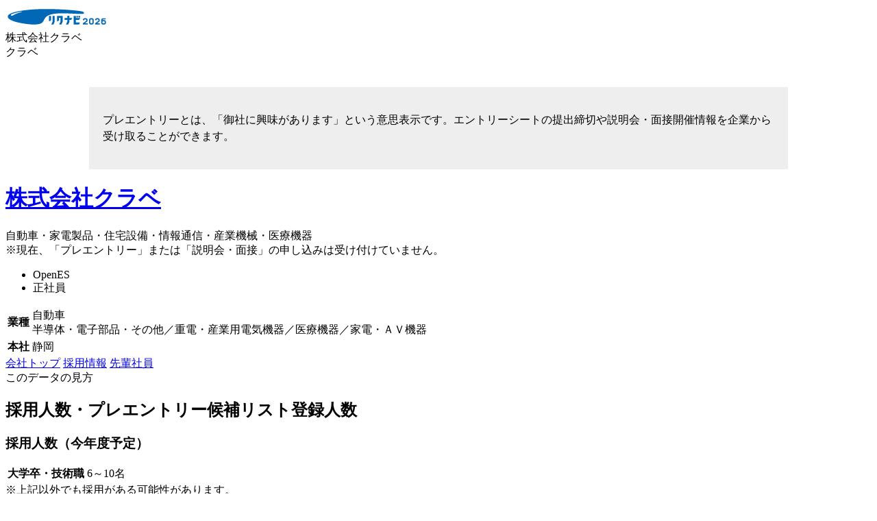

--- FILE ---
content_type: text/html;charset=UTF-8
request_url: https://job.rikunabi.com/2026/company/r974320073/employ/
body_size: 18633
content:
<!DOCTYPE html>
<html lang="ja">

<head>
<meta http-equiv="X-UA-Compatible" content="IE=Edge">
<meta charset="UTF-8">
<!-- BEGIN /intra/navg/meta/companyEmploy.jsp -->
<title>株式会社クラベの採用情報(初任給/従業員/福利厚生)｜リクナビ2026</title>
<meta name="description" content="【リクナビ2026】株式会社クラベの2026年度採用スケジュール、採用人数、選考基準、福利厚生、給与などの採用情報を紹介。">
<meta name="keywords" content="就活,就職活動,新卒採用,リクナビ,リクナビ2026">

<!-- END /intra/navg/meta/companyEmploy.jsp -->

<link rel="canonical" href="https://job.rikunabi.com/2026/company/r974320073/employ/">
<link rel="stylesheet" href="/2026/static/add/css/hon/company/employ/ts-h-index.css">
<script src="/2026/static/add/js/ima-polyfill.js"></script>
<script src="/2026/static/add/js/browser-polyfill.min.js"></script>
<!--[if lt IE 9]>
<script src="/2026/static/add/js/console-polyfill.js"></script>
<script src="/2026/static/add/js/classList.min.js"></script>
    <![endif]-->
<script src="/2026/static/add/js/jquery.1.12.x.min.js"></script>



<script>
window.env = {
     context:'/2026',
     csrf: ''
}
</script>

<!-- Start Visual Website Optimizer Asynchronous Code -->
<script type='text/javascript'>
var _vwo_code=(function(){
var account_id=290960,
settings_tolerance=2000,
library_tolerance=2500,
use_existing_jquery=false,
/* DO NOT EDIT BELOW THIS LINE */
f=false,d=document;return{use_existing_jquery:function(){return use_existing_jquery;},library_tolerance:function(){return library_tolerance;},finish:function(){if(!f){f=true;var a=d.getElementById('_vis_opt_path_hides');if(a)a.parentNode.removeChild(a);}},finished:function(){return f;},load:function(a){var b=d.createElement('script');b.src=a;b.type='text/javascript';b.innerText;b.onerror=function(){_vwo_code.finish();};d.getElementsByTagName('head')[0].appendChild(b);},init:function(){settings_timer=setTimeout('_vwo_code.finish()',settings_tolerance);var a=d.createElement('style'),b='body{opacity:0 !important;filter:alpha(opacity=0) !important;background:none !important;}',h=d.getElementsByTagName('head')[0];a.setAttribute('id','_vis_opt_path_hides');a.setAttribute('type','text/css');if(a.styleSheet)a.styleSheet.cssText=b;else a.appendChild(d.createTextNode(b));h.appendChild(a);this.load('//dev.visualwebsiteoptimizer.com/j.php?a='+account_id+'&u='+encodeURIComponent(d.URL)+'&r='+Math.random());return settings_timer;}};}());_vwo_settings_timer=_vwo_code.init();
</script>
<!-- End Visual Website Optimizer Asynchronous Code -->

</head>

<body>
<div class="ts-h-l-root">
<div class="ts-h-l-header">
<div class="ts-h-l-header-container">
<div class="ts-h-l-header-container-inner ts-s-cf">
<div class="ts-h-l-header-logo">
<a href="/2026/" target="_blank"><img src="/2026/static/common/contents/logos/rikunabiStu/image/popup_headerlogo.gif" alt="リクナビ2026" border="0"></a>
</div>

<div class="ts-h-l-header-company">
<div class="ts-h-l-header-company-name">株式会社クラベ</div>
<div class="ts-h-l-header-company-kana">クラベ</div>
</div>

</div>
</div>

<!-- BEGIN /open/kdbc/topics/announce_add.jsp -->



<script>var cdnDomain = '';</script>


<link rel="stylesheet" href="/2026/media/stu/css/kdbc/announce_pc.css">


    
            <div class="mp_announce">
                <div class="mp_announce_text">
                    <p>プレエントリーとは、「御社に興味があります」という意思表示です。エントリーシートの提出締切や説明会・面接開催情報を企業から受け取ることができます。</p>
                </div>
            </div>
    
    

<!-- END /open/kdbc/topics/announce_add.jsp -->
</div>
<div class="ts-h-l-body">
<div class="ts-h-company-upperArea">
<noscript>
<div class="ts-h-company-upperArea-jsOffMsgArea">
  <div class="ts-h-mod-jsOffMsg">JavaScriptの設定がOFFになっています。リクナビをご利用の際は、お使いのブラウザのJavaScriptの設定をONにしてください。</div>
</div>
    </noscript>
<div class="ts-h-company-upperArea-companyNameArea ts-s-cf"><div class="ts-h-company-upperArea-companyNameArea-titleArea">
<h1 class="ts-h-company-mainTitle"><a href="/2026/company/r974320073/">株式会社クラベ</a></h1>

<div class="ts-h-company-subTitle">自動車・家電製品・住宅設備・情報通信・産業機械・医療機器</div>

</div><div class="ts-h-company-upperArea-companyNameArea-closeArea">※現在、「プレエントリー」または「説明会・面接」の申し込みは受け付けていません。</div><div class="ts-h-company-upperArea-companyNameArea-iconArea">
<ul class="ts-h-mod-labelList"><li class="ts-h-mod-labelList-item"><span class="ts-h-mod-label ts-h-mod-label_openes">OpenES</span></li><li class="ts-h-mod-labelList-item"><span class="ts-h-mod-label">正社員</span></li></ul>
</div><div class="ts-h-company-upperArea-companyNameArea-dataArea">
<table class="ts-h-company-dataTable">
<tr>
<th class="ts-h-company-dataTable-cell ts-h-company-dataTable-cell_th">業種</th>
<td class="ts-h-company-dataTable-cell ts-h-company-dataTable-cell_td">
<div class="ts-h-company-dataTable-main">自動車</div>
<div class="ts-h-company-dataTable-sub">半導体・電子部品・その他／重電・産業用電気機器／医療機器／家電・ＡＶ機器</div></td>
</tr>
<tr>
<th class="ts-h-company-dataTable-cell ts-h-company-dataTable-cell_th">本社</th>
<td class="ts-h-company-dataTable-cell ts-h-company-dataTable-cell_td">
<div class="ts-h-company-dataTable-main">静岡</div>
</td>
</tr>
</table>
</div></div>






 



<div class="ts-h-company-upperArea-optionTabArea">
<div class="ts-h-company-tabBar ts-h-company-tabBar_top">
<a href="/2026/company/r974320073/" class="ts-h-company-tabBar-tab">会社トップ</a>
<a href="/2026/company/r974320073/employ/" class="ts-h-company-tabBar-tab is-current">採用情報</a>
<a href="/2026/company/r974320073/seniors/" class="ts-h-company-tabBar-tab">先輩社員</a>
<span class="ts-h-company-tabBar-tab is-hidden"></span>
<span class="ts-h-company-tabBar-tab is-hidden"></span>
<span class="ts-h-company-tabBar-tab is-hidden"></span>
<span class="ts-h-company-tabBar-tab is-hidden"></span>
<span class="ts-h-company-tabBar-tab is-hidden"></span></div>
</div>


</div>
<div class="ts-h-company-individualArea">


<div class="ts-h-company-section ts-h-company-section_noBorder ts-s-cf ts-h-_employeeCandidate">
<div class="ts-h-company-infoLink ts-h-_infoLinkPosition"><span class="ts-h-mod-pseudolink js-h-openModalLink"><span class="ts-h-company-infoLink-icon"></span>このデータの見方</span></div>
<h2 class="ts-h-company-heading ts-s-mb33">採用人数・プレエントリー候補リスト登録人数</h2>
<div class="ts-s-mb35">
<h3 class="ts-h-mod-heading ts-s-mb18">採用人数（今年度予定）</h3>
<table class="ts-h-mod-dataTable02 ts-h-_mb17">

	
		 <tr>
		<th class="ts-h-mod-dataTable02-cell_thLowHeight ts-h-_employeeItem">大学卒・技術職</th>
		<td class="ts-h-mod-dataTable02-cell_tdRightPd">6～10名</td>
		</tr>
	

	</table>
	<div class="ts-h-_notice">※上記以外でも採用がある可能性があります。</div>
</div>
<div>
<h3 class="ts-h-mod-heading ts-s-mb18">プレエントリー候補リスト登録人数</h3>
<table class="ts-h-mod-dataTable02 ts-h-_mb17">
 <tr>
<th class="ts-h-mod-dataTable02-cell_thLowHeight ts-h-_employeeItem">プレエントリー候補リスト登録人数</th>
<td class="ts-h-mod-dataTable02-cell_tdRightPd">


	
	
		40名
	

</td>
</tr>
</table>
<div class="ts-h-_notice">※リクナビ上での企業情報公開日〜2025年11月24日の期間のデータです。（企業によって公開日は異なります）</div>
</div>
</div>
<div class="ts-h-company-section ts-s-cf">




<div class="ts-h-company-infoLink ts-h-_infoLinkPosition"><span class="ts-h-mod-pseudolink js-h-openModalButton"><span class="ts-h-company-infoLink-icon"></span>モデルケースの見方</span>
</div>
<h2 class="ts-h-company-heading ts-s-mb32">モデルケース</h2>



<h3 class="ts-h-mod-heading ts-s-mb16">大学卒・技術職</h3>
<table class="ts-h-mod-dataTable02 ts-s-mb32">
<tr>
<th class="ts-h-mod-dataTable02-cell ts-h-mod-dataTable02-cell_thLowHeight">採用人数</th>
<td class="ts-h-mod-dataTable02-cell ts-h-mod-dataTable02-cell_tdRightPd">今年度予定 6～10名<br>昨年度実績（見込） 1～5名</td>
</tr>
<tr>
<th class="ts-h-mod-dataTable02-cell ts-h-mod-dataTable02-cell_thLowHeight">初年度<br>月収例</th>
<td class="ts-h-mod-dataTable02-cell ts-h-mod-dataTable02-cell_tdRightPd">月25万円程度（月給制）</td>
</tr>
<tr>
<th class="ts-h-mod-dataTable02-cell ts-h-mod-dataTable02-cell_thLowHeight">選考例</th>
<td class="ts-h-mod-dataTable02-cell">
<ul class="ts-h-company-arrowList ts-h-company-arrowList_negativeMargin ts-s-cf">
<li class="ts-h-company-arrowList-item ts-h-company-arrowList-item_w10em">WEBプレエントリー<br>―</li>
<li class="ts-h-company-arrowList-item ts-h-company-arrowList-item_w10em">エントリーシート<br>締切 未定</li>
<li class="ts-h-company-arrowList-item ts-h-company-arrowList-item_w5em">説明会<br>随時</li>
<li class="ts-h-company-arrowList-item ts-h-company-arrowList-item_w5em">面接<br>随時</li>
<li class="ts-h-company-arrowList-item ts-h-company-arrowList-item_w5em">内々定<br>随時</li>
</ul>
</td>
</tr>
<tr>
<th class="ts-h-mod-dataTable02-cell ts-h-mod-dataTable02-cell_thLowHeight">応募・選考時<br>提出書類</th>
<td class="ts-h-mod-dataTable02-cell ts-h-mod-dataTable02-cell_tdRightPd">
OpenES、成績書、その他</td>

</tr>

<tr>
<th class="ts-h-mod-dataTable02-cell ts-h-mod-dataTable02-cell_thLowHeight">その他の<br>ポイント</th>
<td class="ts-h-mod-dataTable02-cell ts-h-mod-dataTable02-cell_tdRightPd">入社3年後定着率90％以上、平均勤続年数15年以上、ノー残業デー、英語を使う機会あり、家族手当あり</td>
</tr>

</table>

</div>
<div class="ts-h-company-section">
<h2 class="ts-h-company-heading ts-s-mb34">募集要項</h2>
<h3 id="employ02" class="ts-h-mod-heading ts-s-mb8">求める人物像・選考基準</h3>
<div class="ts-h-company-media02 ts-s-cf">
<div class="ts-h-company-media02-side"><img width="320" height="240" src="/2026/static/kdbc/97/r974320073/employ/choose_judge.jpg?__r=kzTONRZFzU" alt="" class="ts-h-company-media02-side-img"></div>
<div class="ts-h-company-media02-main ts-s-mb28">通信機器、自動車、医療機器、半導体製造装置など<br>幅広い製品群や高度な技術が誇りの当社。<br><br>当社の求める人物像はここに上げる3点です。<br><br>1）向上心を持っている人<br>入社時のフレッシュな気持ちを持続し、<br>常に向上心を持って仕事に向かうことができることが大切です。<br><br>2）創意工夫を実行できる人<br>他社にはできない製品をいち早く形にしてきた当社。<br>それは、社員の創意工夫で培ってきた歴史です。<br>入社してすぐには難しくとも、先輩や上司の姿を見てマネをすることが大切です。<br>そしていつか、マネだけでは終わらせない、自分なりの創意工夫を実行するぞと<br>強い意志を持って取り組んでください。<br><br>3）知識習得の持続ができる人<br>世の中すべてにおいて日々進歩しています。<br>上述した創意工夫は、職場で持続的に知識を習得していくことで生まれます。<br>好奇心旺盛に様々なことに興味をもってください。<br><br>誇りを持ってものづくりに取り組み、世界のマーケットに挑戦していく。<br>そんな気概を持った方との出会いを私たちは心待ちにしています。<br></div>
</div>
<h3 class="ts-h-mod-heading ts-s-mb16">募集概要</h3>
<table class="ts-h-mod-dataTable02 ts-s-mb12">
<tr>
<th id="employ03000005942722" class="ts-h-mod-dataTable02-cell ts-h-mod-dataTable02-cell_thLowHeight">職種</th>
<td class="ts-h-mod-dataTable02-cell ts-h-mod-dataTable02-cell_tdRightPd">(1)【正社員】技術職</td>
</tr>
<tr>
<th id="employ03000005942723" class="ts-h-mod-dataTable02-cell ts-h-mod-dataTable02-cell_thLowHeight">仕事内容</th>
<td class="ts-h-mod-dataTable02-cell ts-h-mod-dataTable02-cell_tdRightPd">(1)【正社員】技術職<br>車業界を中心に業界で必要とされる新規開発品の製品設計・材料開発等を行います。</td>
</tr>
<tr>
<th id="employ03000005942724" class="ts-h-mod-dataTable02-cell ts-h-mod-dataTable02-cell_thLowHeight">応募資格</th>
<td class="ts-h-mod-dataTable02-cell ts-h-mod-dataTable02-cell_tdRightPd">(1)【正社員】技術職<br>　大学/大学院 卒業見込みの方</td>
</tr>
<tr>
<th id="employ03000005942725" class="ts-h-mod-dataTable02-cell ts-h-mod-dataTable02-cell_thLowHeight">勤務地</th>
<td class="ts-h-mod-dataTable02-cell ts-h-mod-dataTable02-cell_tdRightPd">(1)【正社員】技術職<br>　静岡</td>
</tr>
<tr>
<th id="employ03000005942726" class="ts-h-mod-dataTable02-cell ts-h-mod-dataTable02-cell_thLowHeight">勤務時間</th>
<td class="ts-h-mod-dataTable02-cell ts-h-mod-dataTable02-cell_tdRightPd">(1)【正社員】技術職<br>　【固定時間制・標準労働時間制】<br>　勤務時間：8:00～17:00（休憩：1時間）</td>
</tr>
<tr>
<th id="employ03000005942727" class="ts-h-mod-dataTable02-cell ts-h-mod-dataTable02-cell_thLowHeight">職種・仕事内容の詳細</th>
<td class="ts-h-mod-dataTable02-cell ts-h-mod-dataTable02-cell_tdRightPd">■技術職<br>　研究・開発・設計・工程設計<br><br>各業界で必要とされる製品の機械設計や品質評価、材料開発等を行います。<br><br>自動車、家電、住宅設備など、当社の技術職が担う領域は様々です。<br>自動車や住宅設備用のヒーターの設計、<br>耐熱性に優れた特殊電線や発熱体の素材開発、<br>自動車部品用ECUの電気・電子回路設計など、<br>様々な分野での経験を積むことができます。<br><br>それぞれの分野のスペシャリストの道、<br>各分野に精通するゼネラリストへの道、<br>あなたの技術者としてのキャリアプランをしっかりとサポートします。</td>
</tr>
<tr>
<th id="employ03000005895804" class="ts-h-mod-dataTable02-cell ts-h-mod-dataTable02-cell_thLowHeight">採用ステップ＆スケジュール</th>
<td class="ts-h-mod-dataTable02-cell ts-h-mod-dataTable02-cell_tdRightPd">リクナビにエントリー<br>　▼<br>会社説明会（WEB実施予定）<br>書類選考（OpenES）<br>一次面接（浜松市内近郊以外にお住まいの方はWEB実施予定）<br>論文・最終面接（本社にお越し頂きます）<br>　▼<br>内々定</td>
</tr>
<tr>
<th id="employ03000005895805" class="ts-h-mod-dataTable02-cell ts-h-mod-dataTable02-cell_thLowHeight">採用活動開始時期</th>
<td class="ts-h-mod-dataTable02-cell ts-h-mod-dataTable02-cell_tdRightPd">採用活動の開始は3月以降です。</td>
</tr>
</table><h3 class="ts-h-mod-heading ts-s-mb16">給与・福利厚生(待遇)</h3>
<table class="ts-h-mod-dataTable02 ts-s-mb12">
<tr>
<th id="employ03000005942728" class="ts-h-mod-dataTable02-cell ts-h-mod-dataTable02-cell_thLowHeight">給与</th>
<td class="ts-h-mod-dataTable02-cell ts-h-mod-dataTable02-cell_tdRightPd">(1)【正社員】技術職<br>　大学 卒業見込みの方<br>　　月給：258,000円<br>　　※基本給：258,000円<br><br>　大学院 卒業見込みの方<br>　　月給：282,000円<br>　　※基本給：282,000円</td>
</tr>
<tr>
<th id="employ03000005942729" class="ts-h-mod-dataTable02-cell ts-h-mod-dataTable02-cell_thLowHeight">手当</th>
<td class="ts-h-mod-dataTable02-cell ts-h-mod-dataTable02-cell_tdRightPd">(1)【正社員】技術職<br><br>　通勤手当、家族手当、住宅手当、役付手当、残業手当 等</td>
</tr>
<tr>
<th id="employ03000005942730" class="ts-h-mod-dataTable02-cell ts-h-mod-dataTable02-cell_thLowHeight">昇給</th>
<td class="ts-h-mod-dataTable02-cell ts-h-mod-dataTable02-cell_tdRightPd">(1)【正社員】技術職<br>　年1回</td>
</tr>
<tr>
<th id="employ03000005942731" class="ts-h-mod-dataTable02-cell ts-h-mod-dataTable02-cell_thLowHeight">賞与</th>
<td class="ts-h-mod-dataTable02-cell ts-h-mod-dataTable02-cell_tdRightPd">(1)【正社員】技術職<br>　年2回<br>　備考：2023年実績6.00ヶ月</td>
</tr>
<tr>
<th id="employ03000005942732" class="ts-h-mod-dataTable02-cell ts-h-mod-dataTable02-cell_thLowHeight">休日・休暇</th>
<td class="ts-h-mod-dataTable02-cell ts-h-mod-dataTable02-cell_tdRightPd">(1)【正社員】技術職<br>　完全週休2日制<br>　年間休日：121日<br>　有給休暇：10日<br>　休暇制度：GW休暇、夏季休暇、年末年始休暇、慶弔休暇、産前・産後休暇、育児休暇、介護休暇</td>
</tr>
<tr>
<th id="employ03000005895811" class="ts-h-mod-dataTable02-cell ts-h-mod-dataTable02-cell_thLowHeight">福利厚生</th>
<td class="ts-h-mod-dataTable02-cell ts-h-mod-dataTable02-cell_tdRightPd">社会保険完備（健康保険、厚生年金、雇用保険、労働災害補償保険（労災））<br>福利厚生：財形貯蓄、社員持株会制度、企業型確定拠出年金<br>教育制度：階層別教育の実施・自己啓発支援</td>
</tr>
<tr>
<th id="employ03000005942733" class="ts-h-mod-dataTable02-cell ts-h-mod-dataTable02-cell_thLowHeight">試用期間</th>
<td class="ts-h-mod-dataTable02-cell ts-h-mod-dataTable02-cell_tdRightPd">■期間<br>(1)【正社員】技術職<br>　期間：3ヶ月</td>
</tr>
<tr>
<th id="employ03000005942734" class="ts-h-mod-dataTable02-cell ts-h-mod-dataTable02-cell_thLowHeight"></th>
<td class="ts-h-mod-dataTable02-cell ts-h-mod-dataTable02-cell_tdRightPd">■勤務地<br>(1)【正社員】技術職<br>　静岡</td>
</tr>
<tr>
<th id="employ03000005942735" class="ts-h-mod-dataTable02-cell ts-h-mod-dataTable02-cell_thLowHeight"></th>
<td class="ts-h-mod-dataTable02-cell ts-h-mod-dataTable02-cell_tdRightPd">■勤務時間<br>(1)【正社員】技術職<br>　【固定時間制・標準労働時間制】<br>　勤務時間：8:00～17:00（休憩：1時間）</td>
</tr>
<tr>
<th id="employ03000005942736" class="ts-h-mod-dataTable02-cell ts-h-mod-dataTable02-cell_thLowHeight"></th>
<td class="ts-h-mod-dataTable02-cell ts-h-mod-dataTable02-cell_tdRightPd">■給与<br>(1)【正社員】技術職<br>　大学 卒業見込みの方<br>　　月給：258,000円<br>　　※基本給：258,000円<br><br>　大学院 卒業見込みの方<br>　　月給：282,000円<br>　　※基本給：282,000円</td>
</tr>
<tr>
<th id="employ03000005942737" class="ts-h-mod-dataTable02-cell ts-h-mod-dataTable02-cell_thLowHeight"></th>
<td class="ts-h-mod-dataTable02-cell ts-h-mod-dataTable02-cell_tdRightPd">■手当<br>(1)【正社員】技術職<br><br>　通勤手当、家族手当、住宅手当、役付手当、残業手当 等</td>
</tr>
<tr>
<th id="employ03000005942738" class="ts-h-mod-dataTable02-cell ts-h-mod-dataTable02-cell_thLowHeight"></th>
<td class="ts-h-mod-dataTable02-cell ts-h-mod-dataTable02-cell_tdRightPd">■休日・休暇<br>(1)【正社員】技術職<br>　完全週休2日制<br>　年間休日：121日<br>　有給休暇：10日<br>　休暇制度：GW休暇、夏季休暇、年末年始休暇、慶弔休暇、産前・産後休暇、育児休暇、介護休暇</td>
</tr>
<tr>
<th id="employ03000005942739" class="ts-h-mod-dataTable02-cell ts-h-mod-dataTable02-cell_thLowHeight">研修・見習い期間</th>
<td class="ts-h-mod-dataTable02-cell ts-h-mod-dataTable02-cell_tdRightPd">■期間<br>(1)【正社員】技術職<br>　期間：1ヶ月以内(予定)<br>　※労働条件の変更なし</td>
</tr>
</table>
</div><div class="ts-h-company-section">
<h2 class="ts-h-company-heading ts-s-mb9">職場情報</h2>
<table class="ts-h-mod-dataTable02">
<tr>
<th class="ts-h-mod-dataTable02-cell ts-h-mod-dataTable02-cell_thLowHeight">過去3年間の新卒採用者数・離職者数</th>
<td class="ts-h-mod-dataTable02-cell ts-h-mod-dataTable02-cell_tdRightPd">
<table class="ts-h-_company-employLeaver-table">
<tr class="ts-h-_company-employLeaver-table-row">
<th class="ts-h-_company-employLeaver-table-cell ts-h-_company-employLeaver-table-cell_head">年度</th>
<th class="ts-h-_company-employLeaver-table-cell ts-h-_company-employLeaver-table-cell_head">採用者数</th>
<th class="ts-h-_company-employLeaver-table-cell ts-h-_company-employLeaver-table-cell_head">離職者数</th>
<th class="ts-h-_company-employLeaver-table-cell ts-h-_company-employLeaver-table-cell_head">定着率</th>
</tr>
<tr class="ts-h-_company-employLeaver-table-row">
<th class="ts-h-_company-employLeaver-table-cell ts-h-_company-employLeaver-table-cell_dataHead">2023年度</th>
<td class="ts-h-_company-employLeaver-table-cell">11人</td>
<td class="ts-h-_company-employLeaver-table-cell">0人</td>
<td class="ts-h-_company-employLeaver-table-cell">100.0%</td>
</tr>
<tr class="ts-h-_company-employLeaver-table-row">
<th class="ts-h-_company-employLeaver-table-cell ts-h-_company-employLeaver-table-cell_dataHead">2022年度</th>
<td class="ts-h-_company-employLeaver-table-cell">10人</td>
<td class="ts-h-_company-employLeaver-table-cell">0人</td>
<td class="ts-h-_company-employLeaver-table-cell">100.0%</td>
</tr>
<tr class="ts-h-_company-employLeaver-table-row">
<th class="ts-h-_company-employLeaver-table-cell ts-h-_company-employLeaver-table-cell_dataHead">2021年度</th>
<td class="ts-h-_company-employLeaver-table-cell">7人</td>
<td class="ts-h-_company-employLeaver-table-cell">0人</td>
<td class="ts-h-_company-employLeaver-table-cell">100.0%</td>
</tr>
</table>
<div class="ts-s-mb5">
<div class="ts-h-_company-actualDay ts-h-_company-actualDay_mt7">（2024年10月24日時点）</div>
</div>
</td>
</tr>
<tr>
<th class="ts-h-mod-dataTable02-cell ts-h-mod-dataTable02-cell_thLowHeight">過去3年間の男女別新卒採用者数</th>
<td class="ts-h-mod-dataTable02-cell ts-h-mod-dataTable02-cell_tdRightPd">
<table class="ts-h-_company-employLeaver-table">
<tr class="ts-h-_company-employLeaver-table-row">
<th class="ts-h-_company-employLeaver-table-cell ts-h-_company-employLeaver-table-cell_head">年度</th>
<th class="ts-h-_company-employLeaver-table-cell ts-h-_company-employLeaver-table-cell_head">男性</th>
<th class="ts-h-_company-employLeaver-table-cell ts-h-_company-employLeaver-table-cell_head">女性</th>
</tr>
<tr class="ts-h-_company-employLeaver-table-row">
<th class="ts-h-_company-employLeaver-table-cell ts-h-_company-employLeaver-table-cell_dataHead">2024年度</th>
<td class="ts-h-_company-employLeaver-table-cell">9人</td>
<td class="ts-h-_company-employLeaver-table-cell">4人</td>
</tr>
<tr class="ts-h-_company-employLeaver-table-row">
<th class="ts-h-_company-employLeaver-table-cell ts-h-_company-employLeaver-table-cell_dataHead">2023年度</th>
<td class="ts-h-_company-employLeaver-table-cell">10人</td>
<td class="ts-h-_company-employLeaver-table-cell">1人</td>
</tr>
<tr class="ts-h-_company-employLeaver-table-row">
<th class="ts-h-_company-employLeaver-table-cell ts-h-_company-employLeaver-table-cell_dataHead">2022年度</th>
<td class="ts-h-_company-employLeaver-table-cell">7人</td>
<td class="ts-h-_company-employLeaver-table-cell">3人</td>
</tr>
</table>
<div class="ts-h-_company-remarks ts-s-mb8">
<div class="ts-h-_company-remarks-inner">
<div>3年以内男性採用割合：76.4%<br>3年以内女性採用割合：23.6%</div>
</div>
</div>
</td>
</tr>
<tr>
<th class="ts-h-mod-dataTable02-cell ts-h-mod-dataTable02-cell_thLowHeight">平均勤続年数</th>
<td class="ts-h-mod-dataTable02-cell ts-h-mod-dataTable02-cell_tdRightPd">23.0年<span class="ts-h-_company-actualDay">（2024年4月1日時点）</span>
</td>
</tr>
<tr>
<th class="ts-h-mod-dataTable02-cell ts-h-mod-dataTable02-cell_thLowHeight">平均年齢</th>
<td class="ts-h-mod-dataTable02-cell ts-h-mod-dataTable02-cell_tdRightPd">48.0歳<span class="ts-h-_company-actualDay">（2024年4月1日時点）</span>
</td>
</tr>
<tr>
<th class="ts-h-mod-dataTable02-cell ts-h-mod-dataTable02-cell_thLowHeight">研修</th>
<td class="ts-h-mod-dataTable02-cell ts-h-mod-dataTable02-cell_tdRightPd">あり：入社後研修、階層別教育など</td>
</tr>
<tr>
<th class="ts-h-mod-dataTable02-cell ts-h-mod-dataTable02-cell_thLowHeight">自己啓発支援</th>
<td class="ts-h-mod-dataTable02-cell ts-h-mod-dataTable02-cell_tdRightPd">あり：eラーニング、外国語会話教室など</td>
</tr>
<tr>
<th class="ts-h-mod-dataTable02-cell ts-h-mod-dataTable02-cell_thLowHeight">メンター制度</th>
<td class="ts-h-mod-dataTable02-cell ts-h-mod-dataTable02-cell_tdRightPd">－</td>
</tr>
<tr>
<th class="ts-h-mod-dataTable02-cell ts-h-mod-dataTable02-cell_thLowHeight">キャリアコンサルティング制度</th>
<td class="ts-h-mod-dataTable02-cell ts-h-mod-dataTable02-cell_tdRightPd">－</td>
</tr>
<tr>
<th class="ts-h-mod-dataTable02-cell ts-h-mod-dataTable02-cell_thLowHeight">社内検定等の制度</th>
<td class="ts-h-mod-dataTable02-cell ts-h-mod-dataTable02-cell_tdRightPd">－</td>
</tr>
<tr>
<th class="ts-h-mod-dataTable02-cell ts-h-mod-dataTable02-cell_thLowHeight">月平均所定外労働時間</th>
<td class="ts-h-mod-dataTable02-cell ts-h-mod-dataTable02-cell_tdRightPd">18.0時間<span class="ts-h-_company-actualDay">（2023年度実績）</span>
</td>
</tr>
<tr>
<th class="ts-h-mod-dataTable02-cell ts-h-mod-dataTable02-cell_thLowHeight">有給休暇の平均取得日数</th>
<td class="ts-h-mod-dataTable02-cell ts-h-mod-dataTable02-cell_tdRightPd">－
</td>
</tr>
<tr>
<th class="ts-h-mod-dataTable02-cell ts-h-mod-dataTable02-cell_thLowHeight">育児休業取得者数（男女別）</th>
<td class="ts-h-mod-dataTable02-cell ts-h-mod-dataTable02-cell_tdRightPd">
<table class="ts-h-_company-employLeaver-table">
<tr class="ts-h-_company-employLeaver-table-row">
<th class="ts-h-_company-employLeaver-table-cell ts-h-_company-employLeaver-table-cell_head">項目</th>
<th class="ts-h-_company-employLeaver-table-cell ts-h-_company-employLeaver-table-cell_head">男性</th>
<th class="ts-h-_company-employLeaver-table-cell ts-h-_company-employLeaver-table-cell_head">女性</th>
</tr>
<tr class="ts-h-_company-employLeaver-table-row">
<th class="ts-h-_company-employLeaver-table-cell ts-h-_company-employLeaver-table-cell_dataHead">育休取得者数</th>
<td class="ts-h-_company-employLeaver-table-cell">4人</td><td class="ts-h-_company-employLeaver-table-cell">1人</td></tr>
<tr class="ts-h-_company-employLeaver-table-row">
<th class="ts-h-_company-employLeaver-table-cell ts-h-_company-employLeaver-table-cell_dataHead">取得対象者数</th>
<td class="ts-h-_company-employLeaver-table-cell">8人</td><td class="ts-h-_company-employLeaver-table-cell">1人</td></tr>
<tr class="ts-h-_company-employLeaver-table-row">
<th class="ts-h-_company-employLeaver-table-cell ts-h-_company-employLeaver-table-cell_dataHead">育休取得率</th>
<td class="ts-h-_company-employLeaver-table-cell">50.0%</td><td class="ts-h-_company-employLeaver-table-cell">100.0%</td></tr>
</table>
<div class="ts-s-mb5">
<div class="ts-h-_company-actualDay ts-h-_company-actualDay_mt7">（2023年度実績）</div>
</div>
</td>
</tr>
<tr>
<th class="ts-h-mod-dataTable02-cell ts-h-mod-dataTable02-cell_thLowHeight">役員・管理職の女性比率</th>
<td class="ts-h-mod-dataTable02-cell ts-h-mod-dataTable02-cell_tdRightPd">
－
</td>
</tr>
</table>
</div><div class="ts-h-company-section ts-h-_companyEnv">
<h2 class="ts-h-company-heading ts-s-mb6">職場環境</h2>
<table class="ts-h-mod-dataTable02 ts-s-mb8">
<tr>
<th class="ts-h-mod-dataTable02-cell ts-h-mod-dataTable02-cell_thLowHeight">受動喫煙対策</th>
<td class="ts-h-mod-dataTable02-cell ts-h-mod-dataTable02-cell_tdRightPd">
屋内全面禁煙
</td>
</tr>
</table>
</div><div class="ts-h-company-section">
<h2 class="ts-h-company-heading ts-s-mb34">その他の情報</h2>
<h3 class="ts-h-mod-heading ts-s-mb8">採用実績校</h3>
<div class="ts-h-company-sentence ts-s-mb28">
愛知工業大学、愛知淑徳大学、愛知大学、秋田大学、岩手大学大学院、関西外国語大学、関西大学、九州大学、京都大学、近畿大学、工学院大学、静岡大学、静岡文化芸術大学、静岡理工科大学、芝浦工業大学、信州大学、椙山女学園大学、千葉工業大学、千葉大学、中京大学、中部大学、東海大学、東京電機大学、東京農工大学、東京理科大学、常葉大学、豊橋技術科学大学、同志社大学、名古屋工業大学、名古屋大学、法政大学、明治学院大学、明治大学、横浜国立大学、立教大学、立命館大学</div>
<h3 class="ts-h-mod-heading ts-s-mb8">詳細情報</h3>
<dl class="ts-h-_smallText">

<dt class="ts-h-_smallText-title">主な募集職種</dt>
<dd class="ts-h-_smallText-content">技術系<br>技術系で特に生かせる専攻：機械系、数学系、電気・電子系、情報工学系、物理・応用物理系、生物・生命科学系、化学・物質工学系</dd>

<dt class="ts-h-_smallText-title">主な勤務地</dt>
<dd class="ts-h-_smallText-content">静岡</dd>

<dt class="ts-h-_smallText-title">応募資格</dt>
<dd class="ts-h-_smallText-content">大学、大学院卒業見込みの方</dd>


<dt class="ts-h-_smallText-title">積極採用対象</dt>
<dd class="ts-h-_smallText-content">大学生（文系）、大学生（理系）、大学院生（文系）、大学院生（理系）</dd>


<dt class="ts-h-_smallText-title">採用予定学科</dt>
<dd class="ts-h-_smallText-content">法学・政策系、経済・経営・商学系、社会・環境情報系、外国語・国際文化系、人文系、教育系、生活科学系、宗教・神学系、医療・保健系、芸術・音楽系、体育・スポーツ系、その他文系、機械系、数学系、電気・電子系、情報工学系、物理・応用物理系、建築・土木系、生物・生命科学系、化学・物質工学系、資源・地球環境系、農業・農学系、水産系、畜産・酪農系、薬学系（４年制）、薬学系（６年制）、商船系、医学・歯学系、獣医系、衛生医療・介護系、その他理系</dd>

</dl>

</div>
<div id="company-data04" class="ts-h-company-section">
<h2 class="ts-h-company-heading ts-s-mb28">連絡先</h2>
<div class="ts-h-company-sentence">株式会社クラベ<br>〒432-8521<br>静岡県浜松市中央区高塚町4830番地<br>採用担当 総務部　辻村・太田<br>新卒専用モバイル：080-4411-6440<br>TEL：053-447-7111<br>Email：affair@kurabe.co.jp<br>
</div>
</div>

</div>
<div class="ts-h-company-lowerArea">

	<div class="ts-h-company-lowerArea-optionTabArea">
<div class="ts-h-company-tabBar ts-h-company-tabBar_bottom">
<a href="/2026/company/r974320073/" class="ts-h-company-tabBar-tab">会社トップ</a>
<a href="/2026/company/r974320073/employ/" class="ts-h-company-tabBar-tab is-current">採用情報</a>
<a href="/2026/company/r974320073/seniors/" class="ts-h-company-tabBar-tab">先輩社員</a>
<span class="ts-h-company-tabBar-tab is-hidden"></span>
<span class="ts-h-company-tabBar-tab is-hidden"></span>
<span class="ts-h-company-tabBar-tab is-hidden"></span>
<span class="ts-h-company-tabBar-tab is-hidden"></span>
<span class="ts-h-company-tabBar-tab is-hidden"></span></div>
</div>
	



<div class="ts-h-company-lowerArea-openDateArea">掲載開始：2025/01/27</div>




	<!-- BEGIN /open/kdbc/common/footer/recommend_hon_add.jsp -->
<!-- BEGIN /open/kdbc/import/company_detail/bottom_recommend_add.jsp -->



<script>var cdnDomain = '';</script>



<!-- BEGIN /open/navg/edit/import/common/setting_hbase.jsp -->


	

<!-- END /open/navg/edit/import/common/setting_hbase.jsp -->


<link href="/2026/media/stu/css/mp_common_pc5.css" rel="stylesheet">
<link href="/2026/media/stu/css/common/mp_reflection.css" rel="stylesheet">
<link href="/2026/open/kdbc/import/company_detail/css/company_recommend_add.css" rel="stylesheet">
<script src="/2026/media/stu/js/jquery-1.12.0.min.js"></script>
<script src="/2026/media/stu/js/common/underscore-1.8.3.min.js"></script>
<script src="/2026/media/stu/js/common/jquery.lazyload.js"></script>
<script src="/2026/media/stu/js/common/jquery.inview.js"></script>
<script>
	if (typeof mp_env === 'undefined') {
		var mp_env = {};
	}

	mp_env.context = '/2026';
	mp_env.sedaiCd = '26';
	mp_env.csrf = '';
	mp_env.kokyakuCd = 'r974320073';
	mp_env.highLoadFlg = false;
	mp_env.hbaseFlg = '1';
	mp_env.isHonPrepareMode = '0';
	mp_env.loginFlg = false;
</script>


	<script>
		mp_env.bcdId = '14';
	</script>

<script src="/2026/media/stu/js/common/jquery.lazyload.js"></script>
<script src="/2026/media/stu/js/common/mp_reflection_api.js"></script>
<script>
	/*
** 居住県IDからエントリーしやすい県のIDを取得する
*/
var mp_nearPref = {'1':{name:'北海道',arr:[{name:'北海道',id:'1'},{name:'青森',id:'2'},{name:'秋田',id:'5'}]},'2':{name:'青森',arr:[{name:'北海道',id:'1'},{name:'青森',id:'2'},{name:'宮城',id:'4'}]},'3':{name:'岩手',arr:[{name:'岩手',id:'3'},{name:'宮城',id:'4'},{name:'福島',id:'7'}]},'4':{name:'宮城',arr:[{name:'宮城',id:'4'},{name:'福島',id:'7'},{name:'山形',id:'6'}]},'5':{name:'秋田',arr:[{name:'秋田',id:'5'},{name:'宮城',id:'4'},{name:'新潟',id:'15'}]},'6':{name:'山形',arr:[{name:'山形',id:'6'},{name:'宮城',id:'4'},{name:'福島',id:'7'}]},'7':{name:'福島',arr:[{name:'福島',id:'7'},{name:'宮城',id:'4'},{name:'新潟',id:'15'}]},'8':{name:'茨城',arr:[{name:'東京',id:'13'},{name:'茨城',id:'8'},{name:'神奈川',id:'14'}]},'9':{name:'栃木',arr:[{name:'東京',id:'13'},{name:'栃木',id:'9'},{name:'神奈川',id:'14'},{name:'埼玉',id:'11'}]},'10':{name:'群馬',arr:[{name:'東京',id:'13'},{name:'群馬',id:'10'},{name:'埼玉',id:'11'}]},'11':{name:'埼玉',arr:[{name:'東京',id:'13'},{name:'埼玉',id:'11'},{name:'神奈川',id:'14'}]},'12':{name:'千葉',arr:[{name:'東京',id:'13'},{name:'千葉',id:'12'},{name:'神奈川',id:'14'}]},'13':{name:'東京',arr:[{name:'東京',id:'13'},{name:'神奈川',id:'14'},{name:'千葉',id:'12'}]},'14':{name:'神奈川',arr:[{name:'東京',id:'13'},{name:'神奈川',id:'14'},{name:'静岡',id:'22'}]},'15':{name:'新潟',arr:[{name:'新潟',id:'15'},{name:'長野',id:'20'},{name:'石川',id:'17'}]},'16':{name:'富山',arr:[{name:'富山',id:'16'},{name:'石川',id:'17'},{name:'長野',id:'20'}]},'17':{name:'石川',arr:[{name:'富山',id:'16'},{name:'石川',id:'17'},{name:'静岡',id:'22'}]},'18':{name:'福井',arr:[{name:'福井',id:'18'},{name:'石川',id:'17'},{name:'富山',id:'16'}]},'19':{name:'山梨',arr:[{name:'東京',id:'13'},{name:'静岡',id:'22'},{name:'神奈川',id:'14'},{name:'山梨',id:'19'}]},'20':{name:'長野',arr:[{name:'長野',id:'20'},{name:'愛知',id:'23'},{name:'静岡',id:'22'}]},'21':{name:'岐阜',arr:[{name:'愛知',id:'23'},{name:'岐阜',id:'21'},{name:'静岡',id:'22'}]},'22':{name:'静岡',arr:[{name:'静岡',id:'22'},{name:'愛知',id:'23'},{name:'神奈川',id:'14'}]},'23':{name:'愛知',arr:[{name:'愛知',id:'23'},{name:'静岡',id:'22'},{name:'岐阜',id:'21'}]},'24':{name:'三重',arr:[{name:'愛知',id:'23'},{name:'三重',id:'24'},{name:'岐阜',id:'21'}]},'25':{name:'滋賀',arr:[{name:'大阪',id:'27'},{name:'京都',id:'26'},{name:'滋賀',id:'25'}]},'26':{name:'京都',arr:[{name:'大阪',id:'27'},{name:'京都',id:'26'},{name:'兵庫',id:'28'}]},'27':{name:'大阪',arr:[{name:'大阪',id:'27'},{name:'京都',id:'26'},{name:'兵庫',id:'28'}]},'28':{name:'兵庫',arr:[{name:'大阪',id:'27'},{name:'京都',id:'26'},{name:'兵庫',id:'28'}]},'29':{name:'奈良',arr:[{name:'大阪',id:'27'},{name:'京都',id:'26'},{name:'兵庫',id:'28'},{name:'奈良',id:'29'}]},'30':{name:'和歌山',arr:[{name:'大阪',id:'27'},{name:'京都',id:'26'},{name:'兵庫',id:'28'},{name:'和歌山',id:'30'}]},'31':{name:'鳥取',arr:[{name:'兵庫',id:'28'},{name:'鳥取',id:'31'},{name:'京都',id:'26'}]},'32':{name:'島根',arr:[{name:'広島',id:'34'},{name:'島根',id:'32'},{name:'岡山',id:'33'}]},'33':{name:'岡山',arr:[{name:'岡山',id:'33'},{name:'兵庫',id:'28'},{name:'広島',id:'34'}]},'34':{name:'広島',arr:[{name:'広島',id:'34'},{name:'岡山',id:'33'},{name:'福岡',id:'40'}]},'35':{name:'山口',arr:[{name:'福岡',id:'40'},{name:'広島',id:'34'},{name:'山口',id:'35'}]},'36':{name:'徳島',arr:[{name:'大阪',id:'27'},{name:'兵庫',id:'28'},{name:'徳島',id:'36'}]},'37':{name:'香川',arr:[{name:'香川',id:'37'},{name:'大阪',id:'27'},{name:'岡山',id:'33'}]},'38':{name:'愛媛',arr:[{name:'愛媛',id:'38'},{name:'香川',id:'37'},{name:'広島',id:'34'}]},'39':{name:'高知',arr:[{name:'高知',id:'39'},{name:'岡山',id:'33'},{name:'愛媛',id:'38'}]},'40':{name:'福岡',arr:[{name:'福岡',id:'40'},{name:'熊本',id:'43'},{name:'佐賀',id:'41'}]},'41':{name:'佐賀',arr:[{name:'福岡',id:'40'},{name:'佐賀',id:'41'},{name:'熊本',id:'43'}]},'42':{name:'長崎',arr:[{name:'福岡',id:'40'},{name:'長崎',id:'42'},{name:'熊本',id:'43'}]},'43':{name:'熊本',arr:[{name:'熊本',id:'43'},{name:'福岡',id:'40'},{name:'鹿児島',id:'46'}]},'44':{name:'大分',arr:[{name:'福岡',id:'40'},{name:'大分',id:'44'},{name:'熊本',id:'43'}]},'45':{name:'宮崎',arr:[{name:'福岡',id:'40'},{name:'宮崎',id:'45'},{name:'熊本',id:'43'}]},'46':{name:'鹿児島',arr:[{name:'鹿児島',id:'46'},{name:'福岡',id:'40'},{name:'熊本',id:'43'}]},'47':{name:'沖縄',arr:[{name:'沖縄',id:'47'},{name:'福岡',id:'40'},{name:'鹿児島',id:'46'}]}};

/*
** 小業種IDから小業種codeと業種名を取得する
*/
var mp_gyoshuIdMap = {'1':{gyo:'1',name:'水産'},'2':{gyo:'2',name:'農業・農林'},'3':{gyo:'3',name:'住宅'},'4':{gyo:'4',name:'建設'},'5':{gyo:'5',name:'建材・エクステリア'},'6':{gyo:'6',name:'設備・設備工事'},'7':{gyo:'7',name:'化学'},'8':{gyo:'8',name:'食品'},'9':{gyo:'9',name:'化粧品'},'10':{gyo:'10',name:'医薬品'},'11':{gyo:'11',name:'機械'},'12':{gyo:'12',name:'重電・産業用電気機器'},'13':{gyo:'13',name:'プラント・エンジニアリング'},'14':{gyo:'14',name:'自動車'},'15':{gyo:'15',name:'輸送機器'},'16':{gyo:'16',name:'総合電機（電気・電子機器）'},'17':{gyo:'17',name:'家電・オーディオ機器'},'18':{gyo:'18',name:'コンピュータ・通信機器・オフィス機器'},'19':{gyo:'19',name:'半導体・電子部品・その他'},'20':{gyo:'20',name:'精密機器'},'21':{gyo:'21',name:'医療機器'},'22':{gyo:'22',name:'ゲーム・アミューズメント機器'},'23':{gyo:'23',name:'石油・石炭'},'24':{gyo:'24',name:'鉄鋼・鉱業・セメント'},'29':{gyo:'24',name:'鉄鋼・鉱業・セメント'},'25':{gyo:'24',name:'鉄鋼・鉱業・セメント'},'26':{gyo:'25',name:'金属製品'},'27':{gyo:'26',name:'非鉄金属'},'28':{gyo:'27',name:'ガラス・セラミックス'},'30':{gyo:'28',name:'タイヤ・ゴム製品'},'31':{gyo:'29',name:'紙・パルプ'},'32':{gyo:'30',name:'繊維'},'33':{gyo:'31',name:'アパレル・服飾・雑貨・皮革製品'},'34':{gyo:'32',name:'文具・事務機器・インテリア'},'35':{gyo:'33',name:'印刷'},'36':{gyo:'34',name:'その他メーカー'},'37':{gyo:'35',name:'商社（総合）'},'38':{gyo:'36',name:'商社（食料品）'},'39':{gyo:'37',name:'商社（化学製品）'},'40':{gyo:'38',name:'商社（化粧品）'},'41':{gyo:'39',name:'商社（医薬品）'},'42':{gyo:'40',name:'商社（機械）'},'43':{gyo:'41',name:'商社（医療機器）'},'44':{gyo:'42',name:'商社（自動車・輸送機器）'},'45':{gyo:'43',name:'商社（事務機器・オフィス機器）'},'46':{gyo:'44',name:'商社（電機・電子・半導体）'},'47':{gyo:'45',name:'商社（金属）'},'48':{gyo:'46',name:'商社（建材・エクステリア）'},'49':{gyo:'47',name:'商社（紙）'},'50':{gyo:'48',name:'商社（石油製品）'},'51':{gyo:'49',name:'商社（繊維製品）'},'52':{gyo:'50',name:'商社（アパレル・服飾雑貨・貴金属）'},'53':{gyo:'51',name:'商社（インテリア）'},'54':{gyo:'52',name:'商社（スポーツ用品）'},'55':{gyo:'53',name:'商社（教育）'},'56':{gyo:'54',name:'その他商社'},'57':{gyo:'55',name:'百貨店・デパート・複合商業施設'},'62':{gyo:'55',name:'百貨店・デパート・複合商業施設'},'58':{gyo:'56',name:'スーパー・ストア'},'59':{gyo:'57',name:'コンビニエンスストア'},'60':{gyo:'58',name:'ホームセンター'},'61':{gyo:'59',name:'生活協同組合'},'63':{gyo:'60',name:'専門店（ファッション・服飾雑貨・繊維）'},'64':{gyo:'61',name:'専門店（スポーツ用品）'},'65':{gyo:'62',name:'専門店（音楽・書籍・インテリア）'},'66':{gyo:'63',name:'専門店（自動車・輸送機器）'},'67':{gyo:'64',name:'専門店（家電・事務機器・カメラ）'},'68':{gyo:'65',name:'専門店（ドラッグストア・医薬品・化粧品・調剤薬局）'},'69':{gyo:'66',name:'専門店（メガネ・コンタクト・医療関連）'},'70':{gyo:'67',name:'その他百貨店・専門店・流通・小売'},'71':{gyo:'68',name:'都市銀行・信託銀行'},'72':{gyo:'69',name:'地方銀行'},'73':{gyo:'70',name:'信用金庫・信用組合・労働金庫・共済'},'77':{gyo:'70',name:'信用金庫・信用組合・労働金庫・共済'},'74':{gyo:'71',name:'証券'},'75':{gyo:'72',name:'生命保険'},'76':{gyo:'73',name:'損害保険'},'78':{gyo:'74',name:'クレジット・信販'},'79':{gyo:'75',name:'消費者金融'},'80':{gyo:'76',name:'リース・レンタル'},'81':{gyo:'77',name:'外資系金融'},'82':{gyo:'78',name:'政府系・系統金融機関'},'83':{gyo:'79',name:'その他銀行・証券・保険・金融'},'84':{gyo:'80',name:'放送・テレビ・ラジオ'},'85':{gyo:'81',name:'出版・雑誌'},'86':{gyo:'82',name:'新聞'},'87':{gyo:'83',name:'広告'},'88':{gyo:'84',name:'通信'},'89':{gyo:'85',name:'情報処理'},'90':{gyo:'86',name:'ソフトウェア'},'91':{gyo:'87',name:'ゲームソフト'},'92':{gyo:'88',name:'インターネット・WEB・スマートフォンアプリ'},'93':{gyo:'89',name:'鉄道'},'94':{gyo:'90',name:'航空・空港'},'95':{gyo:'91',name:'海運'},'96':{gyo:'92',name:'陸運'},'97':{gyo:'93',name:'タクシー・バス・観光バス'},'98':{gyo:'94',name:'倉庫'},'99':{gyo:'95',name:'電力・電気'},'100':{gyo:'96',name:'ガス・水道'},'101':{gyo:'96',name:'ガス・水道'},'102':{gyo:'97',name:'エネルギー'},'103':{gyo:'98',name:'シンクタンク'},'104':{gyo:'99',name:'コンサルタント・専門コンサルタント'},'105':{gyo:'100',name:'建設コンサルタント'},'106':{gyo:'101',name:'不動産'},'107':{gyo:'102',name:'警備・安全・メンテナンス・清掃'},'108':{gyo:'102',name:'警備・安全・メンテナンス・清掃'},'109':{gyo:'103',name:'機械設計'},'110':{gyo:'104',name:'建築設計'},'112':{gyo:'105',name:'人材サービス（人材紹介・人材派遣）'},'113':{gyo:'106',name:'外食・レストラン・フードサービス'},'114':{gyo:'107',name:'ブライダル・冠婚葬祭'},'115':{gyo:'108',name:'旅行'},'116':{gyo:'109',name:'ホテル'},'117':{gyo:'110',name:'レジャー・アミューズメント・パチンコ'},'118':{gyo:'111',name:'エステ・理容・美容'},'119':{gyo:'112',name:'スポーツ・フィットネス・ヘルス関連施設'},'120':{gyo:'113',name:'芸能・芸術'},'121':{gyo:'114',name:'医療関連・医療機関'},'122':{gyo:'115',name:'福祉・介護'},'123':{gyo:'116',name:'教育'},'124':{gyo:'117',name:'団体・連合会'},'125':{gyo:'118',name:'公社・官庁'},'126':{gyo:'119',name:'その他サービス・インフラ'},'111':{gyo:'119',name:'その他サービス・インフラ'}};

/*
** 小業種codeから小業種IDと業種名を取得する
*/
var mp_gyoshuCdMap = {'1':{id:'1',name:'水産'},'2':{id:'2',name:'農業・農林'},'3':{id:'3',name:'住宅'},'4':{id:'4',name:'建設'},'5':{id:'5',name:'建材・エクステリア'},'6':{id:'6',name:'設備・設備工事'},'7':{id:'7',name:'化学'},'8':{id:'8',name:'食品'},'9':{id:'9',name:'化粧品'},'10':{id:'10',name:'医薬品'},'11':{id:'11',name:'機械'},'12':{id:'12',name:'重電・産業用電気機器'},'13':{id:'13',name:'プラント・エンジニアリング'},'14':{id:'14',name:'自動車'},'15':{id:'15',name:'輸送機器'},'16':{id:'16',name:'総合電機（電気・電子機器）'},'17':{id:'17',name:'家電・オーディオ機器'},'18':{id:'18',name:'コンピュータ・通信機器・オフィス機器'},'19':{id:'19',name:'半導体・電子部品・その他'},'20':{id:'20',name:'精密機器'},'21':{id:'21',name:'医療機器'},'22':{id:'22',name:'ゲーム・アミューズメント機器'},'23':{id:'23',name:'石油・石炭'},'24':{id:'24',name:'鉄鋼・鉱業・セメント'},'24':{id:'29',name:'鉄鋼・鉱業・セメント'},'24':{id:'25',name:'鉄鋼・鉱業・セメント'},'25':{id:'26',name:'金属製品'},'26':{id:'27',name:'非鉄金属'},'27':{id:'28',name:'ガラス・セラミックス'},'28':{id:'30',name:'タイヤ・ゴム製品'},'29':{id:'31',name:'紙・パルプ'},'30':{id:'32',name:'繊維'},'31':{id:'33',name:'アパレル・服飾・雑貨・皮革製品'},'32':{id:'34',name:'文具・事務機器・インテリア'},'33':{id:'35',name:'印刷'},'34':{id:'36',name:'その他メーカー'},'35':{id:'37',name:'商社（総合）'},'36':{id:'38',name:'商社（食料品）'},'37':{id:'39',name:'商社（化学製品）'},'38':{id:'40',name:'商社（化粧品）'},'39':{id:'41',name:'商社（医薬品）'},'40':{id:'42',name:'商社（機械）'},'41':{id:'43',name:'商社（医療機器）'},'42':{id:'44',name:'商社（自動車・輸送機器）'},'43':{id:'45',name:'商社（事務機器・オフィス機器）'},'44':{id:'46',name:'商社（電機・電子・半導体）'},'45':{id:'47',name:'商社（金属）'},'46':{id:'48',name:'商社（建材・エクステリア）'},'47':{id:'49',name:'商社（紙）'},'48':{id:'50',name:'商社（石油製品）'},'49':{id:'51',name:'商社（繊維製品）'},'50':{id:'52',name:'商社（アパレル・服飾雑貨・貴金属）'},'51':{id:'53',name:'商社（インテリア）'},'52':{id:'54',name:'商社（スポーツ用品）'},'53':{id:'55',name:'商社（教育）'},'54':{id:'56',name:'その他商社'},'55':{id:'57',name:'百貨店・デパート・複合商業施設'},'55':{id:'62',name:'百貨店・デパート・複合商業施設'},'56':{id:'58',name:'スーパー・ストア'},'57':{id:'59',name:'コンビニエンスストア'},'58':{id:'60',name:'ホームセンター'},'59':{id:'61',name:'生活協同組合'},'60':{id:'63',name:'専門店（ファッション・服飾雑貨・繊維）'},'61':{id:'64',name:'専門店（スポーツ用品）'},'62':{id:'65',name:'専門店（音楽・書籍・インテリア）'},'63':{id:'66',name:'専門店（自動車・輸送機器）'},'64':{id:'67',name:'専門店（家電・事務機器・カメラ）'},'65':{id:'68',name:'専門店（ドラッグストア・医薬品・化粧品・調剤薬局）'},'66':{id:'69',name:'専門店（メガネ・コンタクト・医療関連）'},'67':{id:'70',name:'その他百貨店・専門店・流通・小売'},'68':{id:'71',name:'都市銀行・信託銀行'},'69':{id:'72',name:'地方銀行'},'70':{id:'73',name:'信用金庫・信用組合・労働金庫・共済'},'70':{id:'77',name:'信用金庫・信用組合・労働金庫・共済'},'71':{id:'74',name:'証券'},'72':{id:'75',name:'生命保険'},'73':{id:'76',name:'損害保険'},'74':{id:'78',name:'クレジット・信販'},'75':{id:'79',name:'消費者金融'},'76':{id:'80',name:'リース・レンタル'},'77':{id:'81',name:'外資系金融'},'78':{id:'82',name:'政府系・系統金融機関'},'79':{id:'83',name:'その他銀行・証券・保険・金融'},'80':{id:'84',name:'放送・テレビ・ラジオ'},'81':{id:'85',name:'出版・雑誌'},'82':{id:'86',name:'新聞'},'83':{id:'87',name:'広告'},'84':{id:'88',name:'通信'},'85':{id:'89',name:'情報処理'},'86':{id:'90',name:'ソフトウェア'},'87':{id:'91',name:'ゲームソフト'},'88':{id:'92',name:'インターネット・WEB・スマートフォンアプリ'},'89':{id:'93',name:'鉄道'},'90':{id:'94',name:'航空・空港'},'91':{id:'95',name:'海運'},'92':{id:'96',name:'陸運'},'93':{id:'97',name:'タクシー・バス・観光バス'},'94':{id:'98',name:'倉庫'},'95':{id:'99',name:'電力・電気'},'96':{id:'100',name:'ガス・水道'},'96':{id:'101',name:'ガス・水道'},'97':{id:'102',name:'エネルギー'},'98':{id:'103',name:'シンクタンク'},'99':{id:'104',name:'コンサルタント・専門コンサルタント'},'100':{id:'105',name:'建設コンサルタント'},'101':{id:'106',name:'不動産'},'102':{id:'107',name:'警備・安全・メンテナンス・清掃'},'102':{id:'108',name:'警備・安全・メンテナンス・清掃'},'103':{id:'109',name:'機械設計'},'104':{id:'110',name:'建築設計'},'119':{id:'111',name:'その他サービス・インフラ'},'105':{id:'112',name:'人材サービス（人材紹介・人材派遣）'},'106':{id:'113',name:'外食・レストラン・フードサービス'},'107':{id:'114',name:'ブライダル・冠婚葬祭'},'108':{id:'115',name:'旅行'},'109':{id:'116',name:'ホテル'},'110':{id:'117',name:'レジャー・アミューズメント・パチンコ'},'111':{id:'118',name:'エステ・理容・美容'},'112':{id:'119',name:'スポーツ・フィットネス・ヘルス関連施設'},'113':{id:'120',name:'芸能・芸術'},'114':{id:'121',name:'医療関連・医療機関'},'115':{id:'122',name:'福祉・介護'},'116':{id:'123',name:'教育'},'117':{id:'124',name:'団体・連合会'},'118':{id:'125',name:'公社・官庁'},'119':{id:'126',name:'その他サービス・インフラ'}};
</script>



<div class="mp_recommend">
	
	<div class="mp_migration mp_pb0 mp_dn js_cmpshift" id="mp_cmpshift">
		<h2 class="mp_migration_title">株式会社クラベに注目した人は、他にこんな企業を注目しています</h2>
		<div class="mp_migration_inner mp_cmpshift_recommend js_cmpshift_recommend" data-isc-cmp="r21rcnz01331" data-clk-ref="r21rn648" data-isc-ent="r21rcnz01332">
		</div>
	</div>
	

	
	<div class="mp_migration mp_dn js_gyoshift">
		<h2 class="mp_migration_title">株式会社クラベに注目した人は、他にこんな条件から企業を探しています</h2>
		<div class="mp_migration_inner mp_simple_recommend js_gyoshift_recommend" data-isc="r21rcnz01333"></div>
	</div>
	

	
	
	

	
	
	

	
	
	

	
	<div class="mp_migration">
		<h2 class="mp_migration_title">プレエントリー候補数が多い企業ランキング</h2>
		
		
			<div class="mp_migration_inner mp_mb30">
				<h3 class="mp_migration_subtitle mp_rank_title">あなたの学校のランキング</h3>
				<div class="mp_rank_notlogin mp_df mp_df_jc_c">
					<div class="mp_rank_notlogin_inner">
						<div class="mp_mb18">
							<p class="mp_mb4 mp_fs_3 mp_lh_x18">さらにログインすると…</p>
							<p class="mp_fs_1 mp_lh_x16">
								あなたの学校の学生が注目している<br>
								企業ランキングが見られます！
							</p>
						</div>
						<div class="mp_df mp_df_jc_sb">
							<p>
								<a href="/2026/t/?isc=r21rcnz01351" class="mp_btn_orange mp_df mp_df_ai_c mp_df_jc_c mp_w240" target="_blank">
									<span>会員登録</span><span class="mp_btn_orange_inner"><span>無料</span></span>
								</a>
							</p>
							<p>
								<a href="/2026/search/feature/personalize/08/?isc=r21rcnz01352" class="mp_btn_blue">ログイン</a>
							</p>
						</div>
					</div>
				</div>
			</div>
		
		<div class="mp_migration_inner mp_simple_recommend">
			<h3 class="mp_migration_subtitle">業種別ランキング</h3>
			<ul class="mp_df mp_df_wr_wr">
				<li><a href="/2026/search/list/?key=0_xxx_m048aa1a&amp;isc=r21rcnz01346" class="mp_ico_arrow">メーカー</a></li>
				<li><a href="/2026/search/list/?key=0_xxx_s048aa1a&amp;isc=r21rcnz01346" class="mp_ico_arrow">サービス・インフラ</a></li>
				<li><a href="/2026/search/list/?key=0_xxx_t048aa1a&amp;isc=r21rcnz01346" class="mp_ico_arrow">商社（総合・専門）</a></li>
				<li><a href="/2026/search/list/?key=0_xxx_k048aa1a&amp;isc=r21rcnz01346" class="mp_ico_arrow">銀行・証券・保険・金融</a></li>
				<li><a href="/2026/search/list/?key=0_xxx_j048aa1a&amp;isc=r21rcnz01346" class="mp_ico_arrow">情報（広告・通信・マスコミ）</a></li>
				<li><a href="/2026/search/list/?key=0_xxx_h048aa1a&amp;isc=r21rcnz01346" class="mp_ico_arrow">百貨店・専門店・流通・小売</a></li>
				<li><a href="/2026/search/list/?key=0_xxx_i048aa1a&amp;isc=r21rcnz01346" class="mp_ico_arrow">IT・ソフトウェア・情報処理</a></li>
			</ul>
		</div>
		<p class="rank_annotation_txt">※リクナビ2026における「プレエントリー候補」に追加された件数をもとに集計し、プレエントリーまたは説明会・面接予約受付中の企業をランキングの選出対象としております。</p>
	</div>
	

	<p class="mp_pt40 mp_pb20"><a href="/2026/?isc=r21rcnz01347" class="mp_btn_light mp_ma">リクナビTOPへ</a></p>

</div>


<script class="js_tmp_cmpshift" type="text/template">
	<ul class="mp_mb8 mp_clearfix">
		[[ _.each(lst, function(obj){ ]]
			<li class="mp_cassette js_cassette" data-href="/2026/company/{{obj.kokyakuCd}}/?isc={{iscCmp}}">
				<div class="mp_cassette_header js_cassette_cname">
					<a class="mp_txt_link mp_cassette_cname" href="/2026/company/{{obj.kokyakuCd}}/?isc={{iscCmp}}" target="_blank">{{MpAjaxApi.cutText(obj.companyName, 130)}}</a>
				</div>
				<div class="mp_cassette_body js_cassette_info mp_clearfix">
					<div class="mp_cassette_img">
						<img src="[data-uri]" data-original="{{obj.appealImgL}}" alt="" width="150" height="112" class="js_lazyload">
					</div>
					<dl class="mp_cassette_info mp_clearfix">
						<dt>業種</dt>
						<dd>{{obj.mainGyoshuName}}</dd>
						<dt>勤務地</dt>
						<dd>{{obj.workLocName}}</dd>
					</dl>
				</div>
				<ul class="mp_cassette_footer mp_df">
					<li>
						<a class="mp_btn_light mp_btn_reflection js_reflection_btn{{obj.reflectionFlg === '1' ? ' is_disabled' : ''}}" href="javascript:void(0)" data-kokyakucd="{{obj.kokyakuCd}}" data-reflection="/2026/mypage/reflection/regist/?kokyakuCd={{obj.kokyakuCd}}&amp;reflectionFlg=0&amp;reflectionRegister=0" data-clk="{{clkRef}}">
							<span class="mp_btn_row1 ">プレエントリー候補</span>
							<span class="mp_btn_row1">に追加</span>
						</a>
						<a class="mp_btn_light mp_btn_dis mp_btn_reflection js_cassette_btn{{obj.reflectionFlg === '1' ? '' : ' is_disabled'}}" href="/2026/mypage/reflection/list/"><span class="mp_btn_row1">プレエントリー候補</span><span class="mp_btn_row2">に追加済</span></a>
					</li>
					<li>
						<a href="/2026/company/{{obj.kokyakuCd}}/entries/?isc={{iscEnt}}" target="_blank" class="mp_btn_orange mp_pt2">プレエントリー</a>
					</li>
				</ul>
			</li>
		[[ }); ]]
	</ul>
</script>
<script class="js_tmp_gyoshift" type="text/template">
	<ul class="mp_df mp_df_wr_wr">
		[[ _.each(lst, function(obj){ ]]
			<li><a href="/2026/s/?b={{obj.code}}&amp;isc={{isc}}" target="_blank" class="mp_ico_arrow">{{obj.name}}</a></li>
		[[ }); ]]
	</ul>
</script>



<!-- BEGIN /open/navg/edit/import/common/pc/reflection_banner.jsp -->
<div class="mp_reflection_banner js_reflection_banner">
	<div class="mp_reflection_banner_text mp_reflection_banner_text_success">プレエントリー候補に追加しました</div>
	<div class="mp_reflection_banner_text mp_reflection_banner_text_timeout">現在アクセスが集中しております。時間を置いてから再度お試しください</div>
	<div class="mp_reflection_banner_text mp_reflection_banner_text_exception">プレエントリー候補の追加に失敗しました</div>
	<div class="mp_reflection_banner_close js_reflection_banner_close"></div>
</div>
<!-- END /open/navg/edit/import/common/pc/reflection_banner.jsp -->
<!-- BEGIN /open/navg/edit/import/common/pc/reflection_modal.jsp -->
<div class="mp_reflection_modal js_reflection_modal">
	<div class="mp_reflection_modal_backdrop js_reflection_modal_close"></div>
	<div class="mp_reflection_modal_window">
		<div class="mp_reflection_modal_window_closeBtn js_reflection_modal_close"></div>
		<div class="mp_reflection_modal_window_inner">
			<div class="mp_reflection_modal_window_header">
				<h3 class="mp_reflection_modal_window_header_title">ログイン・会員登録</h3>
				<div class="mp_reflection_modal_window_header_desc">ご利用にはログイン、または会員登録が必要になります。</div>
			</div>
			<div class="mp_reflection_modal_loginBtns">
				<dl class="mp_reflection_modal_loginBtns_col">
					<dt class="mp_reflection_modal_loginBtns_label">会員の方はこちら</dt>
					<dd class="mp_reflection_modal_loginBtns_btn">
						<a href="/2026/" target="_blank" id="js_reflection_modal_login" class="mp_btn_login">ログイン</a>
					</dd>
				</dl>
				<dl class="mp_reflection_modal_loginBtns_col">
					<dt class="mp_reflection_modal_loginBtns_label">まだ会員でない方は</dt>
					<dd class="mp_reflection_modal_loginBtns_btn">
						<a href="/2026/t/" class="mp_btn_light mp_btn_light230">会員登録（無料）</a>
					</dd>
				</dl>
			</div>
		<!-- /.mp_reflection_modal_window_inner -->
		</div>
	<!-- /.mp_reflection_modal_window -->
	</div>
<!-- /.mp_reflection_modal -->
</div>
<!-- END /open/navg/edit/import/common/pc/reflection_modal.jsp -->

<script src="/2026/media/stu/js/common/mp_utility.js"></script>
<script src="/2026/media/stu/js/common/mp_ajax_api.js"></script>
<script src="/2026/open/kdbc/import/company_detail/js/company_recommend_add.js"></script>

<!-- END /open/kdbc/import/company_detail/bottom_recommend_add.jsp -->
<!-- END /open/kdbc/common/footer/recommend_hon_add.jsp -->







<div class="ts-h-company-lowerArea-breadcrumbListArea">
<ul class="ts-h-mod-breadcrumbList ts-s-cf">
<li class="ts-h-mod-breadcrumbList-item"><a href="/" target="_blank">就活ならリクナビ</a></li>
<li class="ts-h-mod-breadcrumbList-item"><a href="/2026/" target="_blank">就活・就活準備はリクナビ2026</a></li>

<li class="ts-h-mod-breadcrumbList-item"><a href="/2026/company/r974320073/">株式会社クラベ</a></li>


<li class="ts-h-mod-breadcrumbList-item">採用情報・企業情報</li>



</ul>
</div>


</div>
</div>
<div class="ts-h-l-footer js-h-footer">
<div class="ts-h-l-footer-inner">
<div class="ts-h-l-footer-areaA">
	<div class="ts-h-l-footer-areaA-title">企業を検索回数の多い条件から探す</div>
	<div class="ts-h-l-footer-areaA-listWrap">
		<div class="ts-h-l-footer-areaA-business">
			<div class="ts-h-l-footer-areaA-subTitle">業種</div>
			<ul class="ts-h-l-footer-areaA-linkList ts-h-l-footer-areaA-linkList_business">
			
				
					<li class="ts-h-l-footer-areaA-linkList-item"><a href="/2026/s/8_0________/">食品</a></li>
				
					<li class="ts-h-l-footer-areaA-linkList-item"><a href="/2026/s/9_0________/">化粧品</a></li>
				
					<li class="ts-h-l-footer-areaA-linkList-item"><a href="/2026/s/86_0________/">ソフトウェア</a></li>
				
					<li class="ts-h-l-footer-areaA-linkList-item"><a href="/2026/s/88_0________/">インターネット・WEB・スマートフォンアプリ</a></li>
				
					<li class="ts-h-l-footer-areaA-linkList-item"><a href="/2026/s/85_0________/">情報処理</a></li>
				
					<li class="ts-h-l-footer-areaA-linkList-item"><a href="/2026/s/32_0________/">文具・事務機器・インテリア</a></li>
				
					<li class="ts-h-l-footer-areaA-linkList-item"><a href="/2026/s/10_0________/">医薬品</a></li>
				
					<li class="ts-h-l-footer-areaA-linkList-item"><a href="/2026/s/7_0________/">化学</a></li>
				
					<li class="ts-h-l-footer-areaA-linkList-item"><a href="/2026/s/19_0________/">半導体・電子部品・その他</a></li>
				
					<li class="ts-h-l-footer-areaA-linkList-item"><a href="/2026/s/11_0________/">機械</a></li>
				
			
			</ul>
	    </div>
		<div class="ts-h-l-footer-areaA-occupation">
			<div class="ts-h-l-footer-areaA-subTitle">職種</div>
			<ul class="ts-h-l-footer-areaA-linkList ts-h-l-footer-areaA-linkList_occupation">
			
				
					<li class="ts-h-l-footer-areaA-linkList-item"><a href="/2026/s/____11_____/">一般事務・営業事務</a></li>
				
					<li class="ts-h-l-footer-areaA-linkList-item"><a href="/2026/s/____1_____/">商品企画・プランニング</a></li>
				
					<li class="ts-h-l-footer-areaA-linkList-item"><a href="/2026/s/____7_____/">総務・業務</a></li>
				
					<li class="ts-h-l-footer-areaA-linkList-item"><a href="/2026/s/____8_____/">人事・労務</a></li>
				
					<li class="ts-h-l-footer-areaA-linkList-item"><a href="/2026/s/____2_____/">調査・マーケティング</a></li>
				
					<li class="ts-h-l-footer-areaA-linkList-item"><a href="/2026/s/____9_____/">財務・会計・経理</a></li>
				
					<li class="ts-h-l-footer-areaA-linkList-item"><a href="/2026/s/____10_____/">宣伝・広報</a></li>
				
					<li class="ts-h-l-footer-areaA-linkList-item"><a href="/2026/s/____4_____/">経営企画</a></li>
				
					<li class="ts-h-l-footer-areaA-linkList-item"><a href="/2026/s/____3_____/">販売促進・営業推進</a></li>
				
					<li class="ts-h-l-footer-areaA-linkList-item"><a href="/2026/s/____6_____/">貿易事務・国際事務</a></li>
				
			
      		</ul>
		</div>
		<div class="ts-h-l-footer-areaA-workLocation">
			<div class="ts-h-l-footer-areaA-subTitle">勤務地</div>
			<ul class="ts-h-l-footer-areaA-linkList ts-h-l-footer-areaA-linkList_workLocation">
			
				
					<li class="ts-h-l-footer-areaA-linkList-item"><a href="/2026/s/__13_0______/">東京</a></li>
				
					<li class="ts-h-l-footer-areaA-linkList-item"><a href="/2026/s/__14_0______/">神奈川</a></li>
				
					<li class="ts-h-l-footer-areaA-linkList-item"><a href="/2026/s/__27_0______/">大阪</a></li>
				
					<li class="ts-h-l-footer-areaA-linkList-item"><a href="/2026/s/__11_0______/">埼玉</a></li>
				
					<li class="ts-h-l-footer-areaA-linkList-item"><a href="/2026/s/__12_0______/">千葉</a></li>
				
					<li class="ts-h-l-footer-areaA-linkList-item"><a href="/2026/s/__28_0______/">兵庫</a></li>
				
					<li class="ts-h-l-footer-areaA-linkList-item"><a href="/2026/s/__26_0______/">京都</a></li>
				
					<li class="ts-h-l-footer-areaA-linkList-item"><a href="/2026/s/__23_0______/">愛知</a></li>
				
					<li class="ts-h-l-footer-areaA-linkList-item"><a href="/2026/s/__8_0______/">茨城</a></li>
				
					<li class="ts-h-l-footer-areaA-linkList-item"><a href="/2026/s/__10_0______/">群馬</a></li>
				
			
			</ul>
		</div>
	</div>
	<div class="ts-h-l-footer-areaA-otherLink"><a href="/2026/search/company/condition/">その他の条件から企業を探す</a></div>
</div>
<div class="ts-h-l-footer-areaB">
<div class="ts-h-l-footer-areaB-title">リクナビ2026　学生のための就活準備・就職情報サイト</div>
<ul class="ts-h-l-footer-areaB-linkList ts-s-cf">
<li class="ts-h-l-footer-areaB-linkList-item"><a href="/2026/" target="_blank">トップ</a></li>
<li class="ts-h-l-footer-areaB-linkList-item"><a href="/2026/company/" target="_blank">企業検索</a></li>
<li class="ts-h-l-footer-areaB-linkList-item"><a href="/2026/contents/event/" target="_blank">イベント</a></li>
<li class="ts-h-l-footer-areaB-linkList-item"><a href="/2026/contents/event/?mode=1" target="_blank">WEBセミナー</a></li>
<li class="ts-h-l-footer-areaB-linkList-item"><a href="/2026/contents/useful/" target="_blank">就活準備ガイド</a></li>
<li class="ts-h-l-footer-areaB-linkList-item"><a href="/2026/mypage/bookmark/" target="_blank">マイページ</a></li>
</ul>
</div>
<div class="ts-h-l-footer-areaC">
<div class="ts-h-l-footer-areaC-cell ts-h-l-footer-areaC-cell_01">
<div class="ts-h-l-footer-areaC-copyright">
<a href="https://www.recruit.co.jp/" target="_blank"><img src="/2026/common/contents/logos/recruit/image/footercopyright.png" alt="(C) Recruit Co.,Ltd." border="0"></a>
</div>
<div class="ts-h-l-footer-areaC-groupsite"></div>
</div>
<div class="ts-h-l-footer-areaC-cell ts-h-l-footer-areaC-cell_02">
<ul class="ts-h-l-footer-areaC-linkList ts-s-cf">
<li class="ts-h-l-footer-areaC-linkList-item"><a href="/2026/contents/article/help~index/u/?original=1" target="_blank">ヘルプ・お問い合わせ</a></li>
<li class="ts-h-l-footer-areaC-linkList-item"><a href="https://cdn.p.recruit.co.jp/terms/cmn-t-1001/index.html" target="_blank">プライバシーポリシー</a></li>
<li class="ts-h-l-footer-areaC-linkList-item"><a href="https://cdn.p.recruit.co.jp/terms/cap-t-1001/index.html" target="_blank">リクルートID規約</a></li>
<li class="ts-h-l-footer-areaC-linkList-item"><a href="https://cdn.p.recruit.co.jp/terms/r26-t-1001/index.html" target="_blank">リクナビ会員規約</a></li>
<li class="ts-h-l-footer-areaC-linkList-item"><a href="/2026/media/sitemap/" target="_blank">サイトマップ</a></li>
</ul>
</div>
</div>

<img src="/2026/olap/r974320073/h/I2010/K002/K0002/trans.gif?124339458311450814" width="1" height="1">




	<script type="text/javascript" src="/2026/open/navg/commonjs/AppMeasurement.js"></script>
	<script type="text/javascript" src="/2026/commonjs/pdc.js"></script>

<script type="text/javascript"><!--
	
	s.products = ";r974320073";
	s.events = "prodView,event2" ;

	
	
	
	
	
	
	
	
	
	
	
	
	
	
	
	
	
	
	
	
	
	
	
	

	
	
	
	
	
	
	
	
	
	
	
	

	
	

	var pdcCookie = getPdcCookie();
	if ( pdcCookie != null && pdcCookie != '' ) {
		s.prop19 = pdcCookie;s.eVar19 = "D=c19";
		removePdcCookie('/2026/');
	}

/************* DO NOT ALTER ANYTHING BELOW THIS LINE ! **************/
var s_code=s.t();if(s_code)document.write(s_code)//--></script>



<!-- BEGIN GTMタグ -->
<!-- Google Tag Manager (noscript) -->
<noscript><iframe src="https://www.googletagmanager.com/ns.html?id=GTM-NVBH43K"
height="0" width="0" style="display:none;visibility:hidden"></iframe></noscript>
<!-- End Google Tag Manager (noscript) -->
<!-- Google Tag Manager -->
<script>(function(w,d,s,l,i){w[l]=w[l]||[];w[l].push({'gtm.start':
new Date().getTime(),event:'gtm.js'});var f=d.getElementsByTagName(s)[0],
j=d.createElement(s),dl=l!='dataLayer'?'&l='+l:'';j.async=true;j.src=
'https://www.googletagmanager.com/gtm.js?id='+i+dl;f.parentNode.insertBefore(j,f);
})(window,document,'script','dataLayer','GTM-NVBH43K');</script>
<!-- End Google Tag Manager -->
<!-- END GTMタグ -->

</div>
</div>

</div>

	<div class="ts-h-mod-scrock ts-h-mod-scrock_bottom js-h-scrock">



<div class="ts-h-company-actionBar">

<div class="ts-h-company-actionBar-cell"><span data-kokyakucd="r974320073" class="ts-h-fav-favBtn js-h-favBtn"><span class="ts-h-mod-btn ts-h-mod-btn_w230 ts-h-mod-btn_white ts-h-fav-favBtn ts-h-fav-favBtn-active js-h-scrock-fav-btn">プレエントリー候補に追加</span><a href="/2026/mypage/reflection/list/?isc=ps067" class="ts-h-mod-btn ts-h-mod-btn_w230 ts-h-mod-btn_sumi ts-h-mod-btn_sumi_kentoList ts-h-fav-favBtn-inactive"><span class="ts-h-mod-btn_sumi_kentoList-text01">プレエントリー候補</span><span class="ts-h-mod-btn_sumi_kentoList-text02">に追加済</span></a></span></div>



</div>
</div>


<div class="ts-h-fav-notification js-h-favNotificationBanner">
<div class="ts-h-fav-notification-text ts-h-fav-notification-text_success">プレエントリー候補に追加しました</div>
<div class="ts-h-fav-notification-text ts-h-fav-notification-text_timeout">現在アクセスが集中しております。時間を置いてから再度お試しください</div>
<div class="ts-h-fav-notification-text ts-h-fav-notification-text_exception">プレエントリー候補の追加に失敗しました</div>
<div class="ts-h-fav-notification-close"></div>
</div>
<div class="ts-h-fav-modal js-h-favLoginModal">
<div class="ts-h-fav-modal-backdrop js-h-favCloseBtn"></div>
<div class="ts-h-fav-modal-window">
<div class="ts-h-fav-modal-window-closeBtn js-h-favCloseBtn"></div>
<div class="ts-h-fav-modal-window-inner">
<div class="ts-h-fav-modal-window-header">
<div class="ts-h-fav-modal-window-header-title ts-h-mod-heading">ログイン・会員登録</div>
<div class="ts-h-fav-modal-window-header-desc">ご利用にはログイン、または会員登録が必要になります。</div>
</div>
<div class="ts-h-fav-modal-loginBtns">
<dl class="ts-h-fav-modal-loginBtns-col">
<dt class="ts-h-fav-modal-loginBtns-label">会員の方はこちら</dt>
<dd class="ts-h-fav-modal-loginBtns-btn">
<a href="https://job.rikunabi.com/2026/auth/loginform/?locationUrl=2e7b2840e4e2df714e312f4a89f3225f1b3905b9d376b90ca8253985a8ce2310" class="ts-h-mod-btn ts-h-mod-btn_blue ts-h-mod-btn_w240">ログイン</a></dd>
</dl>
<dl class="ts-h-fav-modal-loginBtns-col">
<dt class="ts-h-fav-modal-loginBtns-label">まだ会員でない方は</dt>
<dd class="ts-h-fav-modal-loginBtns-btn"><a href="/2026/t/" class="ts-h-mod-btn ts-h-mod-btn_white ts-h-mod-btn_w240">会員登録（無料）</a></dd>
</dl>
</div>
<!-- BEGIN MPコンテンツ /open/navg/reflection/login_modal.jsp -->

<!-- END MPコンテンツ /open/navg/reflection/login_modal.jsp -->
</div>
</div>
</div>





<div class="ts-h-company-modal js-h-modal">
<div class="ts-h-company-modal-backdrop js-h-closeModalButton"></div>
<div class="ts-h-company-modal-window">
<div class="ts-h-company-modal-window-closeBtn js-h-closeModalButton"></div>
<div class="ts-h-company-modal-window-inner">
<!-- BEGIN /open/kdbc/employ/model_case.jsp -->



<script>var cdnDomain = '';</script>


<link href="/2026/media/stu/css/kdbc/company_modal.css" rel="stylesheet" type="text/css" media="all">
<div class="company-modal">
	<div class="company-modal-backdrop"></div>
	<div class="company-modal-window">
		<div class="company-modal-window-closeBtn"></div>
		<div class="company-modal-window-inner">
			<div class="company-title04">モデルケースの見方</div>
			<p class="company-sentence">モデルケースは、採用データのサマリー情報になります。<br>参考データであり、給与の規定などは各社によって異なります。</p>
			<table class="company-data">
				<tr>
					<th class="company-data-th">採用人数</th>
					<td class="company-data-td">該当モデルケースにおける「今年の採用予定人数」と「昨年度の実績（見込み）」の人数です。</td>
				</tr>
				<tr>
					<th class="company-data-th">初年度月収例</th>
					<td class="company-data-td">該当モデルケースにおける、入社初年度の月収例です。<br>詳細は、「採用データ」内の「給与・福利厚生（待遇）」欄をご確認ください。
						<div class="company-pickupSection">
							<div class="company-pickupSection-title">Pick Up</div>
							<dl class="company-pickupSection-dl">
								<dt>時給制、日給制、週給制、月給制</dt>
								<dd>時間、日、週、月あたりで支払われる給与の単位です。賞与は別に定められているケースが多いです。</dd>
								<dt>年俸制、半期年俸制</dt>
								<dd>年俸制、半期年俸制とは、年間または半期（6カ月）で支払われる金額が定められている給与の制度です。<br>賞与は月収に含まれる場合と、含まれない場合があります。<br>月収と賞与が毎月一緒に支払われる場合、賞与を含んだ金額です。<br>月収と賞与が別々に支払われる場合、賞与は除いた金額です。</dd>
							</dl>
						</div>
					</td>
				</tr>
				<tr>
					<th class="company-data-th">選考例</th>
					<td class="company-data-td">該当モデルケースにおける選考項目、および実施目安時期になります。<br>代表的な項目のみですので、記載事項以外の選考項目がある場合もあります。
						<div class="company-pickupSection">
							<div class="company-pickupSection-title">Pick Up</div>
							<dl class="company-pickupSection-dl">
								<dt>WEBプレエントリー</dt>
								<dd>リクナビなどの就職サイトで行われる、選考に進む前の「事前エントリー」です。</dd>
								<dt>OpenES</dt>
								<dd>リクナビ独自のエントリーシートサービスです。詳細は、<a href="https://open-es.com/" target="_blank">こちら</a>。</dd>
								<dt>内々定</dt>
								<dd>日本経団連に所属している企業が、2025年10月1日前に出す「内定」のことを指します</dd>
							</dl>
						</div>
					</td>
				</tr>
				<tr>
					<th class="company-data-th">その他のポイント</th>
					<td class="company-data-td">「有休取得率」「育児・介護制度」などの福利厚生・待遇面や「平均勤続年数」「女性役員在籍」など風土に関するデータです。</td>
				</tr>
			</table>
		</div>
	</div>
</div>
<!-- END /open/kdbc/employ/model_case.jsp -->

</div>
</div>
</div>



<div class="ts-h-company-modalType2 js-h-candidateModal">
<div class="ts-h-company-modal-backdropCenter js-h-closeModal"></div>
<div class="ts-h-company-modal-windowContainer">
<div class="ts-h-company-modal-windowContainer-table">
<div class="ts-h-company-modal-windowContainer-table-cell">
<div class="ts-h-company-modal-window ts-h-_w980">
<div class="ts-h-company-modal-window-closeBtn js-h-closeModal"></div>
<div class="ts-h-company-modal-window-body ts-h-_candidateModal">
<div class="ts-h-mod-heading ts-s-mb21">採用人数・プレエントリー候補リスト登録人数</div>
<div class="ts-h-_candidateModalContent">
<div class="ts-h-_candidateModalContent-text ts-s-mb21">
<p class="ts-s-mb24">プレエントリー候補リスト登録人数とは、この企業のリクナビ上での情報公開日 (※1) 〜2025年11月24日の期間、プレエントリー候補リストや気になるリスト (※2) にこの企業 (※3) を登録した人数です。プレエントリー数・応募数ではないことにご注意ください。</p>
<p>「採用人数 (今年度予定) に対するプレエントリー候補リスト登録人数の割合」が大きいほど、選考がチャレンジングな企業である可能性があります。逆に、割合の小さい企業は、まだあまり知られていない隠れた優良企業である可能性があります。</p>
</div>
<ul class="ts-h-_candidateModalContentNotice">
<li class="ts-h-_candidateModalContentNotice-item">
<div class="ts-h-_candidateModalContentNotice-item-od">※1</div>
<p>リクナビ上で情報掲載されていた期間は企業によって異なります。</p>
</li>
<li class="ts-h-_candidateModalContentNotice-item">
<div class="ts-h-_candidateModalContentNotice-item-od">※2</div>
<p>時期に応じて、リクナビ上で「気になるリスト」は「プレエントリー候補リスト」へと呼び方が変わります。</p>
</li>
<li class="ts-h-_candidateModalContentNotice-item">
<div class="ts-h-_candidateModalContentNotice-item-od">※3</div>
<p>募集企業が合併・分社化・グループ化または採用方法の変更等をした場合、リクナビ上での情報公開後に企業名や採用募集の範囲が変更になっている場合があります。</p>
</li>
</ul>
</div>
</div>
</div>
 </div>
</div>
</div>
</div>


<script src="/2026/static/add/js/ts/hon/company/employ/ts-h-index.js"></script>

</body>

</html>


--- FILE ---
content_type: text/css
request_url: https://job.rikunabi.com/2026/media/stu/css/kdbc/announce_pc.css
body_size: 2292
content:
@charset "utf-8";
/* --------------------
* common
* note
* modal
* edit
-------------------- */
/* --------------------
* common
-------------------- */
.mp_note_fw_b {
font-weight:bold;
}
.mp_note_wrapper,
.mp_modal_contents {
font-family:"Hiragino Sans", "ヒラギノ角ゴシック", "Hiragino Kaku Gothic ProN", "ヒラギノ角ゴ ProN W3", Meiryo, sans-serif;
}
/* --------------------
* note
-------------------- */
.mp_note_wrapper {
box-sizing:border-box;
color:#222;
word-break:break-all;
}
.mp_note_inner {
position:relative;
width:980px;
margin:20px auto 0;
padding:15px 20px;
background:#eee;
font-size:14px;
line-height:1.6;
}
.mp_icon {
display:inline-block;
padding-left:30px;
text-indent:-30px;
}
.mp_icon:before {
display:inline-block;
height:20px;
background-repeat:no-repeat;
background-position:left center;
vertical-align:middle;
content:"";
}
.mp_icon_blue:before {
margin-top:4px;
padding-left:30px;
background-image:url([data-uri]);
}
.mp_icon_question {
display:inline-block;
position:absolute;
right:20px;
bottom:16px;
color:#0087e6;
font-size:14px;
line-height:1.6;
cursor:pointer;
}
.mp_icon_question:hover {
text-decoration:underline;
}
.mp_icon_question:before {
margin-top:-3px;
padding-left:27px;
background-image:url([data-uri]);
}
/* --------------------
* modal
-------------------- */
.mp_modal_contents {
display:none;
position:fixed;
z-index:2;
width:100%;
height:100%;
}
.mp_modal_contents.is_open {
display:block;
}
.mp_modal_close_area {
position:fixed;
top:0;
left:0;
width:100%;
height:100%;
background-color:rgba(0,0,0, 0.7);
}
.mp_modal_inner {
position:fixed;
top:50%;
left:50%;
width:531px;
height:368px;
padding:42px 40px 40px;
background:#fff;
-webkit-transform:translate(-50%,-50%);
-moz-transform:translate(-50%,-50%);
-ms-transform:translate(-50%,-50%);
-o-transform:translate(-50%,-50%);
transform:translate(-50%,-50%);

-webkit-font-smoothing:none;
-webkit-font-smoothing:antialiased;
-webkit-font-smoothing:subpixel-antialiased;
}
.mp_modal_mds {
margin-bottom:15px;
font-size:20px;
text-align:center;
}
.mp_modal_answer {
margin-bottom:27px;
font-size:14px;
line-height:1.6;
}
.mp_modal_plus {
margin-bottom:7px;
font-size:18px;
text-align:left;
}
.mp_modal_list {
margin-bottom:7px;
padding:20px 20px 16px;
background:#f5f5f5;
}
.mp_modal_list li {
font-weight:bold;
line-height:1;
}
.mp_modal_list li:first-child {
margin-bottom:16px;
}
.mp_modal_list li:before {
display:inline-block;
width:16px;
height:12px;
margin-right:12px;
background-image:url([data-uri]);
background-repeat:no-repeat;
background-position:left center;
vertical-align:middle;
content:"";
}
.mp_modal_guide {
font-size:14px;
line-height:1.6;
}
.mp_close_btn {
display:inline-block;
position:absolute;
top:0;
right:0;
width:40px;
height:40px;
background-image:url([data-uri]);
background-repeat:no-repeat;
background-position:left center;
box-shadow:0 1px 2px 0 rgba(0,0,0,0.3);
vertical-align:middle;
content:"";
cursor:pointer;
}
.mp_close_btn:hover {
opacity:0.6;

-ms-filter:"progid:DXImageTransform.Microsoft.Alpha(Opacity=60)";
}
/* --------------------
* edit
-------------------- */
.mp_announce {
margin-top:40px;
text-align:center;
}

.mp_announce_text {
width:980px;
margin:0 auto;
padding:20px;
background-color:#eee;
text-align:left;
}

.mp_announce_text p {
line-height:1.5;
}

--- FILE ---
content_type: text/css
request_url: https://job.rikunabi.com/2026/media/stu/css/mp_common_pc5.css
body_size: 9113
content:
@charset "utf-8";
/*!
 * Common CSS
 *
 * ==============================================================
 * 修正禁止
 * ==============================================================
 *
 *
 *
 *
 *
 *
 *
 *
 *
 *
 *
 *
 *
 *
 *
 *
 *
 *
 *
 *
 *
 *
 *
 */

/* --------------------
* 01.base
* 02.フォント関連
* 03.背景
* 04.リンク
* 05.見出し
* 06.ボタン
* 07.アイコン
* 08.display
* 09.余白
* 10.width
* 11.height
* 12.その他
* 13.OLD
-------------------- */
/* --------------------
* 01.base
-------------------- */
.clearfix:after/*old*/,
.mp_clearfix:after {
display:block !important;
visibility:hidden !important;
clear:both !important;
height:0 !important;
content:"." !important;
}
.mp_wrapper {
font-family:"Hiragino Sans", "ヒラギノ角ゴシック", "Hiragino Kaku Gothic ProN", "ヒラギノ角ゴ ProN W3", Meiryo, sans-serif;
}
.mp_wrapper * {
margin:0;
padding:0;
}
.mp_wrapper h1,
.mp_wrapper h2,
.mp_wrapper h3,
.mp_wrapper h4,
.mp_wrapper h5 {
font-weight:normal;
}
.mp_wrapper li {
list-style:none;
}


/* --------------------
* 02.フォント関連
-------------------- */
.mp_fs_1{font-size:18px !important;}
.mp_fs_2{font-size:16px !important;}
.mp_fs_3{font-size:14px !important;}
.mp_fs_4{font-size:12px !important;}
.mp_fs_5{font-size:10px !important;}
.mp_fs_20{font-size:20px !important;}
.mp_fw_n{font-weight:normal !important;}
.mp_fw_b{font-weight:bold !important;}

.mp_c_bk{color:#222 !important;}
.mp_c_dg{color:#666 !important;}
.mp_c_g{color:#aaa !important;}
.mp_c_r{color:#e84d4d !important;}
.mp_c_bl{color:#0087e6 !important;}
.mp_c_w{color:#fff !important;}

.mp_td_n{text-decoration:none !important;}
.mp_td_u{text-decoration:underline !important;}

.mp_ta_l{text-align:left !important;}
.mp_ta_r{text-align:right !important;}
.mp_ta_c{text-align:center !important;}

.mp_va_t{vertical-align:top !important;}
.mp_va_m{vertical-align:middle !important;}
.mp_va_b{vertical-align:bottom !important;}

.mp_highlight {
background:-webkit-linear-gradient(transparent 50%, #fff100 50%);
background:linear-gradient(transparent 50%, #fff100 50%);
}

.mp_textdeco,
.mp_textdeco_line2 {
display: inline-block;
position:relative;
margin:0 0.3em;
padding:0 0.7em;
word-break: break-all;
text-align:center;
line-height:1.4;
}
.mp_textdeco_line2 {
margin:0 0.7em;
padding:0 1.4em;
}
.mp_textdeco:before,
.mp_textdeco:after,
.mp_textdeco_line2:before,
.mp_textdeco_line2:after {
display:inline-block;
position:absolute;
top:calc(50% - 0.5em);
width:1px;
height:1em;
background-color:#222;
background-repeat:no-repeat;
background-position:0 0;
content:"";
}
.mp_textdeco_line2:before,
.mp_textdeco_line2:after {
top:calc(50% - 1.3em);
height:2.6em;
}
.mp_textdeco:before,
.mp_textdeco_line2:before {
left:0;
transform:rotate(-30deg);
}
.mp_textdeco:after,
.mp_textdeco_line2:after {
right:0;
transform:rotate(30deg);
}

/**
 * ▼行間指定（テキスト用）
 */
.mp_lh_0{line-height:0 !important;}
.mp_lh_x10{line-height:1 !important;}
.mp_lh_x12{line-height:1.2 !important;}
.mp_lh_x14{line-height:1.4 !important;}
.mp_lh_x15{line-height:1.5 !important;}
.mp_lh_x16{line-height:1.6 !important;}
.mp_lh_x20{line-height:2 !important;}

/**
 * ▼行間指定( 見出し用)
 */
.mp_lh_h1/*old*/, .mp_lh_mds1{line-height:44px !important;}
.mp_lh_h2/*old*/, .mp_lh_mds2{line-height:40px !important;}
.mp_lh_h3/*old*/, .mp_lh_mds3{line-height:34px !important;}
.mp_lh_h4/*old*/, .mp_lh_mds4{line-height:30px !important;}
.mp_lh_h5/*old*/, .mp_lh_mds5{line-height:24px !important;}


/* --------------------
* 03.背景
-------------------- */
.mp_bg_bl{background-color:#0068b7 !important;}
.mp_bg_w{background-color:#fff !important;}
.mp_bg_vlg{background-color:#eee !important;}
.mp_bg_ws{background-color:#f5f5f5 !important;}
.mp_bg_py{background-color:#ffffee !important;}
.mp_bg_pr{background-color:#fdedee !important;}
.mp_bg_pb{background-color:#f5fcff !important;}


/* --------------------
* 04.リンク
-------------------- */
.mp_img_link img{border:none !important;}
.mp_img_link:hover{opacity:0.6 !important;}

.mp_txt_link,
.mp_txt_link2/*old*/,
.mp_txt_link2:hover/*old*/,
.mp_txt_link2:visited/*old*/ {
color:#0087e6 !important;
text-decoration:none !important;
}
.mp_txt_link:hover{text-decoration:underline !important;}
.mp_txt_link:visited{color:#63c !important;}
.mp_hover_td_n:hover{text-decoration:none !important;}
.mp_visited_cb:visited{color:#0087e6 !important;}

.mp_area_link{background-color:#fff !important;}
.mp_area_link:hover{background-color:#f5fcff !important;}
.mp_area_link a {
color:#0087e6 !important;
text-decoration:none !important;
}
.mp_area_link a:hover{text-decoration:underline !important;}

.mp_cassette_link {
display:block;
background-color:#fff !important;
}
a.mp_cassette_link {
color:#222;
text-decoration:none;
}
.mp_cassette_link:hover{background-color:#f5fcff !important;}


/* --------------------
* 05.見出し
-------------------- */
.mp_mds_perso/*old*/,
.mp_mds1_person {
font-size:40px !important;
font-weight:normal !important;
}
.mp_mds_1/*old*/,
.mp_mds1 {
font-size:30px !important;
font-weight:normal !important;
}
.mp_mds_2/*old*/,
.mp_mds2 {
font-size:28px !important;
font-weight:normal !important;
}
.mp_mds_3_1/*old*/,
.mp_mds_3_2/*old*/,
.mp_mds3_1,
.mp_mds3_2 {
font-size:24px !important;
font-weight:normal !important;
}
.mp_mds_3_1/*old*/,
.mp_mds3_1 {
position:relative !important;
padding-left:13px !important;
}
.mp_mds_3_1:before/*old*/,
.mp_mds3_1:before {
display:inline-block !important;
position:absolute !important;
top:4px !important;
left:0 !important;
height:24px !important;
border-left:5px solid #aaa !important;
content:"" !important;
}
.mp_mds_4/*old*/,
.mp_mds4 {
font-size:20px !important;
font-weight:normal;
}
.mp_mds_5/*old*/,
.mp_mds5 {
font-size:16px !important;
font-weight:normal !important;
}


/* --------------------
* 06.ボタン
-------------------- */
/**
 * ▼ボタンレイアウト
 */
.mp_btn_wrapper {
display:table !important;
padding-bottom:2px !important;
}
.mp_btn_col {
display:table-cell !important;
width:230px;
vertical-align:top !important;
}
.mp_btn_col_blue {
display:table-cell !important;
width:240px;
vertical-align:top !important;
}
.mp_btn_col_move {
display:table-cell !important;
width:120px;
vertical-align:top !important;
}
.mp_btn_col_num {
display:table-cell !important;
width:60px;
vertical-align:top !important;
}

/**
 * ▼ボタンバリエーション
 */

/*ボタン初期状態共通*/
.mp_btn_orange,
.mp_btn_blue,
.mp_btn_light,
.mp_btn_pg_move,
.mp_btn_pg_num,
.mp_btn_reg,
.mp_btn_login {
display:block !important;
-webkit-box-sizing:border-box !important;
box-sizing:border-box !important;
-webkit-box-shadow:0 1px 2px rgba(0,0,0,0.3) !important;
box-shadow:0 1px 2px rgba(0,0,0,0.3) !important;
text-decoration:none !important;
text-align:center !important;
}

/*ボタンサイズ、色、フォントサイズ指定*/
.mp_btn_orange,
.mp_btn_blue,
.mp_btn_light,
.mp_btn_reg,
.mp_btn_login {
height:56px !important;
border-radius:4px !important;
color:#fff !important;
font-size:21px;
line-height:1.5;
}
.mp_btn_orange,
.mp_btn_reg {
width:230px;
padding:14px 0;
background-color:#ff9422 !important;
}
.mp_btn_blue,
.mp_btn_login{
width:240px;
padding:14px 0;
background-color:#0087e6 !important;
}
.mp_btn_light {
width:230px;
padding:10px 0;
border:3px solid #0087e6 !important;
background-color:#fff !important;
color:#0087e6 !important;
}
.mp_btn_light.mp_btn_reflection {
padding:13px 0;
font-size:18px;
}
.mp_btn_pg_move,
.mp_btn_pg_num {
padding:17px 0;
border:1px solid #0087e6 !important;
background-color:#fff !important;
color:#0087e6 !important;
font-size:16px !important;
line-height:1.5;
}
.mp_btn_pg_move {
width:120px;
height:60px;
}
.mp_btn_pg_num {
width:60px;
height:60px;
}

/*ボタン内テキスト指定、テキスト位置調整*/
.mp_btn_orange .mp_btn_row1{font-size:21px !important;}
.mp_btn_orange .mp_btn_row2{font-size:18px !important;}
.mp_btn_reg .mp_btn_row1{font-size:21px !important;}
.mp_btn_reg .mp_btn_row2{font-size:18px !important;}
.mp_btn_light .mp_btn_row2{display:none !important;}

/*二行テキスト位置調整*/
.mp_btn_orange.mp_btn_2line,
.mp_btn_reg.mp_btn_2line,
.mp_btn_blue.mp_btn_2line,
.mp_btn_login.mp_btn_2line {
padding:6px 0 5px;
line-height:1.2;
}
.mp_btn_light.mp_btn_2line {
padding:3px 0 2px;
line-height:1.2;
}
.mp_btn_pg_move.mp_btn_2line,
.mp_btn_pg_num.mp_btn_2line {
padding:11px 0 !important;
line-height:1.2 !important;
}
.mp_btn_fs_m {
display:block !important;
font-size:21px !important;
}
.mp_btn_fs_s {
display:block !important;
font-size:18px !important;
}

/*lightボタン特性 内テキスト、非活性、ホバー指定*/
.mp_btn_light.mp_btn_dis {
padding:5px 0;
border:1px solid #ddd !important;
background-color:transparent !important;
line-height:1.2;
}
.mp_btn_light.mp_btn_reflection.mp_btn_dis {
padding:7px 0;
}
.mp_btn_light.mp_btn_dis .mp_btn_row1 {
color:#0087e6 !important;
font-size:21px;
}
.mp_btn_light.mp_btn_reflection.mp_btn_dis .mp_btn_row1 {
font-size:18px;
}
.mp_btn_light.mp_btn_dis .mp_btn_row2 {
display:block !important;
color:#222 !important;
font-size:18px;
}
.mp_btn_light.mp_btn_dis:hover .mp_btn_row1 {
text-decoration:underline !important;
}

/*ホバー状態指定*/
.mp_btn_orange:hover{
background-color:#ffbf7a !important;
text-decoration:none !important;
}
.mp_btn_blue:hover {
background-color:#66b7f0 !important;
text-decoration:none !important;
}
.mp_btn_login:hover{
background-color:#66b7f0 !important;
text-decoration:none;
}
.mp_btn_reg:hover{
background-color:#ffbf7a !important;
text-decoration:none;
}
.mp_btn_light:hover,
.mp_btn_pg_move:hover,
.mp_btn_pg_num:hover {
background-color:#0087e6 !important;
color:#fff !important;
text-decoration:none !important;
}

/*非活性ボタン指定*/
.mp_btn_orange.mp_btn_dis,
.mp_btn_blue.mp_btn_dis,
.mp_btn_light.mp_btn_dis,
.mp_btn_login.mp_btn_dis,
.mp_btn_reg.mp_btn_dis {
border:1px solid #ddd !important;
background:#fff !important;
-webkit-box-shadow:none !important;
box-shadow:none !important;
color:#aaa !important;
}

/*非活性グレーボタン指定*/
.mp_btn_orange.mp_btn_g,
.mp_btn_blue.mp_btn_g,
.mp_btn_light.mp_btn_g,
.mp_btn_login.mp_btn_g,
.mp_btn_reg.mp_btn_g {
border:1px solid #aaa !important;
background:#aaa !important;
-webkit-box-shadow:none !important;
box-shadow:none !important;
color:#fff !important;
}
.mp_btn_light.mp_btn_g{padding:14px 0;}
/*カレントボタン指定*/
.mp_btn_pg_move.mp_btn_bg_cr,
.mp_btn_pg_num.mp_btn_bg_cr {
border:1px solid #ddd !important;
background-color:#fff !important;
-webkit-box-shadow:none !important;
box-shadow:none !important;
color:#aaa !important;
}

/*非活性ボタンホバー状態指定*/
.mp_btn_orange.mp_btn_dis:hover,
.mp_btn_blue.mp_btn_dis:hover,
.mp_btn_light.mp_btn_dis:hover,
.mp_btn_login.mp_btn_dis:hover,
.mp_btn_reg.mp_btn_dis:hover {
opacity:1 !important;
}

/*非活性グレーボタン指定*/
.mp_btn_orange.mp_btn_g:hover,
.mp_btn_blue.mp_btn_g:hover,
.mp_btn_light.mp_btn_g:hover,
.mp_btn_login.mp_btn_g:hover,
.mp_btn_reg.mp_btn_g:hover {
opacity:1 !important;
}

/* --------------------
* 07.アイコン
-------------------- */
/**
 * ▼展開
 */
.mp_ico_open {
display:inline-block;
padding-left:14px !important;
text-decoration:none;
text-indent:-14px !important;
line-height:1;
word-break:break-all;
}
.mp_ico_open:before {
padding-left:14px !important;
background:no-repeat left center url([data-uri]) !important;
content:"" !important;
}
a.mp_ico_open{color:#0087e6;}
a.mp_ico_open:visited{color:#63c;}
a.mp_ico_open:hover{text-decoration:underline;}

/**
 * ▼矢印
 */
.mp_ico_arrow {
display:inline-block;
padding-left:14px !important;
text-decoration:none;
text-indent:-14px !important;
line-height:1;
word-break:break-all;
}
.mp_ico_arrow:before {
padding-left:14px !important;
background:no-repeat left center url([data-uri]) !important;
content:"" !important;
}
a.mp_ico_arrow{color:#0087e6;}
a.mp_ico_arrow:visited{color:#63c;}
a.mp_ico_arrow:hover{text-decoration:underline;}

/**
 * ▼ヘルプ
 */
.mp_ico_help,
.mp_ico_help02 {
display:inline-block !important;
padding-left:30px !important;
text-decoration:none;
text-indent:-30px !important;
line-height:1;
word-break:break-all;
}
.mp_ico_help:before,
.mp_ico_help02:before {
display:inline-block !important;
height:20px !important;
margin-top:-2px !important;
padding-left:30px !important;
vertical-align:middle !important;
content:"" !important;
}
.mp_ico_help:before {
background:no-repeat left center url(/2026/media/stu/img/common/ico_question.png) !important;
}
.mp_ico_help02:before {
background:no-repeat left center url(/2026/media/stu/img/common/ico_question02.png) !important;
}
a.mp_ico_help,
a.mp_ico_help02 {
color:#0087e6;
}
a.mp_ico_help:visited,
a.mp_ico_help02:visited {
color:#63c;
}
a.mp_ico_help:hover,
a.mp_ico_help02:hover {
text-decoration:underline;
}

.mp_ico_help02 {
display:inline-block !important;
padding-left:30px !important;
text-decoration:none;
text-indent:-30px !important;
line-height:1;
word-break:break-all;
}
.mp_ico_help02:before {
display:inline-block !important;
height:20px !important;
margin-top:-2px !important;
padding-left:30px !important;
background:no-repeat left center url(/2026/media/stu/img/common/ico_question02.png) !important;
vertical-align:middle !important;
content:"" !important;
}
a.mp_ico_help02{color:#0087e6;}
a.mp_ico_help02:visited{color:#63c;}
a.mp_ico_help02:hover{text-decoration:underline;}

/**
 * ▼新しいウィンドウ
 */
.mp_ico_window_g,
.mp_ico_window_b {
display:inline-block !important;
position:relative !important;
padding-right:17px !important;
font-size:16px;
line-height:1;
}
.mp_ico_window_g:after,
.mp_ico_window_b:after {
position:absolute !important;
right:0 !important;
bottom:0 !important;
width:12px !important;
height:11px !important;
margin-bottom:1px;
content:"" !important;
}
.mp_ico_window_b {
color:#0087e6;
text-decoration:none;
}
.mp_ico_window_g:after{background-image:url(/2026/media/stu/img/common/ico_window_g.png);}
.mp_ico_window_b:after{background-image:url(/2026/media/stu/img/common/ico_window_b.png);}
a.mp_ico_window_b:visited{color:#63c;}
a.mp_ico_window_b:hover{text-decoration:underline;}

/**
 * ▼インフォメーション
 */
.mp_ico_info {
display:inline-block !important;
padding-left:30px !important;
text-decoration:none;
text-indent:-30px !important;
line-height:1;
word-break:break-all;
}
.mp_ico_info:before {
display:inline-block !important;
height:20px !important;
margin-top:-2px !important;
padding-left:30px !important;
background:no-repeat left center url(/2026/media/stu/img/common/ico_info.png) !important;
vertical-align:middle !important;
content:"" !important;
}
a.mp_ico_info{color:#0087e6;}
a.mp_ico_info:visited{color:#63c;}
a.mp_ico_info:hover{text-decoration:underline;}

/**
 * ▼アラート
 */
.mp_ico_alert {
display:inline-block !important;
padding-left:30px !important;
text-decoration:none;
text-indent:-30px !important;
line-height:1;
word-break:break-all;
}
.mp_ico_alert:before {
display:inline-block !important;
height:20px !important;
margin-top:-2px !important;
padding-left:30px !important;
background:no-repeat left center url([data-uri]) !important;
vertical-align:middle !important;
content:"" !important;
}
a.mp_ico_alert{color:#0087e6;}
a.mp_ico_alert:visited{color:#63c;}
a.mp_ico_alert:hover{text-decoration:underline;}


/* --------------------
* 08.display
-------------------- */
.mp_dib{display:inline-block !important;}
.mp_db{display:block !important;}
.mp_dtb{display:table !important;}
.mp_dtr{display:table-row !important;}
.mp_dtc{display:table-cell !important;}
.mp_df {
display:-webkit-box !important;
display:-webkit-flex !important;
display:-ms-flexbox !important;
display:flex !important;
}
.mp_dn{display:none !important;}


/* --------------------
* 09.余白
-------------------- */
.mp_ma{margin-right: auto !important; margin-left: auto !important;}
.mp_mt0{margin-top:0 !important;}
.mp_mt1{margin-top:1px !important;}
.mp_mt2{margin-top:2px !important;}
.mp_mt3{margin-top:3px !important;}
.mp_mt4{margin-top:4px !important;}
.mp_mt5{margin-top:5px !important;}
.mp_mt6{margin-top:6px !important;}
.mp_mt7{margin-top:7px !important;}
.mp_mt8{margin-top:8px !important;}
.mp_mt9{margin-top:9px !important;}
.mp_mt10{margin-top:10px !important;}
.mp_mt11{margin-top:11px !important;}
.mp_mt12{margin-top:12px !important;}
.mp_mt13{margin-top:13px !important;}
.mp_mt14{margin-top:14px !important;}
.mp_mt15{margin-top:15px !important;}
.mp_mt16{margin-top:16px !important;}
.mp_mt17{margin-top:17px !important;}
.mp_mt18{margin-top:18px !important;}
.mp_mt19{margin-top:19px !important;}
.mp_mt20{margin-top:20px !important;}
.mp_mt25{margin-top:25px !important;}
.mp_mt27{margin-top:27px !important;}
.mp_mt30{margin-top:30px !important;}
.mp_mt35{margin-top:35px !important;}
.mp_mt40{margin-top:40px !important;}
.mp_mt45{margin-top:45px !important;}
.mp_mt50{margin-top:50px !important;}
.mp_mt55{margin-top:55px !important;}
.mp_mt60{margin-top:60px !important;}
.mp_mt65{margin-top:65px !important;}
.mp_mt70{margin-top:70px !important;}
.mp_mt75{margin-top:75px !important;}
.mp_mt80{margin-top:80px !important;}
.mp_mt85{margin-top:85px !important;}
.mp_mt90{margin-top:90px !important;}
.mp_mt95{margin-top:95px !important;}
.mp_mt100{margin-top:100px !important;}

.mp_mb0{margin-bottom:0 !important;}
.mp_mb1{margin-bottom:1px !important;}
.mp_mb2{margin-bottom:2px !important;}
.mp_mb3{margin-bottom:3px !important;}
.mp_mb4{margin-bottom:4px !important;}
.mp_mb5{margin-bottom:5px !important;}
.mp_mb6{margin-bottom:6px !important;}
.mp_mb7{margin-bottom:7px !important;}
.mp_mb8{margin-bottom:8px !important;}
.mp_mb9{margin-bottom:9px !important;}
.mp_mb10{margin-bottom:10px !important;}
.mp_mb11{margin-bottom:11px !important;}
.mp_mb12{margin-bottom:12px !important;}
.mp_mb13{margin-bottom:13px !important;}
.mp_mb14{margin-bottom:14px !important;}
.mp_mb15{margin-bottom:15px !important;}
.mp_mb16{margin-bottom:16px !important;}
.mp_mb17{margin-bottom:17px !important;}
.mp_mb18{margin-bottom:18px !important;}
.mp_mb19{margin-bottom:19px !important;}
.mp_mb20{margin-bottom:20px !important;}
.mp_mb25{margin-bottom:25px !important;}
.mp_mb30{margin-bottom:30px !important;}
.mp_mb35{margin-bottom:35px !important;}
.mp_mb40{margin-bottom:40px !important;}
.mp_mb45{margin-bottom:45px !important;}
.mp_mb50{margin-bottom:50px !important;}
.mp_mb55{margin-bottom:55px !important;}
.mp_mb60{margin-bottom:60px !important;}
.mp_mb65{margin-bottom:65px !important;}
.mp_mb70{margin-bottom:70px !important;}
.mp_mb75{margin-bottom:75px !important;}
.mp_mb80{margin-bottom:80px !important;}
.mp_mb85{margin-bottom:85px !important;}
.mp_mb90{margin-bottom:90px !important;}
.mp_mb95{margin-bottom:95px !important;}
.mp_mb100{margin-bottom:100px !important;}

.mp_ml0{margin-left:0 !important;}
.mp_ml1{margin-left:1px !important;}
.mp_ml2{margin-left:2px !important;}
.mp_ml3{margin-left:3px !important;}
.mp_ml4{margin-left:4px !important;}
.mp_ml5{margin-left:5px !important;}
.mp_ml6{margin-left:6px !important;}
.mp_ml7{margin-left:7px !important;}
.mp_ml8{margin-left:8px !important;}
.mp_ml9{margin-left:9px !important;}
.mp_ml10{margin-left:10px !important;}
.mp_ml11{margin-left:11px !important;}
.mp_ml12{margin-left:12px !important;}
.mp_ml13{margin-left:13px !important;}
.mp_ml14{margin-left:14px !important;}
.mp_ml15{margin-left:15px !important;}
.mp_ml16{margin-left:16px !important;}
.mp_ml17{margin-left:17px !important;}
.mp_ml18{margin-left:18px !important;}
.mp_ml19{margin-left:19px !important;}
.mp_ml20{margin-left:20px !important;}
.mp_ml25{margin-left:25px !important;}
.mp_ml30{margin-left:30px !important;}
.mp_ml35{margin-left:35px !important;}
.mp_ml40{margin-left:40px !important;}
.mp_ml45{margin-left:45px !important;}
.mp_ml50{margin-left:50px !important;}
.mp_ml55{margin-left:55px !important;}
.mp_ml60{margin-left:60px !important;}
.mp_ml65{margin-left:65px !important;}
.mp_ml70{margin-left:70px !important;}
.mp_ml75{margin-left:75px !important;}
.mp_ml80{margin-left:80px !important;}
.mp_ml85{margin-left:85px !important;}
.mp_ml90{margin-left:90px !important;}
.mp_ml95{margin-left:95px !important;}
.mp_ml100{margin-left:100px !important;}

.mp_mr0{margin-right:0 !important;}
.mp_mr1{margin-right:1px !important;}
.mp_mr2{margin-right:2px !important;}
.mp_mr3{margin-right:3px !important;}
.mp_mr4{margin-right:4px !important;}
.mp_mr5{margin-right:5px !important;}
.mp_mr6{margin-right:6px !important;}
.mp_mr7{margin-right:7px !important;}
.mp_mr8{margin-right:8px !important;}
.mp_mr9{margin-right:9px !important;}
.mp_mr10{margin-right:10px !important;}
.mp_mr11{margin-right:11px !important;}
.mp_mr12{margin-right:12px !important;}
.mp_mr13{margin-right:13px !important;}
.mp_mr14{margin-right:14px !important;}
.mp_mr15{margin-right:15px !important;}
.mp_mr16{margin-right:16px !important;}
.mp_mr17{margin-right:17px !important;}
.mp_mr18{margin-right:18px !important;}
.mp_mr19{margin-right:19px !important;}
.mp_mr20{margin-right:20px !important;}
.mp_mr25{margin-right:25px !important;}
.mp_mr30{margin-right:30px !important;}
.mp_mr35{margin-right:35px !important;}
.mp_mr40{margin-right:40px !important;}
.mp_mr45{margin-right:45px !important;}
.mp_mr50{margin-right:50px !important;}
.mp_mr55{margin-right:55px !important;}
.mp_mr60{margin-right:60px !important;}
.mp_mr65{margin-right:65px !important;}
.mp_mr70{margin-right:70px !important;}
.mp_mr75{margin-right:75px !important;}
.mp_mr80{margin-right:80px !important;}
.mp_mr85{margin-right:85px !important;}
.mp_mr90{margin-right:90px !important;}
.mp_mr95{margin-right:95px !important;}
.mp_mr100{margin-right:100px !important;}

.mp_p0{padding:0 !important;}
.mp_p1{padding:1px !important;}
.mp_p2{padding:2px !important;}
.mp_p3{padding:3px !important;}
.mp_p4{padding:4px !important;}
.mp_p5{padding:5px !important;}
.mp_p6{padding:6px !important;}
.mp_p7{padding:7px !important;}
.mp_p8{padding:8px !important;}
.mp_p9{padding:9px !important;}
.mp_p10{padding:10px !important;}
.mp_p11{padding:11px !important;}
.mp_p12{padding:12px !important;}
.mp_p13{padding:13px !important;}
.mp_p14{padding:14px !important;}
.mp_p15{padding:15px !important;}
.mp_p16{padding:16px !important;}
.mp_p17{padding:17px !important;}
.mp_p18{padding:18px !important;}
.mp_p19{padding:19px !important;}
.mp_p20{padding:20px !important;}
.mp_p25{padding:25px !important;}
.mp_p30{padding:30px !important;}
.mp_p35{padding:35px !important;}
.mp_p40{padding:40px !important;}
.mp_p45{padding:45px !important;}
.mp_p50{padding:50px !important;}
.mp_p55{padding:55px !important;}
.mp_p60{padding:60px !important;}
.mp_p65{padding:65px !important;}
.mp_p70{padding:70px !important;}
.mp_p75{padding:75px !important;}
.mp_p80{padding:80px !important;}
.mp_p85{padding:85px !important;}
.mp_p90{padding:90px !important;}
.mp_p95{padding:95px !important;}
.mp_p100{padding:100px !important;}

.mp_pt0{padding-top:0 !important;}
.mp_pt1{padding-top:1px !important;}
.mp_pt2{padding-top:2px !important;}
.mp_pt3{padding-top:3px !important;}
.mp_pt4{padding-top:4px !important;}
.mp_pt5{padding-top:5px !important;}
.mp_pt6{padding-top:6px !important;}
.mp_pt7{padding-top:7px !important;}
.mp_pt8{padding-top:8px !important;}
.mp_pt9{padding-top:9px !important;}
.mp_pt10{padding-top:10px !important;}
.mp_pt11{padding-top:11px !important;}
.mp_pt12{padding-top:12px !important;}
.mp_pt13{padding-top:13px !important;}
.mp_pt14{padding-top:14px !important;}
.mp_pt15{padding-top:15px !important;}
.mp_pt16{padding-top:16px !important;}
.mp_pt17{padding-top:17px !important;}
.mp_pt18{padding-top:18px !important;}
.mp_pt19{padding-top:19px !important;}
.mp_pt20{padding-top:20px !important;}
.mp_pt25{padding-top:25px !important;}
.mp_pt30{padding-top:30px !important;}
.mp_pt35{padding-top:35px !important;}
.mp_pt40{padding-top:40px !important;}
.mp_pt45{padding-top:45px !important;}
.mp_pt50{padding-top:50px !important;}
.mp_pt55{padding-top:55px !important;}
.mp_pt60{padding-top:60px !important;}
.mp_pt65{padding-top:65px !important;}
.mp_pt70{padding-top:70px !important;}
.mp_pt75{padding-top:75px !important;}
.mp_pt80{padding-top:80px !important;}
.mp_pt85{padding-top:85px !important;}
.mp_pt90{padding-top:90px !important;}
.mp_pt95{padding-top:95px !important;}
.mp_pt100{padding-top:100px !important;}

.mp_pb0{padding-bottom:0 !important;}
.mp_pb1{padding-bottom:1px !important;}
.mp_pb2{padding-bottom:2px !important;}
.mp_pb3{padding-bottom:3px !important;}
.mp_pb4{padding-bottom:4px !important;}
.mp_pb5{padding-bottom:5px !important;}
.mp_pb6{padding-bottom:6px !important;}
.mp_pb7{padding-bottom:7px !important;}
.mp_pb8{padding-bottom:8px !important;}
.mp_pb9{padding-bottom:9px !important;}
.mp_pb10{padding-bottom:10px !important;}
.mp_pb11{padding-bottom:11px !important;}
.mp_pb12{padding-bottom:12px !important;}
.mp_pb13{padding-bottom:13px !important;}
.mp_pb14{padding-bottom:14px !important;}
.mp_pb15{padding-bottom:15px !important;}
.mp_pb16{padding-bottom:16px !important;}
.mp_pb17{padding-bottom:17px !important;}
.mp_pb18{padding-bottom:18px !important;}
.mp_pb19{padding-bottom:19px !important;}
.mp_pb20{padding-bottom:20px !important;}
.mp_pb25{padding-bottom:25px !important;}
.mp_pb30{padding-bottom:30px !important;}
.mp_pb35{padding-bottom:35px !important;}
.mp_pb40{padding-bottom:40px !important;}
.mp_pb45{padding-bottom:45px !important;}
.mp_pb50{padding-bottom:50px !important;}
.mp_pb55{padding-bottom:55px !important;}
.mp_pb60{padding-bottom:60px !important;}
.mp_pb65{padding-bottom:65px !important;}
.mp_pb70{padding-bottom:70px !important;}
.mp_pb75{padding-bottom:75px !important;}
.mp_pb80{padding-bottom:80px !important;}
.mp_pb85{padding-bottom:85px !important;}
.mp_pb90{padding-bottom:90px !important;}
.mp_pb95{padding-bottom:95px !important;}
.mp_pb100{padding-bottom:100px !important;}

.mp_pl0{padding-left:0 !important;}
.mp_pl1{padding-left:1px !important;}
.mp_pl2{padding-left:2px !important;}
.mp_pl3{padding-left:3px !important;}
.mp_pl4{padding-left:4px !important;}
.mp_pl5{padding-left:5px !important;}
.mp_pl6{padding-left:6px !important;}
.mp_pl7{padding-left:7px !important;}
.mp_pl8{padding-left:8px !important;}
.mp_pl9{padding-left:9px !important;}
.mp_pl10{padding-left:10px !important;}
.mp_pl11{padding-left:11px !important;}
.mp_pl12{padding-left:12px !important;}
.mp_pl13{padding-left:13px !important;}
.mp_pl14{padding-left:14px !important;}
.mp_pl15{padding-left:15px !important;}
.mp_pl16{padding-left:16px !important;}
.mp_pl17{padding-left:17px !important;}
.mp_pl18{padding-left:18px !important;}
.mp_pl19{padding-left:19px !important;}
.mp_pl20{padding-left:20px !important;}
.mp_pl25{padding-left:25px !important;}
.mp_pl30{padding-left:30px !important;}
.mp_pl35{padding-left:35px !important;}
.mp_pl40{padding-left:40px !important;}
.mp_pl45{padding-left:45px !important;}
.mp_pl50{padding-left:50px !important;}
.mp_pl55{padding-left:55px !important;}
.mp_pl60{padding-left:60px !important;}
.mp_pl65{padding-left:65px !important;}
.mp_pl70{padding-left:70px !important;}
.mp_pl75{padding-left:75px !important;}
.mp_pl80{padding-left:80px !important;}
.mp_pl85{padding-left:85px !important;}
.mp_pl90{padding-left:90px !important;}
.mp_pl95{padding-left:95px !important;}
.mp_pl100{padding-left:100px !important;}

.mp_pr0{padding-right:0 !important;}
.mp_pr1{padding-right:1px !important;}
.mp_pr2{padding-right:2px !important;}
.mp_pr3{padding-right:3px !important;}
.mp_pr4{padding-right:4px !important;}
.mp_pr5{padding-right:5px !important;}
.mp_pr6{padding-right:6px !important;}
.mp_pr7{padding-right:7px !important;}
.mp_pr8{padding-right:8px !important;}
.mp_pr9{padding-right:9px !important;}
.mp_pr10{padding-right:10px !important;}
.mp_pr11{padding-right:11px !important;}
.mp_pr12{padding-right:12px !important;}
.mp_pr13{padding-right:13px !important;}
.mp_pr14{padding-right:14px !important;}
.mp_pr15{padding-right:15px !important;}
.mp_pr16{padding-right:16px !important;}
.mp_pr17{padding-right:17px !important;}
.mp_pr18{padding-right:18px !important;}
.mp_pr19{padding-right:19px !important;}
.mp_pr20{padding-right:20px !important;}
.mp_pr25{padding-right:25px !important;}
.mp_pr30{padding-right:30px !important;}
.mp_pr35{padding-right:35px !important;}
.mp_pr40{padding-right:40px !important;}
.mp_pr45{padding-right:45px !important;}
.mp_pr50{padding-right:50px !important;}
.mp_pr55{padding-right:55px !important;}
.mp_pr60{padding-right:60px !important;}
.mp_pr65{padding-right:65px !important;}
.mp_pr70{padding-right:70px !important;}
.mp_pr75{padding-right:75px !important;}
.mp_pr80{padding-right:80px !important;}
.mp_pr85{padding-right:85px !important;}
.mp_pr90{padding-right:90px !important;}
.mp_pr95{padding-right:95px !important;}
.mp_pr100{padding-right:100px !important;}


/* --------------------
* 10.width
-------------------- */
/**
 * ▼コンテンツ幅
 */
.mp_w100 {width: 100px !important;}
.mp_w110 {width: 110px !important;}
.mp_w120 {width: 120px !important;}
.mp_w130 {width: 130px !important;}
.mp_w140 {width: 140px !important;}
.mp_w150 {width: 150px !important;}
.mp_w160 {width: 160px !important;}
.mp_w170 {width: 170px !important;}
.mp_w180 {width: 180px !important;}
.mp_w190 {width: 190px !important;}
.mp_w200 {width: 200px !important;}
.mp_w210 {width: 210px !important;}
.mp_w220 {width: 220px !important;}
.mp_w230 {width: 230px !important;}
.mp_w240 {width: 240px !important;}
.mp_w250 {width: 250px !important;}
.mp_w260 {width: 260px !important;}
.mp_w270 {width: 270px !important;}
.mp_w280 {width: 280px !important;}
.mp_w290 {width: 290px !important;}
.mp_w300 {width: 300px !important;}
.mp_w310 {width: 310px !important;}
.mp_w320 {width: 320px !important;}
.mp_w330 {width: 330px !important;}
.mp_w340 {width: 340px !important;}
.mp_w350 {width: 350px !important;}
.mp_w360 {width: 360px !important;}
.mp_w370 {width: 370px !important;}
.mp_w380 {width: 380px !important;}
.mp_w390 {width: 390px !important;}
.mp_w400 {width: 400px !important;}
.mp_w410 {width: 410px !important;}
.mp_w420 {width: 420px !important;}
.mp_w430 {width: 430px !important;}
.mp_w440 {width: 440px !important;}
.mp_w450 {width: 450px !important;}
.mp_w460 {width: 460px !important;}
.mp_w470 {width: 470px !important;}
.mp_w480 {width: 480px !important;}
.mp_w490 {width: 490px !important;}
.mp_w500 {width: 500px !important;}
.mp_w510 {width: 510px !important;}
.mp_w520 {width: 520px !important;}
.mp_w530 {width: 530px !important;}
.mp_w540 {width: 540px !important;}
.mp_w550 {width: 550px !important;}
.mp_w560 {width: 560px !important;}
.mp_w570 {width: 570px !important;}
.mp_w580 {width: 580px !important;}
.mp_w590 {width: 590px !important;}
.mp_w600 {width: 600px !important;}
.mp_w610 {width: 610px !important;}
.mp_w620 {width: 620px !important;}
.mp_w630 {width: 630px !important;}
.mp_w640 {width: 640px !important;}
.mp_w650 {width: 650px !important;}
.mp_w660 {width: 660px !important;}
.mp_w670 {width: 670px !important;}
.mp_w680 {width: 680px !important;}
.mp_w690 {width: 690px !important;}
.mp_w700 {width: 700px !important;}
.mp_w710 {width: 710px !important;}
.mp_w720 {width: 720px !important;}
.mp_w730 {width: 730px !important;}
.mp_w740 {width: 740px !important;}
.mp_w750 {width: 750px !important;}
.mp_w760 {width: 760px !important;}
.mp_w770 {width: 770px !important;}
.mp_w780 {width: 780px !important;}
.mp_w790 {width: 790px !important;}
.mp_w800 {width: 800px !important;}
.mp_w810 {width: 810px !important;}
.mp_w820 {width: 820px !important;}
.mp_w830 {width: 830px !important;}
.mp_w840 {width: 840px !important;}
.mp_w850 {width: 850px !important;}
.mp_w860 {width: 860px !important;}
.mp_w870 {width: 870px !important;}
.mp_w880 {width: 880px !important;}
.mp_w890 {width: 890px !important;}
.mp_w900 {width: 900px !important;}
.mp_w910 {width: 910px !important;}
.mp_w920 {width: 920px !important;}
.mp_w930 {width: 930px !important;}
.mp_w940 {width: 940px !important;}
.mp_w950 {width: 950px !important;}
.mp_w960 {width: 960px !important;}
.mp_w970 {width: 970px !important;}
.mp_w980 {width: 980px !important;}

/**
 * ▼ボタン
 */
.mp_w96{width:96px !important;}

/**
 * ▼矢印ボタン、クローズボタン
 */
.mp_w30{width:30px !important;}
.mp_w40{width:40px !important;}
.mp_w55{width:55px !important;}
.mp_w80{width:80px !important;}


/* --------------------
* 11.height
-------------------- */
/**
 * ▼ボタン
 */
.mp_h40{height:40px !important;}
.mp_h48{height:48px !important;}
.mp_h56{height:56px !important;}

/**
 * ▼矢印ボタン、クローズボタン
 */
.mp_h30{height:30px !important;}
.mp_h55{height:55px !important;}
.mp_h80{height:80px !important;}


/* --------------------
* 12.その他
-------------------- */
.mp_bdr_n{border:none !important;}
.mp_fl{float:left !important;}
.mp_fr{float:right !important;}
.mp_op0 {opacity:0 !important;}

/**
 * ▼インデント
 */
.mp_txt_indent {
padding-left:1em !important;
text-indent:-1em !important;
}
.mp_list_indent{padding:0;}
.mp_list_indent li {
padding-left:1em !important;
text-indent:-1em !important;
list-style:none !important;
}
.mp_list_bullet{padding:0;}
.mp_list_bullet li {
padding-left:1em !important;
text-indent:-1em !important;
list-style:none !important;
}
.mp_list_bullet li:before {
content:"・" !important;
}
.mp_list_attention{padding:0;}
.mp_list_attention li {
padding-left:1em !important;
text-indent:-1em !important;
list-style:none !important;
}
.mp_list_attention li:before {
content:"※" !important;
}
.mp_result_count_area {
display:inline-block !important;
margin:0 !important;
padding:0 !important;
color:#aaa !important;
font-size:16px !important;
line-height:1 !important;
}
.mp_result_count {
margin-right:5px !important;
color:#e84d4d !important;
font-family:Arial, Helvetica !important;
font-size:40px !important;
}
.mp_nav_wrapper {
width:100% !important;
border-bottom:1px solid #0068b7 !important;
}
.mp_nav_list {
display:table !important;
table-layout:fixed !important;
border-collapse:collapse !important;
height:55px !important;
font-size:14px !important;
text-align:center !important;
line-height:1.2 !important;
}
.mp_nav_tab {
display:table-cell !important;
-webkit-box-sizing:border-box !important;
box-sizing:border-box !important;
max-width:100% !important;
width:120px !important;
border:1px solid #0068b7 !important;
border-bottom:none !important;
background-color:#fff !important;
color:#0068b7 !important;
text-decoration:none !important;
vertical-align:middle !important;
word-break:break-all !important;
}
a.mp_nav_tab:hover {
background:#f5fcff !important;
text-decoration:none !important;
}
.mp_nav_tab.mp_nav_current {
background-color:#0068b7 !important;
color:#fff !important;
}
a.mp_nav_tab.mp_nav_current:hover {
background:#0068b7 !important;
text-decoration:none !important;
}

/**
 * ▼パンくず
 */
.mp_breadcrumbList {
display:block;
-webkit-box-sizing:border-box;
box-sizing:border-box;
margin:10px auto;
padding:0;
color:#222;
font-family:"Hiragino Sans", "ヒラギノ角ゴシック", "Hiragino Kaku Gothic ProN", "ヒラギノ角ゴ ProN W3", Meiryo, sans-serif;
text-align:left;
word-break:break-all;
}
.mp_breadcrumbList a {
font-family:"Hiragino Sans", "ヒラギノ角ゴシック", "Hiragino Kaku Gothic ProN", "ヒラギノ角ゴ ProN W3", Meiryo, sans-serif;
}
.mp_breadcrumbList:after {
display:block;
visibility:hidden;
clear:both;
height:0;
content:".";
}
* .mp_breadcrumbList {
height:1%;
}
* html .mp_breadcrumbList {
height:1%;
}
.mp_breadcrumbList li {
display:inline;
list-style:none;
word-break:break-all;
}
.mp_breadcrumbList li:not(:last-child):after {
display:inline;
margin-left:6px;
color:#aaa;
content:"＞";
}
.mp_breadcrumbList li,
.mp_breadcrumbList a {
font-size:12px;
line-height:1.2;
}
.mp_breadcrumbList a,
.mp_breadcrumbList a:hover {
color:#0087e6;
}
.mp_breadcrumbList a{text-decoration:none;}
.mp_breadcrumbList a:visited{color: #6633cc;}
.mp_breadcrumbList a:hover{text-decoration:underline;}


/* --------------------
* 13.OLD
-------------------- */
.mp_mla{margin-left:auto !important;}
.mp_mra{margin-right:auto !important;}

.mp_m0{margin:0 !important;}
.mp_m1{margin:1px !important;}
.mp_m2{margin:2px !important;}
.mp_m3{margin:3px !important;}
.mp_m4{margin:4px !important;}
.mp_m5{margin:5px !important;}
.mp_m6{margin:6px !important;}
.mp_m7{margin:7px !important;}
.mp_m8{margin:8px !important;}
.mp_m9{margin:9px !important;}
.mp_m10{margin:10px !important;}
.mp_m11{margin:11px !important;}
.mp_m12{margin:12px !important;}
.mp_m13{margin:13px !important;}
.mp_m14{margin:14px !important;}
.mp_m15{margin:15px !important;}
.mp_m16{margin:16px !important;}
.mp_m17{margin:17px !important;}
.mp_m18{margin:18px !important;}
.mp_m19{margin:19px !important;}
.mp_m20{margin:20px !important;}
.mp_m25{margin:25px !important;}
.mp_m30{margin:30px !important;}
.mp_m35{margin:35px !important;}
.mp_m40{margin:40px !important;}
.mp_m45{margin:45px !important;}
.mp_m50{margin:50px !important;}
.mp_m55{margin:55px !important;}
.mp_m60{margin:60px !important;}
.mp_m65{margin:65px !important;}
.mp_m70{margin:70px !important;}
.mp_m75{margin:75px !important;}
.mp_m80{margin:80px !important;}
.mp_m85{margin:85px !important;}
.mp_m90{margin:90px !important;}
.mp_m95{margin:95px !important;}
.mp_m100{margin:100px !important;}

.mp_m0x1{margin:0 1px !important;}
.mp_m0x2{margin:0 2px !important;}
.mp_m0x3{margin:0 3px !important;}
.mp_m0x4{margin:0 4px !important;}
.mp_m0x5{margin:0 5px !important;}
.mp_m0x6{margin:0 6px !important;}
.mp_m0x7{margin:0 7px !important;}
.mp_m0x8{margin:0 8px !important;}
.mp_m0x9{margin:0 9px !important;}
.mp_m0x10{margin:0 10px !important;}
.mp_m0x11{margin:0 11px !important;}
.mp_m0x12{margin:0 12px !important;}
.mp_m0x13{margin:0 13px !important;}
.mp_m0x14{margin:0 14px !important;}
.mp_m0x15{margin:0 15px !important;}
.mp_m0x16{margin:0 16px !important;}
.mp_m0x17{margin:0 17px !important;}
.mp_m0x18{margin:0 18px !important;}
.mp_m0x19{margin:0 19px !important;}
.mp_m0x20{margin:0 20px !important;}
.mp_m0x30{margin:0 30px !important;}
.mp_m0x40{margin:0 40px !important;}
.mp_m0x50{margin:0 50px !important;}
.mp_m0x60{margin:0 60px !important;}
.mp_m0x70{margin:0 70px !important;}
.mp_m0x80{margin:0 80px !important;}
.mp_m0x90{margin:0 90px !important;}
.mp_m0x100{margin:0 100px !important;}

.mp_m1x0{margin:1px 0 !important;}
.mp_m2x0{margin:2px 0 !important;}
.mp_m3x0{margin:3px 0 !important;}
.mp_m4x0{margin:4px 0 !important;}
.mp_m5x0{margin:5px 0 !important;}
.mp_m6x0{margin:6px 0 !important;}
.mp_m7x0{margin:7px 0 !important;}
.mp_m8x0{margin:8px 0 !important;}
.mp_m9x0{margin:9px 0 !important;}
.mp_m10x0{margin:10px 0 !important;}
.mp_m11x0{margin:11px 0 !important;}
.mp_m12x0{margin:12px 0 !important;}
.mp_m13x0{margin:13px 0 !important;}
.mp_m14x0{margin:14px 0 !important;}
.mp_m15x0{margin:15px 0 !important;}
.mp_m16x0{margin:16px 0 !important;}
.mp_m17x0{margin:17px 0 !important;}
.mp_m18x0{margin:18px 0 !important;}
.mp_m19x0{margin:19px 0 !important;}
.mp_m20x0{margin:20px 0 !important;}
.mp_m30x0{margin:30px 0 !important;}
.mp_m40x0{margin:40px 0 !important;}
.mp_m50x0{margin:50px 0 !important;}
.mp_m60x0{margin:60px 0 !important;}
.mp_m70x0{margin:70px 0 !important;}
.mp_m80x0{margin:80px 0 !important;}
.mp_m90x0{margin:90px 0 !important;}
.mp_m100x0{margin:100px 0 !important;}

.mp_m0xa{margin:0 auto !important;}
.mp_m1xa{margin:1px auto !important;}
.mp_m2xa{margin:2px auto !important;}
.mp_m3xa{margin:3px auto !important;}
.mp_m4xa{margin:4px auto !important;}
.mp_m5xa{margin:5px auto !important;}
.mp_m6xa{margin:6px auto !important;}
.mp_m7xa{margin:7px auto !important;}
.mp_m8xa{margin:8px auto !important;}
.mp_m9xa{margin:9px auto !important;}
.mp_m10xa{margin:10px auto !important;}
.mp_m11xa{margin:11px auto !important;}
.mp_m12xa{margin:12px auto !important;}
.mp_m13xa{margin:13px auto !important;}
.mp_m14xa{margin:14px auto !important;}
.mp_m15xa{margin:15px auto !important;}
.mp_m16xa{margin:16px auto !important;}
.mp_m17xa{margin:17px auto !important;}
.mp_m18xa{margin:18px auto !important;}
.mp_m19xa{margin:19px auto !important;}
.mp_m20xa{margin:20px auto !important;}
.mp_m30xa{margin:30px auto !important;}
.mp_m40xa{margin:40px auto !important;}
.mp_m50xa{margin:50px auto !important;}
.mp_m60xa{margin:60px auto !important;}
.mp_m70xa{margin:70px auto !important;}
.mp_m80xa{margin:80px auto !important;}
.mp_m90xa{margin:90px auto !important;}
.mp_m100xa{margin:100px auto !important;}

.mp_p0x1{padding:0 1px !important;}
.mp_p0x2{padding:0 2px !important;}
.mp_p0x3{padding:0 3px !important;}
.mp_p0x4{padding:0 4px !important;}
.mp_p0x5{padding:0 5px !important;}
.mp_p0x6{padding:0 6px !important;}
.mp_p0x7{padding:0 7px !important;}
.mp_p0x8{padding:0 8px !important;}
.mp_p0x9{padding:0 9px !important;}
.mp_p0x10{padding:0 10px !important;}
.mp_p0x11{padding:0 11px !important;}
.mp_p0x12{padding:0 12px !important;}
.mp_p0x13{padding:0 13px !important;}
.mp_p0x14{padding:0 14px !important;}
.mp_p0x15{padding:0 15px !important;}
.mp_p0x16{padding:0 16px !important;}
.mp_p0x17{padding:0 17px !important;}
.mp_p0x18{padding:0 18px !important;}
.mp_p0x19{padding:0 19px !important;}
.mp_p0x20{padding:0 20px !important;}
.mp_p0x30{padding:0 30px !important;}
.mp_p0x40{padding:0 40px !important;}
.mp_p0x50{padding:0 50px !important;}
.mp_p0x60{padding:0 60px !important;}
.mp_p0x70{padding:0 70px !important;}
.mp_p0x80{padding:0 80px !important;}
.mp_p0x90{padding:0 90px !important;}
.mp_p0x100{padding:0 100px !important;}

.mp_p1x0{padding:1px 0 !important;}
.mp_p2x0{padding:2px 0 !important;}
.mp_p3x0{padding:3px 0 !important;}
.mp_p4x0{padding:4px 0 !important;}
.mp_p5x0{padding:5px 0 !important;}
.mp_p6x0{padding:6px 0 !important;}
.mp_p7x0{padding:7px 0 !important;}
.mp_p8x0{padding:8px 0 !important;}
.mp_p9x0{padding:9px 0 !important;}
.mp_p10x0{padding:10px 0 !important;}
.mp_p11x0{padding:11px 0 !important;}
.mp_p12x0{padding:12px 0 !important;}
.mp_p13x0{padding:13px 0 !important;}
.mp_p14x0{padding:14px 0 !important;}
.mp_p15x0{padding:15px 0 !important;}
.mp_p16x0{padding:16px 0 !important;}
.mp_p17x0{padding:17px 0 !important;}
.mp_p18x0{padding:18px 0 !important;}
.mp_p19x0{padding:19px 0 !important;}
.mp_p20x0{padding:20px 0 !important;}
.mp_p30x0{padding:30px 0 !important;}
.mp_p40x0{padding:40px 0 !important;}
.mp_p50x0{padding:50px 0 !important;}
.mp_p60x0{padding:60px 0 !important;}
.mp_p70x0{padding:70px 0 !important;}
.mp_p80x0{padding:80px 0 !important;}
.mp_p90x0{padding:90px 0 !important;}
.mp_p100x0{padding:100px 0 !important;}
.mp_btn_w240{width:240px !important;}
.mp_ico_arrow_fs1,
.mp_ico_arrow_fs2,
.mp_ico_arrow_fs3,
.mp_ico_arrow_fs4 {
display:inline-block !important;
position:relative !important;
padding-left:14px !important;
font-size:18px !important;
}
.mp_ico_arrow_fs1:before,
.mp_ico_arrow_fs2:before,
.mp_ico_arrow_fs3:before,
.mp_ico_arrow_fs4:before {
display:inline-block !important;
position:absolute !important;
top:9px !important;
left:-1px !important;
width:0 !important;
height:0 !important;
border-width:4px 6px !important;
border-style:solid !important;
border-color:transparent transparent transparent #aaa !important;
content:"" !important;
}
.mp_ico_arrow_fs2 {
font-size:16px !important;
}
.mp_ico_arrow_fs2:before {
top:7px !important;
}
.mp_ico_arrow_fs3 {
font-size:14px !important;
}
.mp_ico_arrow_fs3:before {
top:6px !important;
}
.mp_ico_arrow_fs4 {
font-size:12px !important;
}
.mp_ico_arrow_fs4:before {
top:5px !important;
}
a.mp_ico_arrow_fs1,
a.mp_ico_arrow_fs2,
a.mp_ico_arrow_fs3,
a.mp_ico_arrow_fs4 {
color:#0087e6 !important;
text-decoration:none !important;
}
.mp_ico_question {
display:inline-block !important;
position:relative !important;
padding-left:27px !important;
font-size:16px;
}
.mp_ico_question:before {
display:inline-block !important;
position:absolute !important;
top:1px !important;
left:0 !important;
width:20px !important;
height:20px !important;
background-image:url(/2026/media/stu/img/common/ico_question.png);
content:"" !important;
}
a.mp_ico_arrow_fs1:hover,
a.mp_ico_arrow_fs2:hover,
a.mp_ico_arrow_fs3:hover,
a.mp_ico_arrow_fs4:hover {
text-decoration:underline !important;
}
a.mp_ico_arrow_fs1:visited,
a.mp_ico_arrow_fs2:visited,
a.mp_ico_arrow_fs3:visited,
a.mp_ico_arrow_fs4:visited,
a.mp_ico_question {
color:#63c !important;
}

--- FILE ---
content_type: text/css
request_url: https://job.rikunabi.com/2026/media/stu/css/common/mp_reflection.css
body_size: 1466
content:
@charset "utf-8";

/* ----------------------------------------------------------------
* 01. Btn
* 02. Banner
* 03. Modal
---------------------------------------------------------------- */

/* ----------------------------------------------------------------
01. Btn
---------------------------------------------------------------- */
.mp_btn_reflection.is_disabled {
display:none!important;
}

/* ----------------------------------------------------------------
02. Banner
---------------------------------------------------------------- */
.mp_reflection_banner {
position:fixed;
z-index:-1;
top:-56px;
left:0;
width:100%;
height:56px;
opacity:0;
color:#fff;
font-size:18px;
text-align:center;
line-height:56px;

-ms-filter:"progid:DXImageTransform.Microsoft.Alpha(Opacity=0)";
}
.mp_reflection_banner * {
font-family:"Hiragino Sans", "ヒラギノ角ゴシック", "Hiragino Kaku Gothic ProN", "ヒラギノ角ゴ ProN W3", "Meiryo", "sans-serif";
}
.mp_reflection_banner.is_show {
z-index:110;
top:0;
opacity:1;
-webkit-transition:top 0.2s;
transition:top 0.2s;

-ms-filter:"progid:DXImageTransform.Microsoft.Alpha(Opacity=100)";
}
.mp_reflection_banner.is_leaving {
opacity:0;
-webkit-transition:opacity 0.6s;
transition:opacity 0.6s;

-ms-filter:"progid:DXImageTransform.Microsoft.Alpha(Opacity=0)";
}
.mp_reflection_banner.is_success {
background-image:url([data-uri]);
}
.mp_reflection_banner.is_timeout,
.mp_reflection_banner.is_exception {
background-image:url([data-uri]);
}
.mp_reflection_banner_text {
display:none;
}
.mp_reflection_banner.is_success .mp_reflection_banner_text_success,
.mp_reflection_banner.is_timeout .mp_reflection_banner_text_timeout,
.mp_reflection_banner.is_exception .mp_reflection_banner_text_exception {
display:block;
}
.mp_reflection_banner_close {
position:absolute;
top:4px;
right:4px;
width:48px;
height:48px;
background-image:url([data-uri]);
background-position:center center;
cursor:pointer;
}

.mp_reflection_banner.ie_html4 {
position:absolute;
left:0;
}
.mp_reflection_banner.ie_html4 .mp_reflection_banner_close {
display:none;
}
.mp_reflection_banner.ie_html4.is_show .mp_reflection_banner_close {
display:block;
}

/* ----------------------------------------------------------------
03. Modal
---------------------------------------------------------------- */
.mp_reflection_modal {
display:none;
width:100%;
}
.mp_reflection_modal.is_show {
display:block;
}
.mp_reflection_modal_backdrop {
position:fixed;
z-index:1000;
top:0;
right:0;
bottom:0;
left:0;
width:100%;
background-image:url([data-uri]);
}
.mp_reflection_modal_window {
position:fixed;
z-index:1001;
top:50%;
left:50%;
width:980px;
margin:-190px 0 0 -490px;
background:#fff;
}
.mp_reflection_modal_window * {
font-family:"Hiragino Sans", "ヒラギノ角ゴシック", "Hiragino Kaku Gothic ProN", "ヒラギノ角ゴ ProN W3", Meiryo, sans-serif;
}
.mp_reflection_modal_window_inner {
padding:30px 30px 60px;
}
.mp_reflection_modal_window_closeBtn {
position:absolute;
top:0;
right:0;
width:40px;
height:40px;
background-color:#aaa;
background-image:url([data-uri]);
background-position:center center;
cursor:pointer;
}
.mp_reflection_modal_window_closeBtn:hover {
opacity:0.6;

-ms-filter:"progid:DXImageTransform.Microsoft.Alpha(Opacity=60)";
}
.mp_reflection_modal_window_header {
padding-bottom:50px;
border-bottom:1px solid #ddd;
text-align:left;
}
.mp_reflection_modal_window_header_title {
margin:0 0 20px;
font-size:24px;
font-weight:normal;
line-height:1.33333;
}
.mp_reflection_modal_window_header_title:before {
margin-right:6px;
padding-right:5px;
background:#aaa;
content:"";
}
.mp_reflection_modal_window_header_desc {
font-size:16px;
}
.mp_reflection_modal_loginBtns {
display:table;
table-layout:fixed;
width:560px;
margin:60px auto;
text-align:center;
}
.mp_reflection_modal_loginBtns_col {
display:table-cell;
text-align:center;
vertical-align:top;
}
.mp_reflection_modal_loginBtns_btn {
margin:0;
}
.mp_reflection_modal_loginBtns_btn a {
display:inline-block!important;
margin:0;
padding:14px 0;
line-height:1.4;
}
.mp_reflection_modal_loginBtns_label {
margin-bottom:15px;
font-size:16px;
}

.mp_reflection_modal.ie_html4 {
position:absolute;
left:0;
}
.mp_reflection_modal.ie_html4 .mp_reflection_modal_window {
position:absolute;
}
.mp_reflection_modal.ie_html4 .mp_reflection_modal_window_header_title {
padding-left:8px;
border-left:5px solid #aaa;
}
.mp_reflection_modal.ie_html4 .mp_reflection_modal_loginBtns {
width:100%;
}
.mp_reflection_modal.ie_html4 .mp_reflection_modal_loginBtns_col {
display:inline;
width:280px;
}

--- FILE ---
content_type: text/css
request_url: https://job.rikunabi.com/2026/media/stu/css/kdbc/company_modal.css
body_size: 698
content:
@charset "utf-8";
/* ----------------------------------------------------------------
* 01. reset
* 02. modal
* 03. title
* 04. sentence
* 05. data
* 06. pickup
----------------------------------------------------------------- */

/* ----------------------------------------------------------------
 01. reset
---------------------------------------------------------------- */
.company-modal {
line-height: 1.8;
}
/* ----------------------------------------------------------------
 02. modal
---------------------------------------------------------------- */
.company-modal-window-closeBtn {
z-index: 130;
}
.company-modal-window {
z-index: 120;
}
.company-modal-backdrop {
z-index: 110;
}
.company-modal-window-inner > :last-child {
margin-bottom: 0;
}
/* ----------------------------------------------------------------
 03. title
---------------------------------------------------------------- */
.company-title04 {
font-size: 24px;
line-height: 1.25;
margin-bottom: 20px;
word-break: break-all;
}
.company-title04:before {
background: #AAA;
content: "";
display: inline-block;
height: 24px;
left: 0;
margin-right: 10px;
position: relative;
top: -2px;
vertical-align: middle;
width: 5px;
}
/* ----------------------------------------------------------------
 04. sentence
---------------------------------------------------------------- */
.company-sentence {
font-size: 16px;
margin-bottom: 30px;
word-break: break-all;
}
/* ----------------------------------------------------------------
 05. data
---------------------------------------------------------------- */
.company-data {
-webkit-box-sizing: border-box;
        box-sizing: border-box;
font-size: 16px;
margin-bottom: 40px;
width: 100%;
word-break: break-all;
}
.company-data-th,
.company-data-td {
-webkit-box-sizing: border-box;
        box-sizing: border-box;
padding-bottom: 20px;
padding-top: 20px;
}
:not(:first-child) > .company-data-th,
:not(:first-child) > .company-data-td {
border-top: solid 1px #DDD;
}
.company-data-th {
color: #AAA;
padding-left: 20px;
padding-right: 20px;
vertical-align: top;
width: 150px;
}
.company-data-th_w200 {
width: 200px;
}
.company-data-td {
-webkit-box-sizing: border-box;
        box-sizing: border-box;
padding-right: 20px;
}
.company-data-td > :last-child {
margin-bottom: 0;
}
.company-data-td.company-data-td_nothing {
text-align: center;
vertical-align: middle;
}
/* ----------------------------------------------------------------
 06. pickup
---------------------------------------------------------------- */
.company-pickupSection {
margin-left: 20px;
margin-top: 20px;
}
.company-pickupSection-title {
color: #F26A5C;
font-size: 16px;
}
.company-pickupSection-dl {
padding-left: 1.25em;
}
.company-pickupSection-dl > dt {
font-size: 16px;
text-indent: -1.25em;
}
.company-pickupSection-dl > dt:before {
color: #F26A5C;
content: "●";
margin-right: 0.25em;
}
.company-pickupSection-dl > dd {
font-size: 14px;
padding-left: 0.25em;
}

--- FILE ---
content_type: application/javascript
request_url: https://job.rikunabi.com/2026/commonjs/pdc.js
body_size: 302
content:
function setPdcCookie(value,path){if(value&&path){var str="pdc="+escape(value);str+="; path="+path,document.cookie=str}}function getPdcCookie(){if(document.cookie)for(var cookies=document.cookie.split(";"),i=0;i<cookies.length;i++){var cookie=cookies[i].replace(/^[\s�@]+|[\s�@]+$/g,"");if(0==cookie.indexOf("pdc="))return cookie.split("=")[1].replace(/^[\s�@]+|[\s�@]+$/g,"")}}function removePdcCookie(path){if(path){var expire=new Date;expire.setYear(1900);var str="pdc=; path="+path+"; expires="+expire.toGMTString();document.cookie=str}}

--- FILE ---
content_type: text/javascript; charset=utf-8
request_url: https://tm.r-ad.ne.jp/90/ra.js
body_size: 11708
content:
!function(t){var e={};function n(o){if(e[o])return e[o].exports;var r=e[o]={i:o,l:!1,exports:{}};return t[o].call(r.exports,r,r.exports,n),r.l=!0,r.exports}n.m=t,n.c=e,n.d=function(t,e,o){n.o(t,e)||Object.defineProperty(t,e,{enumerable:!0,get:o})},n.r=function(t){"undefined"!=typeof Symbol&&Symbol.toStringTag&&Object.defineProperty(t,Symbol.toStringTag,{value:"Module"}),Object.defineProperty(t,"__esModule",{value:!0})},n.t=function(t,e){if(1&e&&(t=n(t)),8&e)return t;if(4&e&&"object"==typeof t&&t&&t.__esModule)return t;var o=Object.create(null);if(n.r(o),Object.defineProperty(o,"default",{enumerable:!0,value:t}),2&e&&"string"!=typeof t)for(var r in t)n.d(o,r,function(e){return t[e]}.bind(null,r));return o},n.n=function(t){var e=t&&t.__esModule?function(){return t.default}:function(){return t};return n.d(e,"a",e),e},n.o=function(t,e){return Object.prototype.hasOwnProperty.call(t,e)},n.p="",n(n.s=1)}([function(t,e,n){"use strict";e.__esModule=!0,e.execCode=e.createImageTag=e.createAndInsertScriptTag=e.setCookie=e.getCookie=e.isEmptyObject=e.startsWith=e.forEach=e.isArray=void 0,e.isArray=Array.isArray?Array.isArray:function(t){return"[object Array]"===Object.prototype.toString.call(t)},e.forEach=Array.prototype.forEach?function(t,e){t&&t.forEach(e)}:function(t,e){if(t)for(var n=0;n<t.length;n++)t[n]&&e(t[n],n)},e.startsWith=function(t,e){if(t.length<e.length)return!1;for(var n=0;n<e.length;n++)if(t[n]!=e[n])return!1;return!0},e.isEmptyObject=function(t){for(var e in t)return!1;return!0};var o=function(t){return null==t?"":t.replace(/^\s*|\s*$/g,"")};e.getCookie=function(t){for(var e=(document.cookie||"").split(";"),n=0;n<e.length;n++){var r=(e[n]||"").split("=");if(o(r[0])===t)return o(r[1])}return""},e.setCookie=function(t,e,n,o){document.cookie=t+"="+e+";path=/;expires="+n+";domain="+o},e.createAndInsertScriptTag=function(t,e){if(null!=t&&0!=t.length){var n=document.createElement("script");n.type="text/javascript","function"==typeof e&&(n.onreadystatechange=function(){"loaded"!=n.readyState&&"complete"!=n.readyState||(e(),n.onreadystatechange=null)},n.onload=e),n.src=t;var o=document.getElementsByTagName("script");o[0].parentNode.insertBefore(n,o[0])}},e.createImageTag=function(t,e){if(null!=t&&0!=t.length){var n=document.createElement("img");n.src=t,"function"==typeof e&&(n.onload=e)}},e.execCode=function(t){try{"function"==typeof t&&t()}catch(t){}}},function(t,e,n){"use strict";e.__esModule=!0;var o,r=n(0),i=n(2),a=n(3),c=n(4),s=n(5),d=n(6),l=function(t,e,n,o,i,a){if(!t||!t.href||!t.tagName||"a"!==t.tagName.toLowerCase())return null;var c=encodeURIComponent(t.href),s=r.getCookie("r_ad_token1"),d="//"+h.host+"/jump.js?q="+c+"&k="+s;"file:"===window.location.protocol&&(d="http:"+d);return{z:e,w:n,c:o,e:i,callback:function(){r.createAndInsertScriptTag(d)},j:a}},u=function(t){if("conversion"===t[0]){var e=t[2];return{z:t[1],w:e,c:t[3],e:t[4],j:"co",callback:t[5]}}if("click"===t[0])return l(t[1],t[2],t[3],t[4],t[5],"cl");if("clickAction"===t[0]){var n=t[2];if("function"!=typeof n)return l(t[1],t[3],t[4],t[5],t[6],"ca");e=t[4];return{z:t[3],w:e,c:t[5],e:t[6],callback:n,j:"ca"}}return null},f=(o="h="+encodeURIComponent(window.location.hostname.toLowerCase())+"&s="+("https:"===window.location.protocol?"1":"0")+"&p="+encodeURIComponent(window.location.pathname+window.location.search)+"&r="+encodeURIComponent(window.document.referrer||"none")+"&t="+encodeURIComponent(window.document.title),function(){return o}),p=function(){function t(){this.targets=[],this.infos=[],this.rcor=[],this.sentRcor={},this.synced=!1,this.landingCvPushed=!1,this.noBounceCvPushed=!1,this.doneDomain={},this.cvHistories=[],this.trHistories=[],this.fbqInitialized=!1}return t.prototype.send=function(t,e){var n=r.getCookie("r_ad_token1"),o=r.getCookie("r_ad_token2"),i=t.c||e.trackCd||"",a=t.d||e.domainId,c=t.y||e.y||"",s=e.ex||"",d=e.rid,l=t.j||"",u=e.time||(new Date).getTime(),p=f(),h="//"+e.host+"/cv?k="+n+"&k2="+o+"&"+p+"&x="+u+"&u="+d+"&y="+c+"&j="+l+"&d="+a+"&c="+i+"&ex="+s+"&z="+t.z;h="file:"===window.location.protocol?"http:"+h:"https:"+h,null!=t.w&&(h+="&w="+t.w),null!=t.e&&(h+="&e="+encodeURIComponent(t.e)),null!=t.g&&(h+="&g="+encodeURIComponent(t.g)),h+="&_r="+Math.floor(1e3*Math.random());var g={z:t.z,w:t.w,d:a,c:i,y:c,u:d,g:t.g,e:t.e,ex:s,k:n};this.kt.trackCV(g),this.cvHistories.push(g),r.createAndInsertScriptTag(h,t.callback),""!=t.z&&"-"!=t.z&&null!=e.retargetLists&&(k(e.retargetLists.domain,c,t.e,t.z),k(e.retargetLists.boss,c,t.e,t.z),k(e.retargetLists.client,c,t.e,t.z))},t.prototype.checkInfoConditionAndSend=function(t,e){t.d&&t.d!==e.domainId||1===e.tagControlFlag&&t.d!==e.domainId&&""!==t.z&&"-"!==t.z||t.c&&t._sent&&t._sent[e.domainId]||(t._sent=t._sent||{},t._sent[e.domainId]=!0,this.send(t,e))},t.prototype.addInfo=function(t){var e=this;this.infos.push(t),r.forEach(this.targets,(function(n){for(var o in n)n.hasOwnProperty(o)&&e.checkInfoConditionAndSend(t,n[o])}))},t.prototype.addTarget=function(t){var e=this,n=t.domainId,o=t.trackCd||"";void 0===this.targets[n]&&(this.targets[n]={});var i=this.targets[n],a=!1;return o&&!i[o]?(i[o]=t,delete i[""],a=!0):!o&&r.isEmptyObject(i)&&(i[o]=t,a=!0),a&&r.forEach(this.infos,(function(n){e.checkInfoConditionAndSend(n,t)})),a},t.prototype.addLandingCvInfo=function(){this.landingCvPushed||(this.addInfo({z:"",w:0,e:window._rad9_e,g:window._rad9_g,j:"ld"}),this.landingCvPushed=!0)},t.prototype.addNoBounceCvInfo=function(){this.noBounceCvPushed||(this.addInfo({z:"-",j:"nb"}),this.noBounceCvPushed=!0)},t}();window._RAD9=window._RAD9||{radx:new p};var h=window._RAD9.radx,g=function(){for(var t=[],e=0;e<arguments.length;e++)t[e]=arguments[e];return r.forEach(t,(function(t){var e;(e="string"==typeof t?{z:t,j:"co"}:r.isArray(t)?u(t):t)&&h.addInfo(e)})),t.length},y=function(){for(var t=[],e=0;e<arguments.length;e++)t[e]=arguments[e];return r.forEach(t,(function(t){if("number"==typeof t){var e="https://"+h.host+"/rcor/"+t+"/"+r.getCookie("r_ad_token1")+"/";if(h.sentRcor[e])return;r.createImageTag(e),h.trHistories.push(e),h.kt.trackTR("rcor",e),h.sentRcor[e]=!0}})),t.length},m=function(t,e,n,o){var r=function(t){var r=function(t){switch(t){case"q":case null:return window.location.href;case"u":return window.location.host+window.location.pathname;case"t":return document.title;case"r":return document.referrer;case"y":return e;case"e":return n;case"z":return o;default:return window.location.href}}(t.i);if(null==r)return!1;var i=function(t,e,n){switch(n){case void 0:case null:case"c":return-1!==t.indexOf(e);case"e":return t===e;case"p":return t.slice(0,e.length)==e;case"s":return t.slice(-e.length)==e;case"r":return new RegExp(e).test(t);default:return!1}}(r,t.k,t.m);return"o"===t.t?i:"x"===t.t&&!i},i=function(t){for(var e=0;e<t.length;e++)if(r(t[e]))return!0;return!1};return function(t){for(var e=0;e<t.length;e++)if(!i(t[e]))return!1;return!0}(t)},_=function(t){r.forEach(t,r.execCode)},v=function(t){var e=window.location.protocol;r.forEach(t,(function(t){r.execCode("https:"===e?t.scheme.https:"http:"===e?t.scheme.http:null)}))},w=function(t){var e="http:"===window.location.protocol?1:"https:"===window.location.protocol?2:0;r.forEach(t,(function(t){if(0===t.protocol||t.protocol===e){var n=t.page;"string"==typeof n?new RegExp(n).test(window.location.host+window.location.pathname)&&r.execCode(t.code):m(n,null,null,null)&&r.execCode(t.code)}}))},k=function(t,e,n,o){var i=function(t){var e="3"===t.apiGroup?r.createAndInsertScriptTag:r.createImageTag;r.forEach(t.trackers,(function(n){r.startsWith(n,"//")||r.startsWith(n,"http://")||r.startsWith(n,"https://")?(r.startsWith(n,"//")&&"file:"===window.location.protocol&&(n="http:"+n),e(n)):r.execCode(Function(n)),h.trHistories.push(n),h.kt.trackTR(t.apiGroup,n)}))};r.forEach(t,(function(t){var a;t.sent||null!=t.conditions&&m(t.conditions,e,n,o)&&(a=t.id,h.rcor.push(a),r.forEach(t.adRetargetLists,i),t.sent=!0)}))},b=function(t){h.host=t.host,h.drHost=t.drHost;var e=function(t){r.forEach(t,(function(t){t.sent=!0}))};try{if(null==h.kt&&(h.kt=t.kt?new i.TableKT(t.kt):new i.IgnoreKT),h.kt.trackINI(t),h.fbqInitialized||(s.initFbq(),h.fbqInitialized=!0),h.addTarget(t)){a.initLecGtag(),c.initYtag();var n=h.doneDomain[t.domainId];h.addLandingCvInfo(),setTimeout((function(){h.addNoBounceCvInfo()}),t.nbw||2e4),t.retargetLists&&(n||k(t.retargetLists.domain,t.y,null,null),k(t.retargetLists.client,t.y,null,null),k(t.retargetLists.boss,t.y,null,null)),t.commonTags&&(n||_(t.commonTags.domain),_(t.commonTags.client),_(t.commonTags.boss)),t.commonOptionTags&&(n||v(t.commonOptionTags.domain),v(t.commonOptionTags.client),v(t.commonOptionTags.boss)),t.pageTags&&(n||w(t.pageTags.domain),w(t.pageTags.client),w(t.pageTags.boss)),h.doneDomain[t.domainId]=!0}else t.retargetLists&&(e(t.retargetLists.domain),e(t.retargetLists.client),e(t.retargetLists.boss))}catch(t){}},C=function(t){if(t.ridScript)try{t.ridScript((function(e){t.rid=void 0!==e&&null!=e?e.toString():"",b(t)}))}catch(e){t.rid="",b(t)}else t.rid=r.getCookie("s_rid")||r.getCookie("s_cap_id")||"",b(t)},T=function(t){if(t.extraLoggingScript)try{t.extraLoggingScript((function(e){t.ex=void 0!==e&&null!=e?e.toString():"",C(t)}))}catch(e){t.ex="",C(t)}else t.ex="",C(t)},E=function(t){if(t.topicFeedScript)try{t.topicFeedScript((function(e){t.y=void 0!==e&&null!=e?e.toString():"",T(t)}))}catch(e){t.y="",T(t)}else t.y="",T(t)};window._RAD9.track=function(t){var e=function(t,e){return t.replace(/{w(\d*)}/g,(function(t){for(var n,o=[],r=1;r<arguments.length;r++)o[r-1]=arguments[r];return n=0===o[0].length?1:Number(o[0])||1,Math.floor(n*e).toString()}))},n=function(e,n){for(var o in e)if(e.hasOwnProperty(o))for(var i=e[o],a="string"==typeof i?[i]:i,c=0;c<a.length;c++){var s=n(a[c],t.w);null!=s&&(r.startsWith(s,"//")||r.startsWith(s,"http://")||r.startsWith(s,"https://")?(r.startsWith(s,"//")&&"file:"===window.location.protocol&&(s="http:"+s),h.trHistories.push(s),h.kt.trackTR(o,s),r.createImageTag(s)):(r.execCode(Function(s)),h.trHistories.push(s),h.kt.trackTR(o,s)))}};if(t.trackers){var o=function(t){n(t,(function(t){return t}))};r.forEach(t.trackers.domain,o),r.forEach(t.trackers.client,o),r.forEach(t.trackers.boss,o)}if(t.cvTrackers){var i=function(o){n(o[t.z],e)};r.forEach(t.cvTrackers.domain,i),r.forEach(t.cvTrackers.client,i),r.forEach(t.cvTrackers.boss,i)}},window._RAD9.sync=function(t,e){if(!h.synced){h.synced=!0;var n=location.hostname.split(".").reverse(),o=n[0],i=n.length,a=new Date;a.setDate(a.getDate()+180),e||(e=t);for(var c=a.toUTCString(),s=1;s<i;s++)o=n[s]+"."+o,(1!==s||"jp"!==n[0]||n[1].length>2)&&(r.setCookie("r_ad_token1",t,c,o),r.setCookie("r_ad_token2",e,c,o));for(_rad9.push=g;_rad9.length>0;)g(_rad9.shift());for(d.callbackAfterLanding(h.drHost,t,e),h.rcor.push=y;h.rcor.length>0;)y(h.rcor.shift())}},window._RAD9.run=function(t){if(!location.hostname.match(/zexy\.net$/)||!navigator.userAgent.match(/XYAPP/))if(t.trackCd||!t.trackCdScript)E(t);else try{t.trackCdScript((function(e){if(void 0!==e&&null!=e&&""!==e){var n="//"+t.host+"/"+t.domainId+"/ra"+e+".js";r.createAndInsertScriptTag(n)}else E(t)}))}catch(e){E(t)}},window._rad9=window._rad9||[],window.lec_get_token=window.lec_get_token||[],window.lec_synd=window.lec_synd||[],window.lec_synp=window.lec_synp||[]},function(t,e,n){"use strict";e.__esModule=!0,e.TableKT=e.IgnoreKT=void 0;var o=n(0),r=function(){function t(){}return t.prototype.trackINI=function(t){},t.prototype.trackCV=function(t){},t.prototype.trackTR=function(t,e){},t}();e.IgnoreKT=r;var i=function(){function t(e){this.cols=["time","k","z","w","d","c","y","e"],this.kt=e;var n=document.createElement("div");n.style.position="fixed",n.style.border="none",n.style.right="0",n.style.top="0",n.style.margin="0",n.style.padding="0",n.style.backgroundColor="transparent",n.style.width="50%",n.style.height="100%",n.style.zIndex="9999999999",n.style.opacity="0.7",n.style.overflow="auto",n.style.pointerEvents="none",document.documentElement.appendChild(n);var r=document.createElement("thead"),i=document.createElement("tr");o.forEach(this.cols,(function(e){t.appendTo(i,"th",e)})),r.appendChild(i);var a=document.createElement("tbody");this.tbody=a;var c=document.createElement("table");c.border="1",c.style.width="100%",c.style.color="#000",c.style.backgroundColor="#fff",c.style.borderCollapse="collapse",c.style.pointerEvents="auto",c.appendChild(r),c.appendChild(a),n.appendChild(c);var s=!0,d=!0,l=!1,u=function(){l?(d=!d,a.style.visibility=d?"visible":"collapse",l=!1):(l=!0,setTimeout((function(){l&&(s=!s,n.style.right=s?"0":"",n.style.left=s?"":"0"),l=!1}),300))};r.addEventListener?r.addEventListener("click",u,!1):r.attachEvent&&r.attachEvent("onclick",u)}return t.prototype.trackCV=function(e){var n=document.createElement("tr");n.style.backgroundColor="#fff",o.forEach(this.cols,(function(o){"time"===o?t.appendTo(n,"td",t.timeString()):t.appendTo(n,"td",null==e[o]?"":e[o])})),this.tbody.appendChild(n)},t.prototype.trackTR=function(e,n){if("2"===this.kt){var o,r=document.createElement("tr");r.style.backgroundColor="#efe",t.appendTo(r,"td",t.timeString()),(o=t.appendTo(r,"td",e)).style.wordBreak="break-all",(o=t.appendTo(r,"td",n)).colSpan=6,o.style.wordBreak="break-all",this.tbody.appendChild(r)}},t.prototype.trackINI=function(e){var n="【"+(null==e.trackCd?"デフォルトタグ":null==e.trackCdScript?"個社タグ":"個社タグ2")+"】d: "+e.domainId+", c: "+(e.trackCd||"")+", h: "+window.location.host,o=document.createElement("tr");o.style.backgroundColor="#eee",t.appendTo(o,"td",t.timeString());var r=t.appendTo(o,"td",n);r.colSpan=7,r.style.wordBreak="break-all",this.tbody.appendChild(o)},t.appendTo=function(t,e,n){var o=document.createElement(e);return o.innerHTML=n,t.appendChild(o),o},t.timeString=function(){var t=new Date;return("0"+t.getHours()).slice(-2)+":"+("0"+t.getMinutes()).slice(-2)+":"+("0"+t.getSeconds()).slice(-2)+"."+("00"+t.getMilliseconds()).slice(-3)},t}();e.TableKT=i},function(t,e,n){"use strict";e.__esModule=!0,e.initLecGtag=void 0,e.initLecGtag=function(){var t=document.createElement("script");t.type="text/javascript",t.async=!0,t.src="https://www.googletagmanager.com/gtag/js?id=AW-956136779";var e=document.getElementsByTagName("script");e[0].parentNode.insertBefore(t,e[0]),window.dataLayer=window.dataLayer||[],window.lec_gtag=function(){window.dataLayer.push(arguments)},window.lec_gtag("js",new Date),window.lec_gtag("config","AW-956136779")}},function(t,e,n){"use strict";function o(){!function(){var t=document.createElement("script");t.type="text/javascript",t.async=!0,t.src="https://s.yimg.jp/images/listing/tool/cv/ytag.js";var e=document.getElementsByTagName("script");e[0].parentNode.insertBefore(t,e[0]),window.yjDataLayer=window.yjDataLayer||[],yjDataLayer.push([{type:"ycl_cookie"}])}(),window.lec_yss_cv=function(t,e,n){yjDataLayer.push([{type:"yss_conversion",config:{yahoo_conversion_id:t,yahoo_conversion_label:e,yahoo_conversion_value:n}}])},window.lec_yss_rl=function(t,e){yjDataLayer.push([{type:"yss_retargeting",config:{yahoo_ss_retargeting_id:t,yahoo_sstag_custom_params:{label:e}}}])},window.lec_ydn_cv=function(t,e,n){yjDataLayer.push([{type:"yjad_conversion",config:{yahoo_ydn_conv_io:t,yahoo_ydn_conv_label:e,yahoo_ydn_conv_transaction_id:"",yahoo_ydn_conv_value:n}}])},window.lec_ydn_rl=function(t,e){yjDataLayer.push([{type:"yjad_retargeting",config:{yahoo_external_transmission_optout:!0,yahoo_retargeting_id:t,yahoo_retargeting_label:e,yahoo_retargeting_page_type:"",yahoo_retargeting_items:[{item_id:"",category_id:"",price:"",quantity:""}]}}])}}n.r(e),n.d(e,"initYtag",(function(){return o}))},function(t,e,n){"use strict";function o(){var t,e,n,o,r,i;t=window,e=document,n="script",t.fbq||(o=t.fbq=function(){o.callMethod?o.callMethod.apply(o,arguments):o.queue.push(arguments)},t._fbq||(t._fbq=o),o.push=o,o.loaded=!0,o.version="2.0",o.queue=[],(r=e.createElement(n)).async=!0,r.src="https://connect.facebook.net/en_US/fbevents.js",(i=e.getElementsByTagName(n)[0]).parentNode.insertBefore(r,i)),fbq("set","autoConfig",!1,"1575187032583244"),fbq("init","1575187032583244")}n.r(e),n.d(e,"initFbq",(function(){return o}))},function(t,e,n){"use strict";e.__esModule=!0,e.callbackAfterLanding=void 0;var o=n(0);e.callbackAfterLanding=function(t,e,n){var r=function(n){return"//"==n.substr(0,2)&&(n=location.protocol+n),"https://"+t+"/o?__kid__="+e+"&__url__="+encodeURIComponent(n)},i=function(t){return t};lec_synd.convert=r,lec_synp.convert=i;for(var a=function(t){return function(){for(var e=[],n=0;n<arguments.length;n++)e[n]=arguments[n];return o.forEach(e,(function(e){if(o.isArray(e)&&!(e.length<2)){var n=e[0],r=e[1];if("string"==typeof n&&"function"==typeof r){var i=t(n);try{r(i)}catch(t){}}}})),e.length}},c=a(r),s=a(i);lec_synd.length>0;)c(lec_synd.shift());for(;lec_synp.length>0;)s(lec_synp.shift());lec_synd.push=c,lec_synp.push=s;for(var d=function(){for(var t=[],r=0;r<arguments.length;r++)t[r]=arguments[r];return o.forEach(t,(function(t){if("function"!=typeof t){if(o.isArray(t)&&!(t.length<2)){var r=t[0],i=t[1];if("number"==typeof r&&"function"==typeof i)try{if(1==r)i(e);else{if(2!=r)return;i(n)}}catch(t){}}}else t(n)})),t.length};lec_get_token.length>0;)d(lec_get_token.shift());lec_get_token.push=d,_rad9.rad9GetToken1=function(){return e},_rad9.rad9GetToken2=function(){return n},_rad9.rad9GetToken=function(){return n},_rad9.rad9CreateSyncUrl=r}}]);
var _rad9=_rad9||[];
_RAD9.run({
"time":1764054684409,
"host":"tm.r-ad.ne.jp",
"drHost":"dr.r-ad.ne.jp",
"domainId":90,
"extraLoggingScript":(function(call){
if(s && s.prop13 && location.pathname.match(/^\/2023\//)){
    call("2023:" + s.prop13);
}else if(s && s.prop13 && location.pathname.match(/^\/2024\//)){
    call("2024:" + s.prop13);
}else if(s && s.prop13 && location.pathname.match(/^\/2025\//)){
    call("2025:" + s.prop13);
}else if(s && s.prop13 && location.pathname.match(/^\/2026\//)){
    call("2026:" + s.prop13);
}else{
    call(s.prop13);
}
}),
"commonTags":{
"domain":[(function(){
try{
getBunriTag = function(){
    if( typeof bunri_tag !== 'undefined' ) return bunri_tag;
};
getIndusCtgry = function(){
 var indus_b_ctgry = [ 'maker', 'trading', 'retail', 'finance', 'information', 'software', 'service' ];
 var indus_s_ctgry = { '水産':indus_b_ctgry[0], '農林':indus_b_ctgry[0], '住宅':indus_b_ctgry[0], '建設':indus_b_ctgry[0], '建材・エクステリア':indus_b_ctgry[0], '設備・設備工事関連':indus_b_ctgry[0], '化学':indus_b_ctgry[0], '食品':indus_b_ctgry[0], '化粧品':indus_b_ctgry[0], '医薬品':indus_b_ctgry[0], '機械':indus_b_ctgry[0], '重電・産業用電気機器':indus_b_ctgry[0], 'プラント・エンジニアリング':indus_b_ctgry[0], '自動車':indus_b_ctgry[0], '輸送機器':indus_b_ctgry[0], '総合電機（電気・電子機器）':indus_b_ctgry[0], '家電・ＡＶ機器':indus_b_ctgry[0], 'コンピュータ・通信機器・ＯＡ機器':indus_b_ctgry[0], '半導体・電子部品・その他':indus_b_ctgry[0], '精密機器':indus_b_ctgry[0], '医療機器':indus_b_ctgry[0], 'ゲーム・アミューズメント機器':indus_b_ctgry[0], '石油・石炭':indus_b_ctgry[0], '鉱業':indus_b_ctgry[0], '鉄鋼':indus_b_ctgry[0], '金属製品':indus_b_ctgry[0], '非鉄金属':indus_b_ctgry[0], 'ガラス・セラミックス':indus_b_ctgry[0], 'セメント':indus_b_ctgry[0], 'タイヤ・ゴム製品':indus_b_ctgry[0], '紙・パルプ':indus_b_ctgry[0], '繊維':indus_b_ctgry[0], 'アパレル・服飾・雑貨・皮革製品':indus_b_ctgry[0], '文具・事務機器・インテリア':indus_b_ctgry[0], '印刷関連':indus_b_ctgry[0], 'その他製造':indus_b_ctgry[0], '商社（総合）':indus_b_ctgry[1], '商社（食料品）':indus_b_ctgry[1], '商社（化学製品）':indus_b_ctgry[1], '商社（化粧品）':indus_b_ctgry[1], '商社（医薬品）':indus_b_ctgry[1], '商社（機械）':indus_b_ctgry[1], '商社（医療機器）':indus_b_ctgry[1], '商社（自動車・輸送機器）':indus_b_ctgry[1], '商社（事務機器・ＯＡ関連）':indus_b_ctgry[1], '商社（電機・電子・半導体）':indus_b_ctgry[1], '商社（金属）':indus_b_ctgry[1], '商社（建材・エクステリア）':indus_b_ctgry[1], '商社（紙）':indus_b_ctgry[1], '商社（石油製品）':indus_b_ctgry[1], '商社（繊維製品）':indus_b_ctgry[1], '商社（アパレル・服飾雑貨・貴金属）':indus_b_ctgry[1], '商社（インテリア）':indus_b_ctgry[1], '商社（スポーツ用品）':indus_b_ctgry[1], '商社（教育関連）':indus_b_ctgry[1], 'その他商社':indus_b_ctgry[1], '百貨店':indus_b_ctgry[2], 'スーパー・ストア':indus_b_ctgry[2], 'コンビニエンスストア':indus_b_ctgry[2], 'ホームセンター':indus_b_ctgry[2], '生活協同組合':indus_b_ctgry[2], '専門店（複合）':indus_b_ctgry[2], '専門店（服飾雑貨・繊維製品・貴金属）':indus_b_ctgry[2], '専門店（スポーツ用品）':indus_b_ctgry[2], '専門店（音楽・書籍・インテリア）':indus_b_ctgry[2], '専門店（自動車関連）':indus_b_ctgry[2], '専門店（家電・事務機器・カメラ）':indus_b_ctgry[2], '専門店（ドラッグストア・医薬品・化粧品・調剤薬局）':indus_b_ctgry[2], '専門店（メガネ・コンタクト・医療関連）':indus_b_ctgry[2], 'その他専門店・小売':indus_b_ctgry[2], '都市銀行・信託銀行':indus_b_ctgry[3], '地方銀行':indus_b_ctgry[3], '信用金庫・信用組合・労働金庫':indus_b_ctgry[3], '証券':indus_b_ctgry[3], '生命保険':indus_b_ctgry[3], '損害保険':indus_b_ctgry[3], '共済':indus_b_ctgry[3], 'クレジット・信販':indus_b_ctgry[3], '消費者金融':indus_b_ctgry[3], 'リース・レンタル':indus_b_ctgry[3], '外資系金融':indus_b_ctgry[3], '政府系・系統金融機関':indus_b_ctgry[3], 'その他金融':indus_b_ctgry[3], '放送':indus_b_ctgry[4], '出版':indus_b_ctgry[4], '新聞':indus_b_ctgry[4], '広告':indus_b_ctgry[4], '通信':indus_b_ctgry[4], '情報処理':indus_b_ctgry[5], 'ソフトウェア':indus_b_ctgry[5], 'ゲームソフト':indus_b_ctgry[5], 'インターネット関連':indus_b_ctgry[5], '鉄道':indus_b_ctgry[6], '航空':indus_b_ctgry[6], '海運':indus_b_ctgry[6], '陸運（貨物）':indus_b_ctgry[6], '陸運（観光バス・バス・タクシー）':indus_b_ctgry[6], '倉庫':indus_b_ctgry[6], '電力・電気':indus_b_ctgry[6], 'ガス':indus_b_ctgry[6], '水道':indus_b_ctgry[6], 'エネルギー':indus_b_ctgry[6], 'シンクタンク':indus_b_ctgry[6], 'コンサルタント・専門コンサルタント':indus_b_ctgry[6], '建設コンサルタント':indus_b_ctgry[6], '不動産':indus_b_ctgry[6], '安全・セキュリティ産業':indus_b_ctgry[6], 'メンテナンス・清掃事業':indus_b_ctgry[6], '機械設計':indus_b_ctgry[6], '建築設計':indus_b_ctgry[6], '各種ビジネスサービス':indus_b_ctgry[6], '人材サービス（人材紹介・人材派遣）':indus_b_ctgry[6], '外食・レストラン・フードサービス':indus_b_ctgry[6], 'ブライダル・冠婚葬祭':indus_b_ctgry[6], '旅行':indus_b_ctgry[6], 'ホテル':indus_b_ctgry[6], 'レジャー・アミューズメント・パチンコ':indus_b_ctgry[6], 'エステ・理容・美容':indus_b_ctgry[6], 'スポーツ・フィットネス・ヘルス関連施設':indus_b_ctgry[6], '芸能・芸術':indus_b_ctgry[6], '医療関連・医療機関':indus_b_ctgry[6], '福祉・介護':indus_b_ctgry[6], '教育関連':indus_b_ctgry[6], '団体・連合会':indus_b_ctgry[6], '公社・官庁':indus_b_ctgry[6], 'その他サービス':indus_b_ctgry[6] };
 if( typeof jQuery !== 'undefined' ){
  if( jQuery('[class$=-company-dataTable-main]')[0] ){
   return indus_s_ctgry[jQuery('[class$=-company-dataTable-main]')[0].innerText];
  }else if( jQuery('[class$=-company-dataList]>dd')[0] ){
   return indus_s_ctgry[jQuery('[class$=-company-dataList]>dd')[0].innerText.split('\n')[0]];
  }
 }
};
}catch(e){}
})],
"client":[],
"boss":[]
},
"commonOptionTags":{
"domain":[],
"client":[],
"boss":[]
},
"pageTags":{
"domain":[{
"page":[[{"k":"job.rikunabi.com/\\d{4}/company/r\\d{9}/preseminar/.*?\\d{3}/$","m":"r","t":"o","i":"u"},{"k":"job.rikunabi.com/\\d{4}/company/r\\d{9}/preseminars/$","m":"r","t":"o","i":"u"}]],
"code":(function(){
_rad9.push('internship_ef');
}),
"protocol":0
},{
"page":[[{"k":"job.rikunabi.com/\\d{4}/company/preseminar/complete(/)?$","m":"r","t":"o","i":"u"}]],
"code":(function(){
 _rad9.push('internship_complete');
}),
"protocol":0
},{
"page":[[{"k":"job.rikunabi.com/\\d{4}/company/r\\d{9}/preentries/$","m":"r","t":"o","i":"u"},{"k":"job.rikunabi.com/\\d{4}/company/r\\d{9}/preentry/.*?\\d{3}/$","m":"r","t":"o","i":"u"}]],
"code":(function(){
 _rad9.push('preentry_ef');
}),
"protocol":0
},{
"page":[[{"k":"job.rikunabi.com/\\d{4}/company/preentry/complete(/)?$","m":"r","t":"o","i":"u"}]],
"code":(function(){
 _rad9.push('preentry_complete');
}),
"protocol":0
},{
"page":[[{"k":"job.rikunabi.com/\\d{4}/accounts/regist/register/complete(/)?$","m":"r","t":"o","i":"u"}]],
"code":(function(){
_rad9.push('navi_registration_complete');
}),
"protocol":0
},{
"page":[[{"k":"job.rikunabi.com/\\d{4}/accounts/regist/temp/complete(/)?$","m":"r","t":"o","i":"u"}]],
"code":(function(){
_rad9.push('next_navi_registration_complete');
}),
"protocol":0
},{
"page":[[{"k":"job.rikunabi.com/\\d{4}/company/entry/rn/.*?/$","m":"r","t":"o","i":"u"},{"k":"job.rikunabi.com/\\d{4}/company/r\\d{9}/entry/.*?\\d{3}/$","m":"r","t":"o","i":"u"}]],
"code":(function(){
_rad9.push('entry_ef');
}),
"protocol":0
},{
"page":[[{"k":"job.rikunabi.com/\\d{4}/company/entry/complete(/)?$","m":"r","t":"o","i":"u"},{"k":"job.rikunabi.com/\\d{4}/company/entry/showComplete(/)?$","m":"r","t":"o","i":"u"}]],
"code":(function(){
_rad9.push('entry_complete');
}),
"protocol":0
},{
"page":[[{"k":"job.rikunabi.com/\\d{4}/company/external/(pre/)?i-web/rn/.*?/$","m":"r","t":"o","i":"u"},{"k":"job.rikunabi.com/\\d{4}/company/r\\d{9}/external/(pre/)?i-web/.*?\\d{3}/$","m":"r","t":"o","i":"u"}]],
"code":(function(){
_rad9.push('external-entry_i-web_ef');
}),
"protocol":0
},{
"page":[[{"k":"job.rikunabi.com/\\d{4}/company/external/(pre/)?i-web/complete(/)?$","m":"r","t":"o","i":"u"}]],
"code":(function(){
_rad9.push('external-entry_i-web_complete');
}),
"protocol":0
},{
"page":[[{"k":"job.rikunabi.com/\\d{4}/company/(pre)?rnship/rn/.*?/$","m":"r","t":"o","i":"u"},{"k":"job.rikunabi.com/\\d{4}/company/r\\d{9}/(pre)?rnship/.*?\\d{3}/$","m":"r","t":"o","i":"u"}]],
"code":(function(){
_rad9.push('external-entry_R-SHIP_ef');
}),
"protocol":0
},{
"page":[[{"k":"job.rikunabi.com/\\d{4}/company/(pre)?rnship/confirm(/)?$","m":"r","t":"o","i":"u"},{"k":"job.rikunabi.com/\\d{4}/company/(pre)?rnship/login(/)?$","m":"r","t":"o","i":"u"}]],
"code":(function(){
_rad9.push('external-entry_R-SHIP_complete');
}),
"protocol":0
},{
"page":[[{"k":"job.rikunabi.com/\\d{4}/company/r\\d{9}/seminar/.*?\\d{3}/$","m":"r","t":"o","i":"u"},{"k":"job.rikunabi.com/\\d{4}/company/seminar/rn/.*?/$","m":"r","t":"o","i":"u"},{"k":"job.rikunabi.com/\\d{4}/company/r\\d{9}/seminars/$","m":"r","t":"o","i":"u"}]],
"code":(function(){
_rad9.push('seminar_ef');
}),
"protocol":0
},{
"page":[[{"k":"job.rikunabi.com/\\d{4}/company/seminar/complete(/)?$","m":"r","t":"o","i":"u"}]],
"code":(function(){
_rad9.push('seminar_complete');
}),
"protocol":0
},{
"page":[[{"k":"job.rikunabi.com/\\d{4}/company/r\\d{9}/$","m":"r","t":"o","i":"u"},{"k":"job.rikunabi.com/\\d{4}/company/r\\d{9}/.*?/$","m":"r","t":"o","i":"u"}],[{"k":"job.rikunabi.com/\\d{4}/company/r\\d{9}/seminar/.*?$","m":"r","t":"x","i":"u"}],[{"k":"job.rikunabi.com/\\d{4}/company/r\\d{9}/entries/$","m":"r","t":"x","i":"u"}]],
"code":(function(){
$(document).on('click', '.js-h-favBtn', function() {
  if (!($(this).attr('class').match(/is-disabled/)) && $(this).attr('data-kokyakucd')) _rad9.push('favorite');
})
}),
"protocol":0
},{
"page":[[{"k":"job.rikunabi.com/\\d{4}/s/","m":"r","t":"o","i":"u"},{"k":"job.rikunabi.com/\\d{4}/search/","m":"r","t":"o","i":"u"}]],
"code":(function(){
try{
    jQuery(document).on('click', '.js-h-search-cassetteFavBtn,.js-h-favBtn', function() {
      if (!(jQuery(this).attr('class').match(/is-disabled/)) && jQuery(this).attr('data-kokyakucd')) _rad9.push('favorite');
    });
    jQuery('.js-favBtn').on('mousedown', function(){ _rad9.push('favorite'); });
}catch(e){}
}),
"protocol":0
},{
"page":[[{"k":"job.rikunabi.com/\\d{4}/company/r\\d{9}/$","m":"r","t":"o","i":"u"},{"k":"job.rikunabi.com/\\d{4}/company/r\\d{9}/.*?/$","m":"r","t":"o","i":"u"},{"k":"job.rikunabi.com/\\d{4}/company/r\\d{9}/.*?/.*?\\d{3}$","m":"r","t":"o","i":"u"}]],
"code":(function(){
try{
    jQuery('.js-h-scrock-preentry-btn, .ts-h-mod-btn').on('click', function(){ if( jQuery(this).attr('href') && jQuery(this).attr('href').match(/entries/) ) _rad9.push('entry_ef'); });
}catch(e){}
}),
"protocol":0
},{
"page":[[{"k":"job.rikunabi.com/\\d{4}/s/","m":"r","t":"o","i":"u"},{"k":"job.rikunabi.com/\\d{4}/search/","m":"r","t":"o","i":"u"}]],
"code":(function(){
try{
    jQuery('.ts-h-search-cassettePreEntryBtn, .js-h-entry').on('click', function(){ _rad9.push('entry_ef'); });
    jQuery('.js-preentryBtn, .ts-h-search-cassettePreEntryBtnWrapper').on('mousedown', function(){ _rad9.push('entry_ef'); });
}catch(e){}
}),
"protocol":0
},{
"page":[[{"k":"job.rikunabi.com/\\d{4}/search/","m":"r","t":"o","i":"u"}]],
"code":(function(){
$('.ts-p-fav-favBtn,.ts-p-fav-addBtn').on('click', function() {
  if (!$(this).attr('class').match(/is-disabled/)) _rad9.push('favorite');
})
}),
"protocol":0
},{
"page":[[{"k":"job.rikunabi.com/\\d{4}/company/r\\d{9}/$","m":"r","t":"o","i":"u"},{"k":"job.rikunabi.com/\\d{4}/company/r\\d{9}/.*?/$","m":"r","t":"o","i":"u"}],[{"k":"job.rikunabi.com/\\d{4}/company/r\\d{9}/seminar/.*?$","m":"r","t":"x","i":"u"}],[{"k":"job.rikunabi.com/\\d{4}/company/r\\d{9}/entries/$","m":"r","t":"x","i":"u"}]],
"code":(function(){
$('.ts-p-fav-favBtn,.ts-p-fav-addBtn').on('click', function() {
  if (!$(this).attr('class').match(/is-disabled/)) _rad9.push('favorite');
})
}),
"protocol":0
},{
"page":[[{"k":"job.rikunabi.com/\\d{4}/s/","m":"r","t":"o","i":"u"},{"k":"job.rikunabi.com/\\d{4}/search/","m":"r","t":"o","i":"u"}]],
"code":(function(){
try{
    jQuery('.ts-p-mod-btn_orange_internship, .js-p-search-internshipEntryBtn, .ts-p-mod-btn_attention').on('click', function(){ if( jQuery(this).attr('href') && jQuery(this).attr('href').match(/entries/) ) _rad9.push('preentry_ef'); });
}catch(e){}
}),
"protocol":0
},{
"page":[[{"k":"job.rikunabi.com/\\d{4}/company/r\\d{9}/$","m":"r","t":"o","i":"u"},{"k":"job.rikunabi.com/\\d{4}/company/r\\d{9}/.*?/$","m":"r","t":"o","i":"u"},{"k":"job.rikunabi.com/\\d{4}/company/r\\d{9}/.*?/.*?\\d{3}$","m":"r","t":"o","i":"u"}]],
"code":(function(){
try{
    jQuery('.ts-p-mod-btn_orange_internship, .ts-p-company-actionBtn > a').on('click', function(){ if( jQuery(this).attr('href') && jQuery(this).attr('href').match(/entries/) ) _rad9.push('preentry_ef'); });
}catch(e){}
}),
"protocol":0
}],
"client":[],
"boss":[]
},
"retargetLists":{
"domain":[{
"id":10688,
"conditions":[[{"k":"/","t":"o"}]],
"adRetargetLists":[{
"trackers":["lec_gtag('event','conversion',{'send_to':'AW-946314971/LWMbCNP46lwQ272ewwM','aw_remarketing_only':true});"],
"apiGroup":"1"
},{
"trackers":["lec_ydn_rl('VEYURRO08J','RL-10688');"],
"apiGroup":"3"
},{
"trackers":["fbq('trackSingleCustom', '1575187032583244', 'lec_rl_10688');"],
"apiGroup":"4"
},{
"trackers":["https://analytics.twitter.com/i/adsct?txn_id=o1km1&p_id=Twitter&tw_sale_amount=0&tw_order_quantity=0","//t.co/i/adsct?txn_id=o1km1&p_id=Twitter&tw_sale_amount=0&tw_order_quantity=0"],
"apiGroup":"7"
}]
},{
"id":11434,
"conditions":[[{"k":"zawai://","t":"o"}]],
"adRetargetLists":[{
"trackers":["lec_gtag('event','conversion',{'send_to':'AW-946314971/ryf0CKW8014Q272ewwM','aw_remarketing_only':true});"],
"apiGroup":"1"
},{
"trackers":["lec_ydn_rl('VEYURRO08J','RL-11434');"],
"apiGroup":"3"
},{
"trackers":["https://analytics.twitter.com/i/adsct?txn_id=nuf88&p_id=Twitter&tw_sale_amount=0&tw_order_quantity=0","//t.co/i/adsct?txn_id=nuf88&p_id=Twitter&tw_sale_amount=0&tw_order_quantity=0"],
"apiGroup":"7"
},{
"trackers":["fbq('trackSingleCustom', '1575187032583244', 'lec_rl_11434');"],
"apiGroup":"4"
},{
"trackers":["https://analytics.twitter.com/i/adsct?txn_id=o1km2&p_id=Twitter&tw_sale_amount=0&tw_order_quantity=0","//t.co/i/adsct?txn_id=o1km2&p_id=Twitter&tw_sale_amount=0&tw_order_quantity=0"],
"apiGroup":"7"
}]
},{
"id":11435,
"conditions":[[{"k":"zawai://","t":"o"}]],
"adRetargetLists":[{
"trackers":["lec_gtag('event','conversion',{'send_to':'AW-946314971/XJceCIa81F4Q272ewwM','aw_remarketing_only':true});"],
"apiGroup":"1"
},{
"trackers":["lec_ydn_rl('VEYURRO08J','RL-11435');"],
"apiGroup":"3"
},{
"trackers":["https://analytics.twitter.com/i/adsct?txn_id=nulek&p_id=Twitter&tw_sale_amount=0&tw_order_quantity=0","//t.co/i/adsct?txn_id=nulek&p_id=Twitter&tw_sale_amount=0&tw_order_quantity=0"],
"apiGroup":"7"
},{
"trackers":["https://analytics.twitter.com/i/adsct?txn_id=nu7xp&p_id=Twitter&tw_sale_amount=0&tw_order_quantity=0","//t.co/i/adsct?txn_id=nu7xp&p_id=Twitter&tw_sale_amount=0&tw_order_quantity=0"],
"apiGroup":"7"
},{
"trackers":["fbq('trackSingleCustom', '1575187032583244', 'lec_rl_11435');"],
"apiGroup":"4"
},{
"trackers":["https://analytics.twitter.com/i/adsct?txn_id=o1km3&p_id=Twitter&tw_sale_amount=0&tw_order_quantity=0","//t.co/i/adsct?txn_id=o1km3&p_id=Twitter&tw_sale_amount=0&tw_order_quantity=0"],
"apiGroup":"7"
}]
},{
"id":11436,
"conditions":[[{"k":"zawai://","t":"o"}]],
"adRetargetLists":[{
"trackers":["lec_gtag('event','conversion',{'send_to':'AW-946314971/0bmzCL-D214Q272ewwM','aw_remarketing_only':true});"],
"apiGroup":"1"
},{
"trackers":["lec_ydn_rl('VEYURRO08J','RL-11436');"],
"apiGroup":"3"
},{
"trackers":["https://analytics.twitter.com/i/adsct?txn_id=ntram&p_id=Twitter&tw_sale_amount=0&tw_order_quantity=0","//t.co/i/adsct?txn_id=ntram&p_id=Twitter&tw_sale_amount=0&tw_order_quantity=0"],
"apiGroup":"7"
},{
"trackers":["https://analytics.twitter.com/i/adsct?txn_id=nuf8h&p_id=Twitter&tw_sale_amount=0&tw_order_quantity=0","//t.co/i/adsct?txn_id=nuf8h&p_id=Twitter&tw_sale_amount=0&tw_order_quantity=0"],
"apiGroup":"7"
},{
"trackers":["https://analytics.twitter.com/i/adsct?txn_id=nu7xr&p_id=Twitter&tw_sale_amount=0&tw_order_quantity=0","//t.co/i/adsct?txn_id=nu7xr&p_id=Twitter&tw_sale_amount=0&tw_order_quantity=0"],
"apiGroup":"7"
},{
"trackers":["https://analytics.twitter.com/i/adsct?txn_id=nuf8l&p_id=Twitter&tw_sale_amount=0&tw_order_quantity=0","//t.co/i/adsct?txn_id=nuf8l&p_id=Twitter&tw_sale_amount=0&tw_order_quantity=0"],
"apiGroup":"7"
},{
"trackers":["lec_yss_rl('1000379158','RL-11436');"],
"apiGroup":"2"
},{
"trackers":["fbq('trackSingleCustom', '1575187032583244', 'lec_rl_11436');"],
"apiGroup":"4"
},{
"trackers":["https://analytics.twitter.com/i/adsct?txn_id=o1km4&p_id=Twitter&tw_sale_amount=0&tw_order_quantity=0","//t.co/i/adsct?txn_id=o1km4&p_id=Twitter&tw_sale_amount=0&tw_order_quantity=0"],
"apiGroup":"7"
}]
},{
"id":22134,
"conditions":[[{"k":"zawai://","t":"o"}]],
"adRetargetLists":[{
"trackers":["lec_gtag('event','conversion',{'send_to':'AW-946314971/A-u3CKbxu2UQ272ewwM','aw_remarketing_only':true});"],
"apiGroup":"1"
},{
"trackers":["lec_ydn_rl('VEYURRO08J','RL-22134');"],
"apiGroup":"3"
},{
"trackers":["fbq('trackSingleCustom', '1575187032583244', 'lec_rl_22134');"],
"apiGroup":"4"
},{
"trackers":["https://analytics.twitter.com/i/adsct?txn_id=o1km5&p_id=Twitter&tw_sale_amount=0&tw_order_quantity=0","//t.co/i/adsct?txn_id=o1km5&p_id=Twitter&tw_sale_amount=0&tw_order_quantity=0"],
"apiGroup":"7"
}]
},{
"id":22135,
"conditions":[[{"k":"zawai://","t":"o"}]],
"adRetargetLists":[{
"trackers":["lec_gtag('event','conversion',{'send_to':'AW-946314971/lbNkCKaOu2UQ272ewwM','aw_remarketing_only':true});"],
"apiGroup":"1"
},{
"trackers":["lec_ydn_rl('VEYURRO08J','RL-22135');"],
"apiGroup":"3"
},{
"trackers":["https://analytics.twitter.com/i/adsct?txn_id=nvpfu&p_id=Twitter&tw_sale_amount=0&tw_order_quantity=0","//t.co/i/adsct?txn_id=nvpfu&p_id=Twitter&tw_sale_amount=0&tw_order_quantity=0"],
"apiGroup":"7"
},{
"trackers":["fbq('trackSingleCustom', '1575187032583244', 'lec_rl_22135');"],
"apiGroup":"4"
},{
"trackers":["https://analytics.twitter.com/i/adsct?txn_id=o1km6&p_id=Twitter&tw_sale_amount=0&tw_order_quantity=0","//t.co/i/adsct?txn_id=o1km6&p_id=Twitter&tw_sale_amount=0&tw_order_quantity=0"],
"apiGroup":"7"
}]
},{
"id":22136,
"conditions":[[{"k":"zawai://","t":"o"}]],
"adRetargetLists":[{
"trackers":["lec_gtag('event','conversion',{'send_to':'AW-946314971/DX9hCL-PqmUQ272ewwM','aw_remarketing_only':true});"],
"apiGroup":"1"
},{
"trackers":["lec_ydn_rl('VEYURRO08J','RL-22136');"],
"apiGroup":"3"
},{
"trackers":["https://analytics.twitter.com/i/adsct?txn_id=nw8tr&p_id=Twitter&tw_sale_amount=0&tw_order_quantity=0","//t.co/i/adsct?txn_id=nw8tr&p_id=Twitter&tw_sale_amount=0&tw_order_quantity=0"],
"apiGroup":"7"
},{
"trackers":["https://analytics.twitter.com/i/adsct?txn_id=nw8ts&p_id=Twitter&tw_sale_amount=0&tw_order_quantity=0","//t.co/i/adsct?txn_id=nw8ts&p_id=Twitter&tw_sale_amount=0&tw_order_quantity=0"],
"apiGroup":"7"
},{
"trackers":["lec_yss_rl('1000379158','RL-22136');"],
"apiGroup":"2"
},{
"trackers":["fbq('trackSingleCustom', '1575187032583244', 'lec_rl_22136');"],
"apiGroup":"4"
},{
"trackers":["https://analytics.twitter.com/i/adsct?txn_id=o1km7&p_id=Twitter&tw_sale_amount=0&tw_order_quantity=0","//t.co/i/adsct?txn_id=o1km7&p_id=Twitter&tw_sale_amount=0&tw_order_quantity=0"],
"apiGroup":"7"
}]
},{
"id":24200,
"conditions":[[{"k":"zawawa://","t":"o"}]],
"adRetargetLists":[{
"trackers":["lec_gtag('event','conversion',{'send_to':'AW-946314971/x-FNCKud5WkQ272ewwM','aw_remarketing_only':true});"],
"apiGroup":"1"
},{
"trackers":["lec_ydn_rl('VEYURRO08J','RL-24200');"],
"apiGroup":"3"
},{
"trackers":["fbq('trackSingleCustom', '1575187032583244', 'lec_rl_24200');"],
"apiGroup":"4"
},{
"trackers":["https://analytics.twitter.com/i/adsct?txn_id=o1km8&p_id=Twitter&tw_sale_amount=0&tw_order_quantity=0","//t.co/i/adsct?txn_id=o1km8&p_id=Twitter&tw_sale_amount=0&tw_order_quantity=0"],
"apiGroup":"7"
}]
},{
"id":57118,
"conditions":[[{"k":"rikei","m":"e","t":"o","i":"z"}],[{"k":"job.rikunabi.com/2019/","m":"c","t":"o","i":"u"}]],
"adRetargetLists":[{
"trackers":["lec_gtag('event','conversion',{'send_to':'AW-946314971/RhF0CK2z_XAQ272ewwM','aw_remarketing_only':true});"],
"apiGroup":"1"
},{
"trackers":["lec_ydn_rl('VEYURRO08J','RL-57118');"],
"apiGroup":"3"
},{
"trackers":["fbq('trackSingleCustom', '1575187032583244', 'lec_rl_57118');"],
"apiGroup":"4"
},{
"trackers":["https://analytics.twitter.com/i/adsct?txn_id=o1km9&p_id=Twitter&tw_sale_amount=0&tw_order_quantity=0","//t.co/i/adsct?txn_id=o1km9&p_id=Twitter&tw_sale_amount=0&tw_order_quantity=0"],
"apiGroup":"7"
}]
},{
"id":57119,
"conditions":[[{"k":"bunkei","m":"e","t":"o","i":"z"}],[{"k":"job.rikunabi.com/2019/","m":"c","t":"o","i":"u"}]],
"adRetargetLists":[{
"trackers":["lec_gtag('event','conversion',{'send_to':'AW-946314971/fWyfCLCz_XAQ272ewwM','aw_remarketing_only':true});"],
"apiGroup":"1"
},{
"trackers":["lec_ydn_rl('VEYURRO08J','RL-57119');"],
"apiGroup":"3"
},{
"trackers":["fbq('trackSingleCustom', '1575187032583244', 'lec_rl_57119');"],
"apiGroup":"4"
},{
"trackers":["https://analytics.twitter.com/i/adsct?txn_id=o1kma&p_id=Twitter&tw_sale_amount=0&tw_order_quantity=0","//t.co/i/adsct?txn_id=o1kma&p_id=Twitter&tw_sale_amount=0&tw_order_quantity=0"],
"apiGroup":"7"
}]
},{
"id":57120,
"conditions":[[{"k":"bunrikei","m":"e","t":"o","i":"z"}],[{"k":"job.rikunabi.com/2019/","m":"c","t":"o","i":"u"}]],
"adRetargetLists":[{
"trackers":["lec_gtag('event','conversion',{'send_to':'AW-946314971/1UakCJS1kHEQ272ewwM','aw_remarketing_only':true});"],
"apiGroup":"1"
},{
"trackers":["lec_ydn_rl('VEYURRO08J','RL-57120');"],
"apiGroup":"3"
},{
"trackers":["fbq('trackSingleCustom', '1575187032583244', 'lec_rl_57120');"],
"apiGroup":"4"
},{
"trackers":["https://analytics.twitter.com/i/adsct?txn_id=o1kmb&p_id=Twitter&tw_sale_amount=0&tw_order_quantity=0","//t.co/i/adsct?txn_id=o1kmb&p_id=Twitter&tw_sale_amount=0&tw_order_quantity=0"],
"apiGroup":"7"
}]
},{
"id":61181,
"conditions":[[{"k":"rikei","m":"e","t":"o","i":"z"}],[{"k":"job.rikunabi.com/2019/","m":"c","t":"o","i":"u"}]],
"adRetargetLists":[{
"trackers":["lec_gtag('event','conversion',{'send_to':'AW-946314971/F3g1CMqJoHMQ272ewwM','aw_remarketing_only':true});"],
"apiGroup":"1"
},{
"trackers":["lec_ydn_rl('VEYURRO08J','RL-61181');"],
"apiGroup":"3"
},{
"trackers":["fbq('trackSingleCustom', '1575187032583244', 'lec_rl_61181');"],
"apiGroup":"4"
},{
"trackers":["https://analytics.twitter.com/i/adsct?txn_id=o1kmc&p_id=Twitter&tw_sale_amount=0&tw_order_quantity=0","//t.co/i/adsct?txn_id=o1kmc&p_id=Twitter&tw_sale_amount=0&tw_order_quantity=0"],
"apiGroup":"7"
}]
},{
"id":64217,
"conditions":[[{"k":"bunkei","m":"e","t":"o","i":"z"}],[{"k":"job.rikunabi.com/2019/","m":"c","t":"o","i":"u"}]],
"adRetargetLists":[{
"trackers":["lec_gtag('event','conversion',{'send_to':'AW-946314971/iyonCNSi93QQ272ewwM','aw_remarketing_only':true});"],
"apiGroup":"1"
},{
"trackers":["lec_ydn_rl('VEYURRO08J','RL-64217');"],
"apiGroup":"3"
},{
"trackers":["fbq('trackSingleCustom', '1575187032583244', 'lec_rl_64217');"],
"apiGroup":"4"
},{
"trackers":["https://analytics.twitter.com/i/adsct?txn_id=o1kmd&p_id=Twitter&tw_sale_amount=0&tw_order_quantity=0","//t.co/i/adsct?txn_id=o1kmd&p_id=Twitter&tw_sale_amount=0&tw_order_quantity=0"],
"apiGroup":"7"
}]
},{
"id":64219,
"conditions":[[{"k":"rikei","m":"e","t":"o","i":"z"}],[{"k":"job.rikunabi.com/2019/","m":"c","t":"o","i":"u"}]],
"adRetargetLists":[{
"trackers":["lec_gtag('event','conversion',{'send_to':'AW-946314971/dkRECNei93QQ272ewwM','aw_remarketing_only':true});"],
"apiGroup":"1"
},{
"trackers":["lec_ydn_rl('VEYURRO08J','RL-64219');"],
"apiGroup":"3"
},{
"trackers":["fbq('trackSingleCustom', '1575187032583244', 'lec_rl_64219');"],
"apiGroup":"4"
},{
"trackers":["https://analytics.twitter.com/i/adsct?txn_id=o1kme&p_id=Twitter&tw_sale_amount=0&tw_order_quantity=0","//t.co/i/adsct?txn_id=o1kme&p_id=Twitter&tw_sale_amount=0&tw_order_quantity=0"],
"apiGroup":"7"
}]
},{
"id":64220,
"conditions":[[{"k":"bunkei","m":"e","t":"o","i":"z"}],[{"k":"job.rikunabi.com/2019/","m":"c","t":"o","i":"u"}]],
"adRetargetLists":[{
"trackers":["lec_gtag('event','conversion',{'send_to':'AW-946314971/azYmCLP99XQQ272ewwM','aw_remarketing_only':true});"],
"apiGroup":"1"
},{
"trackers":["lec_ydn_rl('VEYURRO08J','RL-64220');"],
"apiGroup":"3"
},{
"trackers":["fbq('trackSingleCustom', '1575187032583244', 'lec_rl_64220');"],
"apiGroup":"4"
},{
"trackers":["https://analytics.twitter.com/i/adsct?txn_id=o1kmf&p_id=Twitter&tw_sale_amount=0&tw_order_quantity=0","//t.co/i/adsct?txn_id=o1kmf&p_id=Twitter&tw_sale_amount=0&tw_order_quantity=0"],
"apiGroup":"7"
}]
},{
"id":64222,
"conditions":[[{"k":"entry_complete","m":"e","t":"o","i":"z"},{"k":"seminar_complete","m":"e","t":"o","i":"z"},{"k":"external-entry_i-web_complete","m":"e","t":"o","i":"z"},{"k":"external-entry_R-SHIP_complete","m":"e","t":"o","i":"z"},{"k":"preentry_complete","m":"e","t":"o","i":"z"},{"k":"internship_complete","m":"e","t":"o","i":"z"}],[{"k":"job.rikunabi.com/2019/","m":"c","t":"o","i":"u"}]],
"adRetargetLists":[{
"trackers":["lec_gtag('event','conversion',{'send_to':'AW-946314971/dhI_CKuj5HQQ272ewwM','aw_remarketing_only':true});"],
"apiGroup":"1"
},{
"trackers":["lec_ydn_rl('VEYURRO08J','RL-64222');"],
"apiGroup":"3"
},{
"trackers":["fbq('trackSingleCustom', '1575187032583244', 'lec_rl_64222');"],
"apiGroup":"4"
},{
"trackers":["https://analytics.twitter.com/i/adsct?txn_id=o1kmg&p_id=Twitter&tw_sale_amount=0&tw_order_quantity=0","//t.co/i/adsct?txn_id=o1kmg&p_id=Twitter&tw_sale_amount=0&tw_order_quantity=0"],
"apiGroup":"7"
}]
},{
"id":64225,
"conditions":[[{"k":"maker","m":"e","t":"o","i":"z"}],[{"k":"job.rikunabi.com/2019/","m":"c","t":"o","i":"u"}]],
"adRetargetLists":[{
"trackers":["lec_gtag('event','conversion',{'send_to':'AW-946314971/7GMwCKbs93QQ272ewwM','aw_remarketing_only':true});"],
"apiGroup":"1"
},{
"trackers":["lec_ydn_rl('VEYURRO08J','RL-64225');"],
"apiGroup":"3"
},{
"trackers":["fbq('trackSingleCustom', '1575187032583244', 'lec_rl_64225');"],
"apiGroup":"4"
},{
"trackers":["https://analytics.twitter.com/i/adsct?txn_id=o1kmh&p_id=Twitter&tw_sale_amount=0&tw_order_quantity=0","//t.co/i/adsct?txn_id=o1kmh&p_id=Twitter&tw_sale_amount=0&tw_order_quantity=0"],
"apiGroup":"7"
}]
},{
"id":64226,
"conditions":[[{"k":"service","m":"e","t":"o","i":"z"}],[{"k":"job.rikunabi.com/2019/","m":"c","t":"o","i":"u"}]],
"adRetargetLists":[{
"trackers":["lec_gtag('event','conversion',{'send_to':'AW-946314971/wYCDCK6j5HQQ272ewwM','aw_remarketing_only':true});"],
"apiGroup":"1"
},{
"trackers":["lec_ydn_rl('VEYURRO08J','RL-64226');"],
"apiGroup":"3"
},{
"trackers":["fbq('trackSingleCustom', '1575187032583244', 'lec_rl_64226');"],
"apiGroup":"4"
},{
"trackers":["https://analytics.twitter.com/i/adsct?txn_id=o1kmi&p_id=Twitter&tw_sale_amount=0&tw_order_quantity=0","//t.co/i/adsct?txn_id=o1kmi&p_id=Twitter&tw_sale_amount=0&tw_order_quantity=0"],
"apiGroup":"7"
}]
},{
"id":64227,
"conditions":[[{"k":"trading","m":"e","t":"o","i":"z"}],[{"k":"job.rikunabi.com/2019/","m":"c","t":"o","i":"u"}]],
"adRetargetLists":[{
"trackers":["lec_gtag('event','conversion',{'send_to':'AW-946314971/fjmpCKmk5HQQ272ewwM','aw_remarketing_only':true});"],
"apiGroup":"1"
},{
"trackers":["lec_ydn_rl('VEYURRO08J','RL-64227');"],
"apiGroup":"3"
},{
"trackers":["fbq('trackSingleCustom', '1575187032583244', 'lec_rl_64227');"],
"apiGroup":"4"
},{
"trackers":["https://analytics.twitter.com/i/adsct?txn_id=o1kmj&p_id=Twitter&tw_sale_amount=0&tw_order_quantity=0","//t.co/i/adsct?txn_id=o1kmj&p_id=Twitter&tw_sale_amount=0&tw_order_quantity=0"],
"apiGroup":"7"
}]
},{
"id":64228,
"conditions":[[{"k":"finance","m":"e","t":"o","i":"z"}],[{"k":"job.rikunabi.com/2019/","m":"c","t":"o","i":"u"}]],
"adRetargetLists":[{
"trackers":["lec_gtag('event','conversion',{'send_to':'AW-946314971/NmYWCKyk5HQQ272ewwM','aw_remarketing_only':true});"],
"apiGroup":"1"
},{
"trackers":["lec_ydn_rl('VEYURRO08J','RL-64228');"],
"apiGroup":"3"
},{
"trackers":["fbq('trackSingleCustom', '1575187032583244', 'lec_rl_64228');"],
"apiGroup":"4"
},{
"trackers":["https://analytics.twitter.com/i/adsct?txn_id=o1kmk&p_id=Twitter&tw_sale_amount=0&tw_order_quantity=0","//t.co/i/adsct?txn_id=o1kmk&p_id=Twitter&tw_sale_amount=0&tw_order_quantity=0"],
"apiGroup":"7"
}]
},{
"id":64229,
"conditions":[[{"k":"information","m":"e","t":"o","i":"z"}],[{"k":"job.rikunabi.com/2019/","m":"c","t":"o","i":"u"}]],
"adRetargetLists":[{
"trackers":["lec_gtag('event','conversion',{'send_to':'AW-946314971/U2SDCK-k5HQQ272ewwM','aw_remarketing_only':true});"],
"apiGroup":"1"
},{
"trackers":["lec_ydn_rl('VEYURRO08J','RL-64229');"],
"apiGroup":"3"
},{
"trackers":["fbq('trackSingleCustom', '1575187032583244', 'lec_rl_64229');"],
"apiGroup":"4"
},{
"trackers":["https://analytics.twitter.com/i/adsct?txn_id=o1kml&p_id=Twitter&tw_sale_amount=0&tw_order_quantity=0","//t.co/i/adsct?txn_id=o1kml&p_id=Twitter&tw_sale_amount=0&tw_order_quantity=0"],
"apiGroup":"7"
}]
},{
"id":64230,
"conditions":[[{"k":"retail","m":"e","t":"o","i":"z"}],[{"k":"job.rikunabi.com/2019/","m":"c","t":"o","i":"u"}]],
"adRetargetLists":[{
"trackers":["lec_gtag('event','conversion',{'send_to':'AW-946314971/BcH0COCz9nQQ272ewwM','aw_remarketing_only':true});"],
"apiGroup":"1"
},{
"trackers":["lec_ydn_rl('VEYURRO08J','RL-64230');"],
"apiGroup":"3"
},{
"trackers":["fbq('trackSingleCustom', '1575187032583244', 'lec_rl_64230');"],
"apiGroup":"4"
},{
"trackers":["https://analytics.twitter.com/i/adsct?txn_id=o1kmm&p_id=Twitter&tw_sale_amount=0&tw_order_quantity=0","//t.co/i/adsct?txn_id=o1kmm&p_id=Twitter&tw_sale_amount=0&tw_order_quantity=0"],
"apiGroup":"7"
}]
},{
"id":64231,
"conditions":[[{"k":"software","m":"e","t":"o","i":"z"}],[{"k":"job.rikunabi.com/2019/","m":"c","t":"o","i":"u"}]],
"adRetargetLists":[{
"trackers":["lec_gtag('event','conversion',{'send_to':'AW-946314971/ul4rCKns93QQ272ewwM','aw_remarketing_only':true});"],
"apiGroup":"1"
},{
"trackers":["lec_ydn_rl('VEYURRO08J','RL-64231');"],
"apiGroup":"3"
},{
"trackers":["fbq('trackSingleCustom', '1575187032583244', 'lec_rl_64231');"],
"apiGroup":"4"
},{
"trackers":["https://analytics.twitter.com/i/adsct?txn_id=o1kmn&p_id=Twitter&tw_sale_amount=0&tw_order_quantity=0","//t.co/i/adsct?txn_id=o1kmn&p_id=Twitter&tw_sale_amount=0&tw_order_quantity=0"],
"apiGroup":"7"
}]
},{
"id":71828,
"conditions":[[{"k":"job.rikunabi.com/2019/","m":"c","t":"o","i":"u"}]],
"adRetargetLists":[{
"trackers":["lec_ydn_rl('VEYURRO08J','RL-71828');"],
"apiGroup":"3"
},{
"trackers":["lec_gtag('event','conversion',{'send_to':'AW-946314971/C0eHCKqOxn0Q272ewwM','aw_remarketing_only':true});"],
"apiGroup":"1"
},{
"trackers":["fbq('trackSingleCustom', '1575187032583244', 'lec_rl_71828');"],
"apiGroup":"4"
},{
"trackers":["https://analytics.twitter.com/i/adsct?txn_id=o1kmo&p_id=Twitter&tw_sale_amount=0&tw_order_quantity=0","//t.co/i/adsct?txn_id=o1kmo&p_id=Twitter&tw_sale_amount=0&tw_order_quantity=0"],
"apiGroup":"7"
}]
},{
"id":78472,
"conditions":[[{"k":"rikei","m":"e","t":"o","i":"z"}],[{"k":"job.rikunabi.com/2020/","m":"c","t":"o","i":"u"}]],
"adRetargetLists":[{
"trackers":["lec_gtag('event','conversion',{'send_to':'AW-946314971/ICr2CKSO2oIBENu9nsMD','aw_remarketing_only':true});"],
"apiGroup":"1"
},{
"trackers":["lec_ydn_rl('VEYURRO08J','RL-78472');"],
"apiGroup":"3"
},{
"trackers":["fbq('trackSingleCustom', '1575187032583244', 'lec_rl_78472');"],
"apiGroup":"4"
},{
"trackers":["https://analytics.twitter.com/i/adsct?txn_id=o1kmp&p_id=Twitter&tw_sale_amount=0&tw_order_quantity=0","//t.co/i/adsct?txn_id=o1kmp&p_id=Twitter&tw_sale_amount=0&tw_order_quantity=0"],
"apiGroup":"7"
}]
},{
"id":78473,
"conditions":[[{"k":"bunkei","m":"e","t":"o","i":"z"}],[{"k":"job.rikunabi.com/2020/","m":"c","t":"o","i":"u"}]],
"adRetargetLists":[{
"trackers":["lec_gtag('event','conversion',{'send_to':'AW-946314971/TN2OCKGO2oIBENu9nsMD','aw_remarketing_only':true});"],
"apiGroup":"1"
},{
"trackers":["lec_ydn_rl('VEYURRO08J','RL-78473');"],
"apiGroup":"3"
},{
"trackers":["fbq('trackSingleCustom', '1575187032583244', 'lec_rl_78473');"],
"apiGroup":"4"
},{
"trackers":["https://analytics.twitter.com/i/adsct?txn_id=o1kmq&p_id=Twitter&tw_sale_amount=0&tw_order_quantity=0","//t.co/i/adsct?txn_id=o1kmq&p_id=Twitter&tw_sale_amount=0&tw_order_quantity=0"],
"apiGroup":"7"
}]
},{
"id":78474,
"conditions":[[{"k":"rikei","m":"e","t":"o","i":"z"}],[{"k":"job.rikunabi.com/2020/","m":"c","t":"o","i":"u"}]],
"adRetargetLists":[{
"trackers":["lec_gtag('event','conversion',{'send_to':'AW-946314971/Mh-kCNeA24IBENu9nsMD','aw_remarketing_only':true});"],
"apiGroup":"1"
},{
"trackers":["lec_ydn_rl('VEYURRO08J','RL-78474');"],
"apiGroup":"3"
},{
"trackers":["fbq('trackSingleCustom', '1575187032583244', 'lec_rl_78474');"],
"apiGroup":"4"
},{
"trackers":["https://analytics.twitter.com/i/adsct?txn_id=o1kmr&p_id=Twitter&tw_sale_amount=0&tw_order_quantity=0","//t.co/i/adsct?txn_id=o1kmr&p_id=Twitter&tw_sale_amount=0&tw_order_quantity=0"],
"apiGroup":"7"
}]
},{
"id":78475,
"conditions":[[{"k":"bunkei","m":"e","t":"o","i":"z"}],[{"k":"job.rikunabi.com/2020/","m":"c","t":"o","i":"u"}]],
"adRetargetLists":[{
"trackers":["lec_gtag('event','conversion',{'send_to':'AW-946314971/JuQfCJ3k2oIBENu9nsMD','aw_remarketing_only':true});"],
"apiGroup":"1"
},{
"trackers":["lec_ydn_rl('VEYURRO08J','RL-78475');"],
"apiGroup":"3"
},{
"trackers":["fbq('trackSingleCustom', '1575187032583244', 'lec_rl_78475');"],
"apiGroup":"4"
},{
"trackers":["https://analytics.twitter.com/i/adsct?txn_id=o1kms&p_id=Twitter&tw_sale_amount=0&tw_order_quantity=0","//t.co/i/adsct?txn_id=o1kms&p_id=Twitter&tw_sale_amount=0&tw_order_quantity=0"],
"apiGroup":"7"
}]
},{
"id":78476,
"conditions":[[{"k":"bunkei","m":"e","t":"o","i":"z"}],[{"k":"job.rikunabi.com/2020/","m":"c","t":"o","i":"u"}]],
"adRetargetLists":[{
"trackers":["lec_gtag('event','conversion',{'send_to':'AW-946314971/pT9sCNqA24IBENu9nsMD','aw_remarketing_only':true});"],
"apiGroup":"1"
},{
"trackers":["lec_ydn_rl('VEYURRO08J','RL-78476');"],
"apiGroup":"3"
},{
"trackers":["fbq('trackSingleCustom', '1575187032583244', 'lec_rl_78476');"],
"apiGroup":"4"
},{
"trackers":["https://analytics.twitter.com/i/adsct?txn_id=o1kmt&p_id=Twitter&tw_sale_amount=0&tw_order_quantity=0","//t.co/i/adsct?txn_id=o1kmt&p_id=Twitter&tw_sale_amount=0&tw_order_quantity=0"],
"apiGroup":"7"
}]
},{
"id":78477,
"conditions":[[{"k":"rikei","m":"e","t":"o","i":"z"}],[{"k":"job.rikunabi.com/2020/","m":"c","t":"o","i":"u"}]],
"adRetargetLists":[{
"trackers":["lec_gtag('event','conversion',{'send_to':'AW-946314971/_criCPnM1IIBENu9nsMD','aw_remarketing_only':true});"],
"apiGroup":"1"
},{
"trackers":["lec_ydn_rl('VEYURRO08J','RL-78477');"],
"apiGroup":"3"
},{
"trackers":["fbq('trackSingleCustom', '1575187032583244', 'lec_rl_78477');"],
"apiGroup":"4"
},{
"trackers":["https://analytics.twitter.com/i/adsct?txn_id=o1kmu&p_id=Twitter&tw_sale_amount=0&tw_order_quantity=0","//t.co/i/adsct?txn_id=o1kmu&p_id=Twitter&tw_sale_amount=0&tw_order_quantity=0"],
"apiGroup":"7"
}]
},{
"id":78478,
"conditions":[[{"k":"entry_complete","m":"e","t":"o","i":"z"},{"k":"seminar_complete","m":"e","t":"o","i":"z"},{"k":"external-entry_i-web_complete","m":"e","t":"o","i":"z"},{"k":"external-entry_R-SHIP_complete","m":"e","t":"o","i":"z"},{"k":"preentry_complete","m":"e","t":"o","i":"z"},{"k":"internship_complete","m":"e","t":"o","i":"z"}],[{"k":"job.rikunabi.com/2020/","m":"c","t":"o","i":"u"}]],
"adRetargetLists":[{
"trackers":["lec_gtag('event','conversion',{'send_to':'AW-946314971/XST6COj31IIBENu9nsMD','aw_remarketing_only':true});"],
"apiGroup":"1"
},{
"trackers":["lec_ydn_rl('VEYURRO08J','RL-78478');"],
"apiGroup":"3"
},{
"trackers":["fbq('trackSingleCustom', '1575187032583244', 'lec_rl_78478');"],
"apiGroup":"4"
},{
"trackers":["https://analytics.twitter.com/i/adsct?txn_id=o1kmv&p_id=Twitter&tw_sale_amount=0&tw_order_quantity=0","//t.co/i/adsct?txn_id=o1kmv&p_id=Twitter&tw_sale_amount=0&tw_order_quantity=0"],
"apiGroup":"7"
}]
},{
"id":78479,
"conditions":[[{"k":"maker","m":"e","t":"o","i":"z"}],[{"k":"job.rikunabi.com/2020/","m":"c","t":"o","i":"u"}]],
"adRetargetLists":[{
"trackers":["lec_gtag('event','conversion',{'send_to':'AW-946314971/pN_jCKDk2oIBENu9nsMD','aw_remarketing_only':true});"],
"apiGroup":"1"
},{
"trackers":["lec_ydn_rl('VEYURRO08J','RL-78479');"],
"apiGroup":"3"
},{
"trackers":["fbq('trackSingleCustom', '1575187032583244', 'lec_rl_78479');"],
"apiGroup":"4"
},{
"trackers":["https://analytics.twitter.com/i/adsct?txn_id=o1kmw&p_id=Twitter&tw_sale_amount=0&tw_order_quantity=0","//t.co/i/adsct?txn_id=o1kmw&p_id=Twitter&tw_sale_amount=0&tw_order_quantity=0"],
"apiGroup":"7"
}]
},{
"id":78480,
"conditions":[[{"k":"service","m":"e","t":"o","i":"z"}],[{"k":"job.rikunabi.com/2020/","m":"c","t":"o","i":"u"}]],
"adRetargetLists":[{
"trackers":["lec_gtag('event','conversion',{'send_to':'AW-946314971/A5UECKPk2oIBENu9nsMD','aw_remarketing_only':true});"],
"apiGroup":"1"
},{
"trackers":["lec_ydn_rl('VEYURRO08J','RL-78480');"],
"apiGroup":"3"
},{
"trackers":["fbq('trackSingleCustom', '1575187032583244', 'lec_rl_78480');"],
"apiGroup":"4"
},{
"trackers":["https://analytics.twitter.com/i/adsct?txn_id=o1kmx&p_id=Twitter&tw_sale_amount=0&tw_order_quantity=0","//t.co/i/adsct?txn_id=o1kmx&p_id=Twitter&tw_sale_amount=0&tw_order_quantity=0"],
"apiGroup":"7"
}]
},{
"id":78481,
"conditions":[[{"k":"trading","m":"e","t":"o","i":"z"}],[{"k":"job.rikunabi.com/2020/","m":"c","t":"o","i":"u"}]],
"adRetargetLists":[{
"trackers":["lec_gtag('event','conversion',{'send_to':'AW-946314971/gedbCPzM1IIBENu9nsMD','aw_remarketing_only':true});"],
"apiGroup":"1"
},{
"trackers":["lec_ydn_rl('VEYURRO08J','RL-78481');"],
"apiGroup":"3"
},{
"trackers":["fbq('trackSingleCustom', '1575187032583244', 'lec_rl_78481');"],
"apiGroup":"4"
},{
"trackers":["https://analytics.twitter.com/i/adsct?txn_id=o1kmy&p_id=Twitter&tw_sale_amount=0&tw_order_quantity=0","//t.co/i/adsct?txn_id=o1kmy&p_id=Twitter&tw_sale_amount=0&tw_order_quantity=0"],
"apiGroup":"7"
}]
},{
"id":78482,
"conditions":[[{"k":"finance","m":"e","t":"o","i":"z"}],[{"k":"job.rikunabi.com/2020/","m":"c","t":"o","i":"u"}]],
"adRetargetLists":[{
"trackers":["lec_gtag('event','conversion',{'send_to':'AW-946314971/4jJ6CO731IIBENu9nsMD','aw_remarketing_only':true});"],
"apiGroup":"1"
},{
"trackers":["lec_ydn_rl('VEYURRO08J','RL-78482');"],
"apiGroup":"3"
},{
"trackers":["fbq('trackSingleCustom', '1575187032583244', 'lec_rl_78482');"],
"apiGroup":"4"
},{
"trackers":["https://analytics.twitter.com/i/adsct?txn_id=o1kmz&p_id=Twitter&tw_sale_amount=0&tw_order_quantity=0","//t.co/i/adsct?txn_id=o1kmz&p_id=Twitter&tw_sale_amount=0&tw_order_quantity=0"],
"apiGroup":"7"
}]
},{
"id":78483,
"conditions":[[{"k":"information","m":"e","t":"o","i":"z"}],[{"k":"job.rikunabi.com/2020/","m":"c","t":"o","i":"u"}]],
"adRetargetLists":[{
"trackers":["lec_gtag('event','conversion',{'send_to':'AW-946314971/ghtLCOv31IIBENu9nsMD','aw_remarketing_only':true});"],
"apiGroup":"1"
},{
"trackers":["lec_ydn_rl('VEYURRO08J','RL-78483');"],
"apiGroup":"3"
},{
"trackers":["fbq('trackSingleCustom', '1575187032583244', 'lec_rl_78483');"],
"apiGroup":"4"
},{
"trackers":["https://analytics.twitter.com/i/adsct?txn_id=o1kn0&p_id=Twitter&tw_sale_amount=0&tw_order_quantity=0","//t.co/i/adsct?txn_id=o1kn0&p_id=Twitter&tw_sale_amount=0&tw_order_quantity=0"],
"apiGroup":"7"
}]
},{
"id":78484,
"conditions":[[{"k":"retail","m":"e","t":"o","i":"z"}],[{"k":"job.rikunabi.com/2020/","m":"c","t":"o","i":"u"}]],
"adRetargetLists":[{
"trackers":["lec_gtag('event','conversion',{'send_to':'AW-946314971/Z0ZGCKbk2oIBENu9nsMD','aw_remarketing_only':true});"],
"apiGroup":"1"
},{
"trackers":["lec_ydn_rl('VEYURRO08J','RL-78484');"],
"apiGroup":"3"
},{
"trackers":["fbq('trackSingleCustom', '1575187032583244', 'lec_rl_78484');"],
"apiGroup":"4"
},{
"trackers":["https://analytics.twitter.com/i/adsct?txn_id=o1kn1&p_id=Twitter&tw_sale_amount=0&tw_order_quantity=0","//t.co/i/adsct?txn_id=o1kn1&p_id=Twitter&tw_sale_amount=0&tw_order_quantity=0"],
"apiGroup":"7"
}]
},{
"id":78485,
"conditions":[[{"k":"software","m":"e","t":"o","i":"z"}],[{"k":"job.rikunabi.com/2020/","m":"c","t":"o","i":"u"}]],
"adRetargetLists":[{
"trackers":["lec_gtag('event','conversion',{'send_to':'AW-946314971/dwmqCPH31IIBENu9nsMD','aw_remarketing_only':true});"],
"apiGroup":"1"
},{
"trackers":["lec_ydn_rl('VEYURRO08J','RL-78485');"],
"apiGroup":"3"
},{
"trackers":["fbq('trackSingleCustom', '1575187032583244', 'lec_rl_78485');"],
"apiGroup":"4"
},{
"trackers":["https://analytics.twitter.com/i/adsct?txn_id=o1kn2&p_id=Twitter&tw_sale_amount=0&tw_order_quantity=0","//t.co/i/adsct?txn_id=o1kn2&p_id=Twitter&tw_sale_amount=0&tw_order_quantity=0"],
"apiGroup":"7"
}]
},{
"id":78486,
"conditions":[[{"k":"job.rikunabi.com/2020/","m":"c","t":"o","i":"u"}]],
"adRetargetLists":[{
"trackers":["lec_gtag('event','conversion',{'send_to':'AW-946314971/2tQZCPT31IIBENu9nsMD','aw_remarketing_only':true});"],
"apiGroup":"1"
},{
"trackers":["lec_ydn_rl('VEYURRO08J','RL-78486');"],
"apiGroup":"3"
},{
"trackers":["fbq('trackSingleCustom', '1575187032583244', 'lec_rl_78486');"],
"apiGroup":"4"
},{
"trackers":["https://analytics.twitter.com/i/adsct?txn_id=o1kn3&p_id=Twitter&tw_sale_amount=0&tw_order_quantity=0","//t.co/i/adsct?txn_id=o1kn3&p_id=Twitter&tw_sale_amount=0&tw_order_quantity=0"],
"apiGroup":"7"
}]
},{
"id":78487,
"conditions":[[{"k":"job.rikunabi.com/2020/","m":"c","t":"o","i":"u"}]],
"adRetargetLists":[{
"trackers":["lec_gtag('event','conversion',{'send_to':'AW-946314971/V8UbCP_M1IIBENu9nsMD','aw_remarketing_only':true});"],
"apiGroup":"1"
},{
"trackers":["lec_ydn_rl('VEYURRO08J','RL-78487');"],
"apiGroup":"3"
},{
"trackers":["fbq('trackSingleCustom', '1575187032583244', 'lec_rl_78487');"],
"apiGroup":"4"
},{
"trackers":["https://analytics.twitter.com/i/adsct?txn_id=o1kn4&p_id=Twitter&tw_sale_amount=0&tw_order_quantity=0","//t.co/i/adsct?txn_id=o1kn4&p_id=Twitter&tw_sale_amount=0&tw_order_quantity=0"],
"apiGroup":"7"
}]
},{
"id":78488,
"conditions":[[{"k":"job.rikunabi.com/2020/","m":"c","t":"o","i":"u"}]],
"adRetargetLists":[{
"trackers":["lec_gtag('event','conversion',{'send_to':'AW-946314971/3riTCPf31IIBENu9nsMD','aw_remarketing_only':true});"],
"apiGroup":"1"
},{
"trackers":["lec_ydn_rl('VEYURRO08J','RL-78488');"],
"apiGroup":"3"
},{
"trackers":["fbq('trackSingleCustom', '1575187032583244', 'lec_rl_78488');"],
"apiGroup":"4"
},{
"trackers":["https://analytics.twitter.com/i/adsct?txn_id=o1kn5&p_id=Twitter&tw_sale_amount=0&tw_order_quantity=0","//t.co/i/adsct?txn_id=o1kn5&p_id=Twitter&tw_sale_amount=0&tw_order_quantity=0"],
"apiGroup":"7"
}]
},{
"id":91353,
"conditions":[[{"k":"/@kkaude5631@omdV2oykC-44016frC-11/","m":"c","t":"o","i":"q"}]],
"adRetargetLists":[{
"trackers":["lec_gtag('event','conversion',{'send_to':'AW-946314971/PLJdCPbRxpEBENu9nsMD','aw_remarketing_only':true});"],
"apiGroup":"1"
},{
"trackers":["lec_ydn_rl('VEYURRO08J','RL-91353');"],
"apiGroup":"3"
},{
"trackers":["fbq('trackSingleCustom', '1575187032583244', 'lec_rl_91353');"],
"apiGroup":"4"
},{
"trackers":["https://analytics.twitter.com/i/adsct?txn_id=o1kn6&p_id=Twitter&tw_sale_amount=0&tw_order_quantity=0","//t.co/i/adsct?txn_id=o1kn6&p_id=Twitter&tw_sale_amount=0&tw_order_quantity=0"],
"apiGroup":"7"
}]
},{
"id":91354,
"conditions":[[{"k":"/@kkaude5631@omdV2oykC-44016frC-12/","m":"c","t":"o","i":"q"}]],
"adRetargetLists":[{
"trackers":["lec_gtag('event','conversion',{'send_to':'AW-946314971/8M6ECPnRxpEBENu9nsMD','aw_remarketing_only':true});"],
"apiGroup":"1"
},{
"trackers":["lec_ydn_rl('VEYURRO08J','RL-91354');"],
"apiGroup":"3"
},{
"trackers":["fbq('trackSingleCustom', '1575187032583244', 'lec_rl_91354');"],
"apiGroup":"4"
},{
"trackers":["https://analytics.twitter.com/i/adsct?txn_id=o1kn7&p_id=Twitter&tw_sale_amount=0&tw_order_quantity=0","//t.co/i/adsct?txn_id=o1kn7&p_id=Twitter&tw_sale_amount=0&tw_order_quantity=0"],
"apiGroup":"7"
}]
},{
"id":99581,
"conditions":[[{"k":"bunkei","m":"e","t":"o","i":"z"}],[{"k":"job.rikunabi.com/2021/","m":"c","t":"o","i":"u"}]],
"adRetargetLists":[{
"trackers":["lec_gtag('event','conversion',{'send_to':'AW-946314971/K2niCNCL8pgBENu9nsMD','aw_remarketing_only':true});"],
"apiGroup":"1"
},{
"trackers":["lec_ydn_rl('VEYURRO08J','RL-99581');"],
"apiGroup":"3"
},{
"trackers":["fbq('trackSingleCustom', '1575187032583244', 'lec_rl_99581');"],
"apiGroup":"4"
},{
"trackers":["https://analytics.twitter.com/i/adsct?txn_id=o1p19&p_id=Twitter&tw_sale_amount=0&tw_order_quantity=0","//t.co/i/adsct?txn_id=o1p19&p_id=Twitter&tw_sale_amount=0&tw_order_quantity=0"],
"apiGroup":"7"
}]
},{
"id":99582,
"conditions":[[{"k":"rikei","m":"e","t":"o","i":"z"}],[{"k":"job.rikunabi.com/2021/","m":"c","t":"o","i":"u"}]],
"adRetargetLists":[{
"trackers":["lec_gtag('event','conversion',{'send_to':'AW-946314971/Bu62CJj475gBENu9nsMD','aw_remarketing_only':true});"],
"apiGroup":"1"
},{
"trackers":["lec_ydn_rl('VEYURRO08J','RL-99582');"],
"apiGroup":"3"
},{
"trackers":["fbq('trackSingleCustom', '1575187032583244', 'lec_rl_99582');"],
"apiGroup":"4"
},{
"trackers":["https://analytics.twitter.com/i/adsct?txn_id=o1p1a&p_id=Twitter&tw_sale_amount=0&tw_order_quantity=0","//t.co/i/adsct?txn_id=o1p1a&p_id=Twitter&tw_sale_amount=0&tw_order_quantity=0"],
"apiGroup":"7"
}]
},{
"id":99583,
"conditions":[[{"k":"entry_complete","m":"e","t":"o","i":"z"},{"k":"seminar_complete","m":"e","t":"o","i":"z"},{"k":"external-entry_i-web_complete","m":"e","t":"o","i":"z"},{"k":"external-entry_R-SHIP_complete","m":"e","t":"o","i":"z"},{"k":"preentry_complete","m":"e","t":"o","i":"z"},{"k":"internship_complete","m":"e","t":"o","i":"z"}],[{"k":"job.rikunabi.com/2021/","m":"c","t":"o","i":"u"}]],
"adRetargetLists":[{
"trackers":["lec_gtag('event','conversion',{'send_to':'AW-946314971/zGNpCNDu-ZgBENu9nsMD','aw_remarketing_only':true});"],
"apiGroup":"1"
},{
"trackers":["lec_ydn_rl('VEYURRO08J','RL-99583');"],
"apiGroup":"3"
},{
"trackers":["fbq('trackSingleCustom', '1575187032583244', 'lec_rl_99583');"],
"apiGroup":"4"
},{
"trackers":["https://analytics.twitter.com/i/adsct?txn_id=o1p1b&p_id=Twitter&tw_sale_amount=0&tw_order_quantity=0","//t.co/i/adsct?txn_id=o1p1b&p_id=Twitter&tw_sale_amount=0&tw_order_quantity=0"],
"apiGroup":"7"
},{
"trackers":["lec_gtag('event','conversion',{'send_to':'AW-876761377/uw1xCMzmuqEBEKGiiaID','aw_remarketing_only':true});"],
"apiGroup":"1"
}]
},{
"id":99584,
"conditions":[[{"k":"maker","m":"e","t":"o","i":"z"}],[{"k":"job.rikunabi.com/2021/","m":"c","t":"o","i":"u"}]],
"adRetargetLists":[{
"trackers":["lec_gtag('event','conversion',{'send_to':'AW-946314971/7P3jCNOL8pgBENu9nsMD','aw_remarketing_only':true});"],
"apiGroup":"1"
},{
"trackers":["lec_ydn_rl('VEYURRO08J','RL-99584');"],
"apiGroup":"3"
},{
"trackers":["fbq('trackSingleCustom', '1575187032583244', 'lec_rl_99584');"],
"apiGroup":"4"
},{
"trackers":["https://analytics.twitter.com/i/adsct?txn_id=o1p1c&p_id=Twitter&tw_sale_amount=0&tw_order_quantity=0","//t.co/i/adsct?txn_id=o1p1c&p_id=Twitter&tw_sale_amount=0&tw_order_quantity=0"],
"apiGroup":"7"
},{
"trackers":["lec_gtag('event','conversion',{'send_to':'AW-876761377/-J0qCNLmuqEBEKGiiaID','aw_remarketing_only':true});"],
"apiGroup":"1"
}]
},{
"id":99585,
"conditions":[[{"k":"service","m":"e","t":"o","i":"z"}],[{"k":"job.rikunabi.com/2021/","m":"c","t":"o","i":"u"}]],
"adRetargetLists":[{
"trackers":["lec_gtag('event','conversion',{'send_to':'AW-946314971/x0llCNaL8pgBENu9nsMD','aw_remarketing_only':true});"],
"apiGroup":"1"
},{
"trackers":["lec_ydn_rl('VEYURRO08J','RL-99585');"],
"apiGroup":"3"
},{
"trackers":["fbq('trackSingleCustom', '1575187032583244', 'lec_rl_99585');"],
"apiGroup":"4"
},{
"trackers":["https://analytics.twitter.com/i/adsct?txn_id=o1p1d&p_id=Twitter&tw_sale_amount=0&tw_order_quantity=0","//t.co/i/adsct?txn_id=o1p1d&p_id=Twitter&tw_sale_amount=0&tw_order_quantity=0"],
"apiGroup":"7"
}]
},{
"id":99586,
"conditions":[[{"k":"trading","m":"e","t":"o","i":"z"}],[{"k":"job.rikunabi.com/2021/","m":"c","t":"o","i":"u"}]],
"adRetargetLists":[{
"trackers":["lec_gtag('event','conversion',{'send_to':'AW-946314971/T1T2CNmL8pgBENu9nsMD','aw_remarketing_only':true});"],
"apiGroup":"1"
},{
"trackers":["lec_ydn_rl('VEYURRO08J','RL-99586');"],
"apiGroup":"3"
},{
"trackers":["fbq('trackSingleCustom', '1575187032583244', 'lec_rl_99586');"],
"apiGroup":"4"
},{
"trackers":["https://analytics.twitter.com/i/adsct?txn_id=o1p1e&p_id=Twitter&tw_sale_amount=0&tw_order_quantity=0","//t.co/i/adsct?txn_id=o1p1e&p_id=Twitter&tw_sale_amount=0&tw_order_quantity=0"],
"apiGroup":"7"
}]
},{
"id":99587,
"conditions":[[{"k":"finance","m":"e","t":"o","i":"z"}],[{"k":"job.rikunabi.com/2021/","m":"c","t":"o","i":"u"}]],
"adRetargetLists":[{
"trackers":["lec_gtag('event','conversion',{'send_to':'AW-946314971/-z9RCL_x8ZgBENu9nsMD','aw_remarketing_only':true});"],
"apiGroup":"1"
},{
"trackers":["lec_ydn_rl('VEYURRO08J','RL-99587');"],
"apiGroup":"3"
},{
"trackers":["fbq('trackSingleCustom', '1575187032583244', 'lec_rl_99587');"],
"apiGroup":"4"
},{
"trackers":["https://analytics.twitter.com/i/adsct?txn_id=o1p1f&p_id=Twitter&tw_sale_amount=0&tw_order_quantity=0","//t.co/i/adsct?txn_id=o1p1f&p_id=Twitter&tw_sale_amount=0&tw_order_quantity=0"],
"apiGroup":"7"
}]
},{
"id":99588,
"conditions":[[{"k":"information","m":"e","t":"o","i":"z"}],[{"k":"job.rikunabi.com/2021/","m":"c","t":"o","i":"u"}]],
"adRetargetLists":[{
"trackers":["lec_gtag('event','conversion',{'send_to':'AW-946314971/z6NSCJv475gBENu9nsMD','aw_remarketing_only':true});"],
"apiGroup":"1"
},{
"trackers":["lec_ydn_rl('VEYURRO08J','RL-99588');"],
"apiGroup":"3"
},{
"trackers":["fbq('trackSingleCustom', '1575187032583244', 'lec_rl_99588');"],
"apiGroup":"4"
},{
"trackers":["https://analytics.twitter.com/i/adsct?txn_id=o1p1g&p_id=Twitter&tw_sale_amount=0&tw_order_quantity=0","//t.co/i/adsct?txn_id=o1p1g&p_id=Twitter&tw_sale_amount=0&tw_order_quantity=0"],
"apiGroup":"7"
}]
},{
"id":99589,
"conditions":[[{"k":"retail","m":"e","t":"o","i":"z"}],[{"k":"job.rikunabi.com/2021/","m":"c","t":"o","i":"u"}]],
"adRetargetLists":[{
"trackers":["lec_gtag('event','conversion',{'send_to':'AW-946314971/f9xmCNyL8pgBENu9nsMD','aw_remarketing_only':true});"],
"apiGroup":"1"
},{
"trackers":["lec_ydn_rl('VEYURRO08J','RL-99589');"],
"apiGroup":"3"
},{
"trackers":["fbq('trackSingleCustom', '1575187032583244', 'lec_rl_99589');"],
"apiGroup":"4"
},{
"trackers":["https://analytics.twitter.com/i/adsct?txn_id=o1p1h&p_id=Twitter&tw_sale_amount=0&tw_order_quantity=0","//t.co/i/adsct?txn_id=o1p1h&p_id=Twitter&tw_sale_amount=0&tw_order_quantity=0"],
"apiGroup":"7"
}]
},{
"id":99590,
"conditions":[[{"k":"software","m":"e","t":"o","i":"z"}],[{"k":"job.rikunabi.com/2021/","m":"c","t":"o","i":"u"}]],
"adRetargetLists":[{
"trackers":["lec_gtag('event','conversion',{'send_to':'AW-946314971/Kph3CN-L8pgBENu9nsMD','aw_remarketing_only':true});"],
"apiGroup":"1"
},{
"trackers":["lec_ydn_rl('VEYURRO08J','RL-99590');"],
"apiGroup":"3"
},{
"trackers":["fbq('trackSingleCustom', '1575187032583244', 'lec_rl_99590');"],
"apiGroup":"4"
},{
"trackers":["https://analytics.twitter.com/i/adsct?txn_id=o1p1i&p_id=Twitter&tw_sale_amount=0&tw_order_quantity=0","//t.co/i/adsct?txn_id=o1p1i&p_id=Twitter&tw_sale_amount=0&tw_order_quantity=0"],
"apiGroup":"7"
}]
},{
"id":99591,
"conditions":[[{"k":"job.rikunabi.com/2021/","m":"c","t":"o","i":"u"}]],
"adRetargetLists":[{
"trackers":["lec_gtag('event','conversion',{'send_to':'AW-946314971/5wCwCIe9g5kBENu9nsMD','aw_remarketing_only':true});"],
"apiGroup":"1"
},{
"trackers":["lec_ydn_rl('VEYURRO08J','RL-99591');"],
"apiGroup":"3"
},{
"trackers":["fbq('trackSingleCustom', '1575187032583244', 'lec_rl_99591');"],
"apiGroup":"4"
},{
"trackers":["https://analytics.twitter.com/i/adsct?txn_id=o1p1j&p_id=Twitter&tw_sale_amount=0&tw_order_quantity=0","//t.co/i/adsct?txn_id=o1p1j&p_id=Twitter&tw_sale_amount=0&tw_order_quantity=0"],
"apiGroup":"7"
},{
"trackers":["lec_gtag('event','conversion',{'send_to':'AW-876761377/OMYWCI3qs6EBEKGiiaID','aw_remarketing_only':true});"],
"apiGroup":"1"
}]
},{
"id":159797,
"conditions":[[{"k":"entry_complete","m":"e","t":"o","i":"z"},{"k":"seminar_complete","m":"e","t":"o","i":"z"},{"k":"external-entry_i-web_complete","m":"e","t":"o","i":"z"},{"k":"external-entry_R-SHIP_complete","m":"e","t":"o","i":"z"},{"k":"preentry_complete","m":"e","t":"o","i":"z"},{"k":"internship_complete","m":"e","t":"o","i":"z"}],[{"k":"job.rikunabi.com/2022/","m":"c","t":"o","i":"u"}]],
"adRetargetLists":[{
"trackers":["lec_gtag('event','conversion',{'send_to':'AW-946314971/E8AuCMrWrswBENu9nsMD','aw_remarketing_only':true});"],
"apiGroup":"1"
},{
"trackers":["lec_ydn_rl('VEYURRO08J','RL-159797');"],
"apiGroup":"3"
},{
"trackers":["https://analytics.twitter.com/i/adsct?txn_id=o3hqt&p_id=Twitter&tw_sale_amount=0&tw_order_quantity=0","//t.co/i/adsct?txn_id=o3hqt&p_id=Twitter&tw_sale_amount=0&tw_order_quantity=0"],
"apiGroup":"7"
},{
"trackers":["fbq('trackSingleCustom', '1575187032583244', 'lec_rl_159797');"],
"apiGroup":"4"
},{
"trackers":["https://analytics.twitter.com/i/adsct?txn_id=o3hr2&p_id=Twitter&tw_sale_amount=0&tw_order_quantity=0","//t.co/i/adsct?txn_id=o3hr2&p_id=Twitter&tw_sale_amount=0&tw_order_quantity=0"],
"apiGroup":"7"
}]
},{
"id":159798,
"conditions":[[{"k":"maker","m":"e","t":"o","i":"z"}],[{"k":"job.rikunabi.com/2022/","m":"c","t":"o","i":"u"}]],
"adRetargetLists":[{
"trackers":["lec_gtag('event','conversion',{'send_to':'AW-946314971/cOxDCOn5r8wBENu9nsMD','aw_remarketing_only':true});"],
"apiGroup":"1"
},{
"trackers":["lec_ydn_rl('VEYURRO08J','RL-159798');"],
"apiGroup":"3"
},{
"trackers":["https://analytics.twitter.com/i/adsct?txn_id=o3hqu&p_id=Twitter&tw_sale_amount=0&tw_order_quantity=0","//t.co/i/adsct?txn_id=o3hqu&p_id=Twitter&tw_sale_amount=0&tw_order_quantity=0"],
"apiGroup":"7"
},{
"trackers":["fbq('trackSingleCustom', '1575187032583244', 'lec_rl_159798');"],
"apiGroup":"4"
},{
"trackers":["https://analytics.twitter.com/i/adsct?txn_id=o3hr3&p_id=Twitter&tw_sale_amount=0&tw_order_quantity=0","//t.co/i/adsct?txn_id=o3hr3&p_id=Twitter&tw_sale_amount=0&tw_order_quantity=0"],
"apiGroup":"7"
}]
},{
"id":159799,
"conditions":[[{"k":"service","m":"e","t":"o","i":"z"}],[{"k":"job.rikunabi.com/2022/","m":"c","t":"o","i":"u"}]],
"adRetargetLists":[{
"trackers":["lec_gtag('event','conversion',{'send_to':'AW-946314971/vgKFCOz5r8wBENu9nsMD','aw_remarketing_only':true});"],
"apiGroup":"1"
},{
"trackers":["lec_ydn_rl('VEYURRO08J','RL-159799');"],
"apiGroup":"3"
},{
"trackers":["https://analytics.twitter.com/i/adsct?txn_id=o3hqv&p_id=Twitter&tw_sale_amount=0&tw_order_quantity=0","//t.co/i/adsct?txn_id=o3hqv&p_id=Twitter&tw_sale_amount=0&tw_order_quantity=0"],
"apiGroup":"7"
},{
"trackers":["fbq('trackSingleCustom', '1575187032583244', 'lec_rl_159799');"],
"apiGroup":"4"
},{
"trackers":["https://analytics.twitter.com/i/adsct?txn_id=o3hr4&p_id=Twitter&tw_sale_amount=0&tw_order_quantity=0","//t.co/i/adsct?txn_id=o3hr4&p_id=Twitter&tw_sale_amount=0&tw_order_quantity=0"],
"apiGroup":"7"
}]
},{
"id":159800,
"conditions":[[{"k":"trading","m":"e","t":"o","i":"z"}],[{"k":"job.rikunabi.com/2022/","m":"c","t":"o","i":"u"}]],
"adRetargetLists":[{
"trackers":["lec_gtag('event','conversion',{'send_to':'AW-946314971/wMMtCO_5r8wBENu9nsMD','aw_remarketing_only':true});"],
"apiGroup":"1"
},{
"trackers":["lec_ydn_rl('VEYURRO08J','RL-159800');"],
"apiGroup":"3"
},{
"trackers":["https://analytics.twitter.com/i/adsct?txn_id=o3hqw&p_id=Twitter&tw_sale_amount=0&tw_order_quantity=0","//t.co/i/adsct?txn_id=o3hqw&p_id=Twitter&tw_sale_amount=0&tw_order_quantity=0"],
"apiGroup":"7"
},{
"trackers":["fbq('trackSingleCustom', '1575187032583244', 'lec_rl_159800');"],
"apiGroup":"4"
},{
"trackers":["https://analytics.twitter.com/i/adsct?txn_id=o3hr5&p_id=Twitter&tw_sale_amount=0&tw_order_quantity=0","//t.co/i/adsct?txn_id=o3hr5&p_id=Twitter&tw_sale_amount=0&tw_order_quantity=0"],
"apiGroup":"7"
}]
},{
"id":159801,
"conditions":[[{"k":"finance","m":"e","t":"o","i":"z"}],[{"k":"job.rikunabi.com/2022/","m":"c","t":"o","i":"u"}]],
"adRetargetLists":[{
"trackers":["lec_gtag('event','conversion',{'send_to':'AW-946314971/L5n6CPn5rMwBENu9nsMD','aw_remarketing_only':true});"],
"apiGroup":"1"
},{
"trackers":["lec_ydn_rl('VEYURRO08J','RL-159801');"],
"apiGroup":"3"
},{
"trackers":["https://analytics.twitter.com/i/adsct?txn_id=o3hqx&p_id=Twitter&tw_sale_amount=0&tw_order_quantity=0","//t.co/i/adsct?txn_id=o3hqx&p_id=Twitter&tw_sale_amount=0&tw_order_quantity=0"],
"apiGroup":"7"
},{
"trackers":["fbq('trackSingleCustom', '1575187032583244', 'lec_rl_159801');"],
"apiGroup":"4"
},{
"trackers":["https://analytics.twitter.com/i/adsct?txn_id=o3hr6&p_id=Twitter&tw_sale_amount=0&tw_order_quantity=0","//t.co/i/adsct?txn_id=o3hr6&p_id=Twitter&tw_sale_amount=0&tw_order_quantity=0"],
"apiGroup":"7"
}]
},{
"id":159802,
"conditions":[[{"k":"information","m":"e","t":"o","i":"z"}],[{"k":"job.rikunabi.com/2022/","m":"c","t":"o","i":"u"}]],
"adRetargetLists":[{
"trackers":["lec_gtag('event','conversion',{'send_to':'AW-946314971/RcqzCPiZocwBENu9nsMD','aw_remarketing_only':true});"],
"apiGroup":"1"
},{
"trackers":["lec_ydn_rl('VEYURRO08J','RL-159802');"],
"apiGroup":"3"
},{
"trackers":["https://analytics.twitter.com/i/adsct?txn_id=o3hqy&p_id=Twitter&tw_sale_amount=0&tw_order_quantity=0","//t.co/i/adsct?txn_id=o3hqy&p_id=Twitter&tw_sale_amount=0&tw_order_quantity=0"],
"apiGroup":"7"
},{
"trackers":["fbq('trackSingleCustom', '1575187032583244', 'lec_rl_159802');"],
"apiGroup":"4"
},{
"trackers":["https://analytics.twitter.com/i/adsct?txn_id=o3hr7&p_id=Twitter&tw_sale_amount=0&tw_order_quantity=0","//t.co/i/adsct?txn_id=o3hr7&p_id=Twitter&tw_sale_amount=0&tw_order_quantity=0"],
"apiGroup":"7"
}]
},{
"id":159803,
"conditions":[[{"k":"retail","m":"e","t":"o","i":"z"}],[{"k":"job.rikunabi.com/2022/","m":"c","t":"o","i":"u"}]],
"adRetargetLists":[{
"trackers":["lec_gtag('event','conversion',{'send_to':'AW-946314971/aCYgCPz5rMwBENu9nsMD','aw_remarketing_only':true});"],
"apiGroup":"1"
},{
"trackers":["lec_ydn_rl('VEYURRO08J','RL-159803');"],
"apiGroup":"3"
},{
"trackers":["https://analytics.twitter.com/i/adsct?txn_id=o3hqz&p_id=Twitter&tw_sale_amount=0&tw_order_quantity=0","//t.co/i/adsct?txn_id=o3hqz&p_id=Twitter&tw_sale_amount=0&tw_order_quantity=0"],
"apiGroup":"7"
},{
"trackers":["fbq('trackSingleCustom', '1575187032583244', 'lec_rl_159803');"],
"apiGroup":"4"
},{
"trackers":["https://analytics.twitter.com/i/adsct?txn_id=o3hr9&p_id=Twitter&tw_sale_amount=0&tw_order_quantity=0","//t.co/i/adsct?txn_id=o3hr9&p_id=Twitter&tw_sale_amount=0&tw_order_quantity=0"],
"apiGroup":"7"
}]
},{
"id":159804,
"conditions":[[{"k":"software","m":"e","t":"o","i":"z"}],[{"k":"job.rikunabi.com/2022/","m":"c","t":"o","i":"u"}]],
"adRetargetLists":[{
"trackers":["lec_gtag('event','conversion',{'send_to':'AW-946314971/35IOCPuZocwBENu9nsMD','aw_remarketing_only':true});"],
"apiGroup":"1"
},{
"trackers":["lec_ydn_rl('VEYURRO08J','RL-159804');"],
"apiGroup":"3"
},{
"trackers":["https://analytics.twitter.com/i/adsct?txn_id=o3hr0&p_id=Twitter&tw_sale_amount=0&tw_order_quantity=0","//t.co/i/adsct?txn_id=o3hr0&p_id=Twitter&tw_sale_amount=0&tw_order_quantity=0"],
"apiGroup":"7"
},{
"trackers":["fbq('trackSingleCustom', '1575187032583244', 'lec_rl_159804');"],
"apiGroup":"4"
},{
"trackers":["https://analytics.twitter.com/i/adsct?txn_id=o3hra&p_id=Twitter&tw_sale_amount=0&tw_order_quantity=0","//t.co/i/adsct?txn_id=o3hra&p_id=Twitter&tw_sale_amount=0&tw_order_quantity=0"],
"apiGroup":"7"
}]
},{
"id":159805,
"conditions":[[{"k":"job.rikunabi.com/2022/","m":"c","t":"o","i":"u"}]],
"adRetargetLists":[{
"trackers":["lec_gtag('event','conversion',{'send_to':'AW-946314971/EjJdCP_5rMwBENu9nsMD','aw_remarketing_only':true});"],
"apiGroup":"1"
},{
"trackers":["lec_ydn_rl('VEYURRO08J','RL-159805');"],
"apiGroup":"3"
},{
"trackers":["https://analytics.twitter.com/i/adsct?txn_id=o3hr1&p_id=Twitter&tw_sale_amount=0&tw_order_quantity=0","//t.co/i/adsct?txn_id=o3hr1&p_id=Twitter&tw_sale_amount=0&tw_order_quantity=0"],
"apiGroup":"7"
},{
"trackers":["fbq('trackSingleCustom', '1575187032583244', 'lec_rl_159805');"],
"apiGroup":"4"
},{
"trackers":["https://analytics.twitter.com/i/adsct?txn_id=o3hrb&p_id=Twitter&tw_sale_amount=0&tw_order_quantity=0","//t.co/i/adsct?txn_id=o3hrb&p_id=Twitter&tw_sale_amount=0&tw_order_quantity=0"],
"apiGroup":"7"
}]
}],
"client":[],
"boss":[]
}
});


--- FILE ---
content_type: text/javascript; charset=utf-8
request_url: https://tm.r-ad.ne.jp/cv?k=&k2=&h=job.rikunabi.com&s=1&p=%2F2026%2Fcompany%2Fr974320073%2Femploy%2F&r=none&t=%E6%A0%AA%E5%BC%8F%E4%BC%9A%E7%A4%BE%E3%82%AF%E3%83%A9%E3%83%99%E3%81%AE%E6%8E%A1%E7%94%A8%E6%83%85%E5%A0%B1(%E5%88%9D%E4%BB%BB%E7%B5%A6%2F%E5%BE%93%E6%A5%AD%E5%93%A1%2F%E7%A6%8F%E5%88%A9%E5%8E%9A%E7%94%9F)%EF%BD%9C%E3%83%AA%E3%82%AF%E3%83%8A%E3%83%932026&x=1764054684409&u=&y=&j=ld&d=90&c=&ex=&z=&w=0&_r=327
body_size: 77
content:
_RAD9.sync("5JJ7BO00OA15E001bdAa","5JJ7BO00OA15E001bdAa");


--- FILE ---
content_type: application/javascript
request_url: https://job.rikunabi.com/2026/media/stu/js/common/mp_ajax_api.js
body_size: 2421
content:
/* ----------------------------------------------------------------
* MpAjaxApi

* init

* function
* _parseRecommend
* _getXmlRecommend
* _parseXmlRecommend
* _getFitRecommend
* _parseFitRecommend
* _getGyoshuShift
* _parseGyoshuShift
* _getPersoRecommend
* _parsePersoRecommend
* _getHadoopRecommend
* _parseHadoopRecommend
---------------------------------------------------------------- */

/* ----------------------------------------------------------------
* init
---------------------------------------------------------------- */
var MpAjaxApi = (function($) {
	'use strict';
	var $win = $(window),
		isHtml4IE = document.documentMode === 5,
		noImgPath = '/media/stu/img/common/noimage_200x150.png';

	/* ----------------------------------------------------------------
	* _parseRecommend
	Hbaseレコメンド（パース）
	---------------------------------------------------------------- */
	function _parseRecommend(xml, callback) {
		var $items = $(xml).find('company_list > item'),
			result = [];

		$items.each(function() {
			var $this = $(this),
				reflectionFlg = $this.find('reflection_flg').text();

			result.push({
				kokyakuCd: $this.find('kokyaku_cd').text(),
				companyName: $this.find('company_name').text(),
				ex: $this.find('ex').text(),
				exYoyakuNav: $this.find('ex_yoyaku_nav').text(),
				web: $this.find('web').text(),
				entryNav: $this.find('entry_nav').text(),
				mainGyoshuName: $this.find('main_gyoshu_name').text(),
				subGyoshuName: $this.find('sub_gyoshu_name').text(),
				workLocName: $this.find('work_loc_name').text(),
				placeName: $this.find('place_name').text(),
				headOfficeFt: $this.find('head_office_ft').text(),
				headOfficeSn: $this.find('head_office_sn').text(),
				appealImgL: MpUtility.ifNoImage($this.find('appeal_img_l').text()),
				reflectionFlg: reflectionFlg,
				reflectionClass: reflectionFlg === '1' ? ' is_disabled' : '',
				reflectionClassSumi: reflectionFlg === '1' ? '' : ' is_disabled'
			});
		});

		if (callback) {
			callback(result);
		}
	}

	/* ----------------------------------------------------------------
	* _getXmlRecommend
	個社ずらしレコメンド
	---------------------------------------------------------------- */
	function _getXmlRecommend(limit, callback, failCallback, more) {
		var url = mp_env.context + '/media/stu/data/shiftsearch/company/' + mp_env.kokyakuCd + '.xml';

		if (isHtml4IE) {
			var xmlHttp = new ActiveXObject('Microsoft.XMLHTTP');

			xmlHttp.onreadystatechange = function() {
				if (xmlHttp.readyState === 4) {
					if (xmlHttp.status === 200) {
						if ($(xmlHttp.responseXML).find('company_list').find('item').length === 0) {
							if(failCallback){
								failCallback();
							}
							return;
						}
						_parseXmlRecommend(xmlHttp.responseXML, limit, callback, more);
					} else {
						if(failCallback){
							failCallback();
						}
					}
				}
			};
			xmlHttp.open("GET", url, true);
			xmlHttp.send(null);
		} else {
			$.ajax({
				url: url,
				dataType: 'xml',
				type: 'GET'
			}).done(function(xml) {
				if ($(xml).find('company_list').find('item').length === 0) {
					if(failCallback){
						failCallback();
					}
					return;
				}
				_parseXmlRecommend(xml, limit, callback, more);
			}).fail(function() {
				if(failCallback){
					failCallback();
				}
			});
		}
	}

	/* ----------------------------------------------------------------
	* _parseXmlRecommend
	個社ずらしレコメンド（パース）
	---------------------------------------------------------------- */
	function _parseXmlRecommend(xml, limit, callback, more) {
		var $items = $(xml).find('company_list').find('item'),
			result = [];

		if (more) {
			limit += 1; // 続きを見る用
		}

		$items.each(function(i) {
			if (i + 1 > limit) {
				return;
			}

			var $this = $(this);

			result.push({
				kokyakuCd: _.escape($this.find('kokyaku_cd').text()),
				companyName: _.escape($this.find('company_name').text()),
				mainGyoshuName: _.escape($this.find('main_gyoshu_name').text()),
				placeName: _.escape($this.find('place_name').text()),
				workLocName: _.escape($this.find('work_loc_name').text()),
				web: _.escape($this.find('web').text()),
				ex: _.escape($this.find('ex').text()),
				appealImgL: _.escape(MpUtility.ifNoImage($this.find('appeal_img_l').text()))
			});
		});

		if(callback){
			callback(result);
		}
	}

	/* ----------------------------------------------------------------
	* _getFitRecommend
	相場観レコメンド
	---------------------------------------------------------------- */
	function _getFitRecommend(limit, callback, failCallback) {
		var spFlg = mp_env.smpFlg ? 1 : 0,
			url = mp_env.context + '/fit/recommend/';

		$.ajax({
			url: url,
			type: 'POST',
			dataType: 'xml',
			data: {
				fileName: 'add_xml',
				demandCompanyNum: limit,
				kokyakuCd: mp_env.kokyakuCd,
				spFlg: spFlg
			}
		}).done(function(xml) {
			if ($(xml).find('item').length === 0) {
				if(failCallback){
					failCallback();
				}
				return;
			}
			_parseFitRecommend(xml, limit, callback);
		}).fail(function() {
			if(failCallback){
				failCallback();
			}
		});
	}

	/* ----------------------------------------------------------------
	* _parseFitRecommend
	相場観レコメンド（パース）
	---------------------------------------------------------------- */
	function _parseFitRecommend(xml, limit, callback) {
		var $items = $(xml).find('item'),
			result = [];

		$items.each(function(i) {
			if (i + 1 > limit) {
				return;
			}

			var $this = $(this),
				kokyakuCd = $this.find('kokyaku_cd').text(),
				appealImgL = $this.find('appeal_img_l').text(),
				imgPath = '/static/kdbc/' + kokyakuCd.slice(1, 3) + '/' + kokyakuCd + '/appeal/' + appealImgL + '.jpg';

			result.push({
				kokyakuCd: kokyakuCd,
				companyName: $this.find('company_name').text(),
				mainGyoshuName: $this.find('main_gyoshu_name').text(),
				workLocName: $this.find('work_loc_name').text(),
				imgPath: mp_env.context + (appealImgL ? imgPath : noImgPath)
			});
		});

		if(callback){
			callback(result);
		}
	}

	/* ----------------------------------------------------------------
	* _getGyoshuShift
	業種ずらしレコメンド
	---------------------------------------------------------------- */
	function _getGyoshuShift(bcdId, limit, callback, failCallback) {
		var code = mp_gyoshuIdMap[bcdId],
			url = mp_env.context + '/media/stu/data/cmp_shift/' + code.gyo + '.xml';

		if (isHtml4IE) {
			var xmlHttp = new ActiveXObject('Microsoft.XMLHTTP');

			xmlHttp.onreadystatechange = function() {
				if (xmlHttp.readyState === 4) {
					if (xmlHttp.status === 200) {
						if ($(xmlHttp.responseXML).find('gyo').length === 0) {
							if(failCallback){
								failCallback();
							}
							return;
						}
						_parseGyoshuShift(xmlHttp.responseXML, limit, callback);
					} else {
						if(failCallback){
							failCallback();
						}
					}
				}
			};
			xmlHttp.open("GET", url, true);
			xmlHttp.send(null);
		} else {
			$.ajax({
				url: url,
				dataType: 'xml',
				type: 'GET'
			}).done(function(xml) {
				if ($(xml).find('gyo').length === 0) {
					if(failCallback){
						failCallback();
					}
					return;
				}
				_parseGyoshuShift(xml, limit, callback);
			}).fail(function() {
				if(failCallback){
					failCallback();
				}
			});
		}
	}

	/* ----------------------------------------------------------------
	* _parseGyoshuShift
	業種ずらしレコメンド（パース）
	---------------------------------------------------------------- */
	function _parseGyoshuShift(xml, limit, callback) {
		var $gyos = $(xml).find('gyo'),
			result = [];

		$gyos.each(function(i) {
			if (i + 1 > limit) {
				return;
			}

			var code = $(this).text();
			result.push({
				code: _.escape(code),
				name: mp_gyoshuCdMap[code].name
			});
		});

		if(callback){
			callback(result);
		}
	}

	/* ----------------------------------------------------------------
	* _getPersoRecommend
	パーソレコメンド
	---------------------------------------------------------------- */
	function _getPersoRecommend(param, callback, failCallback) {
		$.ajax({
			url: mp_env.context + '/search/feature/personalize/ajax/',
			type: 'POST',
			dataType: 'json',
			data: param
		}).done(function(data, textStatus, jqXHR) {
			if (jqXHR.status !== 200 || data.companyList.length === 0) {
				if(failCallback){
					failCallback();
				}
				return;
			}

			_parsePersoRecommend(data, callback, failCallback);
		}).fail(function() {
			if(failCallback){
				failCallback();
			}
		});
	}

	/* ----------------------------------------------------------------
	* _parsePersoRecommend
	パーソレコメンド（パース）
	---------------------------------------------------------------- */
	function _parsePersoRecommend(data, callback, failCallback) {
		if (data.companyList.length === 0) {
			if(failCallback){
				failCallback();
			}
			return;
		}

		var $list = data.companyList,
			len = $list.length,
			obj = {},
			result = [];

		$.each($list, function(i) {
			obj = {};
			obj.rankNo = i + 1;
			obj.kokyakuCd = this.kokyakuCd;
			obj.companyName = this.companyName;
			obj.companyNameSupplement = this.companyNameSupplement;
			obj.appealImgB = MpUtility.ifNoImage(this.appealImgB);
			obj.entriesUrl = this.entriesUrl;
			obj.seminarsUrl = this.seminarsUrl;
			obj.bcdMainName = this.bcdMainName;
			obj.bcdSubName = this.bcdSubName;
			obj.mainOffice1Name = this.mainOffice1Name;
			obj.mainOffice2Name = this.mainOffice2Name;
			obj.web = this.web;
			obj.entryNav = this.entryNav;
			obj.ex = this.ex;
			obj.exYoyakuNav = this.exYoyakuNav;
			obj.reflectionFlg = this.reflectionFlg;
			obj.reflectionClass = this.reflectionFlg === '1' ? ' is_disabled' : '';
			obj.reflectionClassSumi = this.reflectionFlg === '1' ? '' : ' is_disabled';

			result.push(obj);
		});

		if(callback){
			callback(result);
		}
	}

	/* ----------------------------------------------------------------
	* _getHadoopRecommend
	Hadoopレコメンド
	---------------------------------------------------------------- */
	function _getHadoopRecommend(limit, key, callback, failCallback) {
		$.ajax({
			url: mp_env.context + '/search/list/ajax/',
			type: 'POST',
			dataType: 'json',
			data: {
				key: key
			}
		}).done(function(data) {
			if (data.results.return_code !== '0') {
				if(failCallback){
					failCallback();
				}
				return;
			}

			_parseHadoopRecommend(data, limit, callback);
		}).fail(function() {
			if(failCallback){
				failCallback();
			}
		});
	}

	/* ----------------------------------------------------------------
	* _parseHadoopRecommend
	Hadoopレコメンド（パース）
	---------------------------------------------------------------- */
	function _parseHadoopRecommend(data, limit, callback) {
		var $list = data.results.body.company_list,
			result = [];

		$.each($list, function(i) {
			if (limit <= i) {
				return false;
			} else {
				result.push({
					rankNo: i + 1,
					kokyakuCd: this.item.kokyaku_cd,
					companyName: this.item.company_name
				});
			}
		});

		if(callback){
			callback(result);
		}
	}

	return {
		parseRecommend: _parseRecommend,
		getXmlRecommend: _getXmlRecommend,
		getFitRecommend: _getFitRecommend,
		getGyoshuShift: _getGyoshuShift,
		getPersoRecommend: _getPersoRecommend,
		getHadoopRecommend: _getHadoopRecommend,
		cutText: MpUtility.cutText,
		ifNoImage: MpUtility.ifNoImage,
		afterLazyload: MpUtility.afterLazyload,
		lazyload: MpUtility.lazyload,
		clickCassette: MpUtility.clickCassette,
		clickCassetteSmp: MpUtility.clickCassetteSmp,
		cassetteHover: MpUtility.cassetteHover,
		alignHeight: MpUtility.alignHeight,
		setCarousel: MpUtility.setCarousel,
		ifErrImage: MpUtility.ifErrImage,
		setSwiper: MpUtility.setSwiper,
		getUrlParam: MpUtility.getUrlParam,
		setIsc: MpUtility.setIsc,
		setClk: MpUtility.setClk,
		setSiteCatalyst: MpUtility.setSiteCatalyst
	};
})(jQuery);


--- FILE ---
content_type: application/javascript
request_url: https://job.rikunabi.com/2026/media/stu/js/common/mp_utility.js
body_size: 4295
content:
/* ----------------------------------------------------------------
* MpUtility

* init

* utility
* _cutText
* _ifNoImage
* _afterLazyload
* _lazyload
* _clickCassette
* _clickCassetteSmp
* _cassetteHover
* _alignHeight
* _setCarousel
* _ifErrImage
* _setSwiper
* _getUrlParam
*_setIsc
* _setClk
* _setSiteCatalyst
---------------------------------------------------------------- */

/* ----------------------------------------------------------------
* init
---------------------------------------------------------------- */
var MpUtility = (function($) {
	'use strict';
	var $win = $(window),
		isHtml4IE = document.documentMode === 5,
		noImgPath = '/media/stu/img/common/noimage_200x150.png';

	/* ----------------------------------------------------------------
	* _cutText
	文字省略（テキストを短縮して三点リーダー「…」を付ける）
	---------------------------------------------------------------- */
	function _cutText(text, maxByte, unescapeWithDOM) {
		var result = '',
			count = 0,
			mbFlag;

		text = unescapeHTML(text);

		for (var i = 0; i < text.length; i++) {
			var n = encodeURI(text.charAt(i));
			if (n.length < 7) {
				count += 1;
				mbFlag = false;
			} else {
				count += 2;
				mbFlag = true;
			}

			if (count <= maxByte) {
				result += text.charAt(i);
			} else if (mbFlag && maxByte % 2 !== 0) {
				result = result + '…';
				break;
			} else {
				result = result.substring(0, i) + '…';
				break;
			}
		}

		return _.escape(result);

		function unescapeHTML(val) {
			if (unescapeWithDOM) {
				return $('<div>').html(val).text();
			} else {
				var unescapeMap = {
						'&amp;': '&',
						'&lt;': '<',
						'&gt;': '>',
						'&quot;': '"',
						'&#x27;': "'",
						'&#x60;': '`',
						'&#39;': "'",
						'&ensp;': ' ',
						'&nbsp;': ' '
					},
					createEscaper = function(map) {
						var escaper = function(match) { return map[match]; },
							source = '(?:' + _.keys(map).join('|') + ')',
							testRegexp = RegExp(source),
							replaceRegexp = RegExp(source, 'g');
						return function(string) {
							string = string === null ? '' : '' + string;
							return testRegexp.test(string) ? string.replace(replaceRegexp, escaper) : string;
						};
					};
				return createEscaper(unescapeMap)(val);
			}
		}
	}

	/* ----------------------------------------------------------------
	* _ifNoImage
	画像パスが未設定の場合にnoImageパスにする
	---------------------------------------------------------------- */
	function _ifNoImage(path) {
		if (!path) {
			return mp_env.context + noImgPath;
		} else {
			return path;
		}
	}

	/* ----------------------------------------------------------------
	* _afterLazyload
	lazyload.jsの読み込み
	---------------------------------------------------------------- */
	// ajaxで読み込んだリストはlazyload.min.jsの後読みが必要なのでこのfunctionを使用
	function _afterLazyload(target, imgPath) {
		$.getScript(mp_env.context + "/media/stu/js/common/jquery.lazyload.js", function() {
			_lazyload(target, imgPath);
		});
	}

	/* ----------------------------------------------------------------
	* _lazyload
	lazyload発火
	---------------------------------------------------------------- */
	function _lazyload(target, imgPath) {
		var $target = target || $('body'),
			_init = {
				'event': 'inview',
				'effect': 'fadeIn',
				'error': function() {
					var $this = $(this),
						_appeal = $this.data('appeal');

					if (_appeal) {
						$this.attr('src', _appeal);

						$this.on('error', function() {
							_noimage($this);
						});
					} else {
						_noimage($this);
					}
				}
			},
			NO_IMG_PATH = mp_env.context + noImgPath;

		function _noimage($target) {
			$target.attr('src', imgPath || NO_IMG_PATH);
		}

		$target.find('.js_lazyload').mp_lazyload(_init);
	}

	/* ----------------------------------------------------------------
	* _clickCassette
	カセットクリック
	---------------------------------------------------------------- */
	function _clickCassette($ul) {
		$ul.children('li').not('.is_more').on('click', function() {
			window.open($(this).data('href'));
		}).find('a, input, label').on('click', function(e) {
			e.stopPropagation();
		});
	}

	/* ----------------------------------------------------------------
	* _clickCassetteSmp
	カセットクリック(SMP用_塗り替わり)
	---------------------------------------------------------------- */
	function _clickCassetteSmp($ul) {
		$ul.children('li').not('.is_more').on('click', function() {
			location.href = $(this).data('href');
		}).find('a, input, label').on('click', function(e) {
			e.stopPropagation();
		});
	}

	/* ----------------------------------------------------------------
	* _cassetteHover
	カセットhover（HTML4用）
	---------------------------------------------------------------- */
	function _cassetteHover($ul) {
		$ul.children('.js_cassette').hover(function() {
			$(this).toggleClass('is_hover');
		}).find(':not(.js_cassette_cname) a').hover(function() {
			$(this).closest('.js_cassette').toggleClass('is_hover');
			if (isHtml4IE) {
				$(this).closest('.js_cassette').toggleClass('is_hover_btn');
			}
		});
	}

	/* ----------------------------------------------------------------
	* _alignHeight
	カセットの高さをそろえる
	---------------------------------------------------------------- */
	function _alignHeight($ul, cols) {
		var $item = $ul.children('li'),
			itemLen = $item.length,
			rows = Math.ceil(itemLen / cols),
			$this, i, j, max, start, end;

		for (i = 0; i < rows; i++) {
			max = {
				name: 0,
				info: 0
			};

			start = i === 0 ? 0 : cols * i; //1行目 or 2行目以降
			end = rows === i + 1 ? itemLen : cols * (i + 1);

			for (j = start; j < end; j++) {
				$this = $item.eq(j);

				if (max.name < $this.find('.js_cassette_cname').outerHeight()) { // 個社名の最大値を取得
					max.name = $this.find('.js_cassette_cname').outerHeight();
				}
				if (max.info < $this.find('.js_cassette_info').outerHeight()) { // 個社情報の最大値を取得
					max.info = $this.find('.js_cassette_info').outerHeight();
				}
			}
			for (j = start; j < end; j++) { // 最大値に設定
				$this = $item.eq(j);
				$this.find('.js_cassette_cname').height(max.name);
				$this.find('.js_cassette_info').height(max.info);
			}
		}
	}

	/* ----------------------------------------------------------------
	* _setCarousel
	カルーセル
	---------------------------------------------------------------- */
	/*
	 * @param obj.wrap  : overflow:hiddenのjQuery要素
	 * @param obj.tgt   : リスト（ul）のjQuery要素
	 * @param obj.range : 移動させる個数
	 * @param obj.itemW : 移動させる幅
	 * @param obj.pager : ページャー（true/false）
	 */
	function _setCarousel(obj) {
		var $wrap = obj.wrp,
			$list = obj.tgt,
			$item = $list.find('.js_carousel_item_wrap'),
			num = $item.length,
			itemW = obj.itemW || 154,
			range = obj.range || 4,
			rangeW = range * itemW,
			pages = Math.ceil(num / range),
			pos = 1,
			flg = false,
			_tmp = obj.pagerTmp,
			$prev, $next, currentX, $pager;

		if (obj.pager) {
			$list.after(_tmp({ pages: pages }));
			$pager = $list.next('.js_carousel_pager').find('li');
		}

		if (pages !== 1) {
			$list
				.after('<div class="mp_carousel_prev js_carousel_prev"></div>')
				.after('<div class="mp_carousel_next js_carousel_next"></div>');
		}
		$list.css('width', num * itemW + (isHtml4IE ? 3 : 0));

		$prev = $wrap.find('.js_carousel_prev');
		$next = $wrap.find('.js_carousel_next');

		$prev.on('click', function() {
			if (!flg && pos > 1) {
				flg = true;
				pos--;
				_funcPager();
				if (pos < pages && $next.attr('class').indexOf('mp_op0') >= 0) {
					$next.removeClass('mp_op0');
				}
				currentX = Number($list.css('marginLeft').replace('px', ''));
				_slide((pos - 1) * -rangeW);
				if (pos == 1) {
					$prev.addClass('mp_op0');
				}
				flg = false;
				if (obj.prevFunc) {
					obj.prevFunc();
				}
			}
			$(window).trigger('scroll');
		}).addClass('mp_op0');
		$next.on('click', function() {
			if (!flg && pos < pages) {
				flg = true;
				pos++;
				_funcPager();
				if (pos > 1 && $prev.attr('class').indexOf('mp_op0')) {
					$prev.removeClass('mp_op0');
				}
				currentX = $list.css('marginLeft').replace('px', '');
				_slide((pos - 1) * -rangeW);
				if (pos == pages) {
					$next.addClass('mp_op0');
				}
				flg = false;
				if (obj.nextFunc) {
					obj.nextFunc();
				}
			}
			$(window).trigger('scroll');
		});
		if (obj.pager) {
			$pager.on('click', function() {
				if (flg) {
					return;
				}
				if (pos !== Number($(this).data('num'))) {
					flg = true;
				}

				pos = $(this).data('num');
				_funcPager();
				if (pos > 1 && $prev.attr('class').indexOf('mp_op0')) {
					$prev.removeClass('mp_op0');
				}
				if (pos < pages && $next.attr('class').indexOf('mp_op0') >= 0) {
					$next.removeClass('mp_op0');
				}
				currentX = $list.css('marginLeft').replace('px', '');

				_slide((pos - 1) * -rangeW);
				if (pos == pages) {
					$next.addClass('mp_op0');
				}
				if (pos == 1) {
					$prev.addClass('mp_op0');
				}
				flg = false;

				if (obj.pagerFunc) {
					obj.pagerFunc();
				}
			});
		}

		function _funcPager() {
			if (!obj.pager) {
				return;
			}

			$pager.removeClass('is_active');
			$pager.eq(pos - 1).addClass('is_active');
		}

		function _slide(pos) {
			if (isHtml4IE) {
				$list.animate({
					'marginLeft': pos
				}, 500);
			} else {
				// HTML5の場合はCSSアニメーションで実装
				$list.css('marginLeft', pos);
			}
		}
	}

	/* ----------------------------------------------------------------
	* _ifErrImage
	引数より下層のimgがエラーを返した場合に画像パスをnoImgにする
	---------------------------------------------------------------- */
	function _ifErrImage($selector) {
		$selector.find('img').on('error', function() {
			$(this).attr('src', mp_env.context + noImgPath);
		});
	}

	/* ----------------------------------------------------------------
	* _setSwiper
	スワイパーの指マークアイコン
	---------------------------------------------------------------- */
	function _setSwiper($ul) {
		if ($ul.find('li').outerWidth(true) * $ul.find('li').length > $ul.width()) {
			$ul.on('inview', function(){
				$(this).addClass('is_arrow');
			});
		}
	}

	/* ----------------------------------------------------------------
	* _getUrlParam
	URLパラメータ抽出
	---------------------------------------------------------------- */
	function _getUrlParam() {
		var obj = {},
			arr = location.search.substring(1).split('&'),
			i, pair, key;
		for (i = 0; i < arr.length; i++) {
			pair = arr[i].split('=');
			key = decodeURIComponent(pair[0]);
			obj[key] = decodeURIComponent(pair[1]);
		}
		return obj;
	}

	/* ----------------------------------------------------------------
	* _setIsc
	サイカタ登録（isc）
	---------------------------------------------------------------- */
	function _setIsc(isc) {
		_setSiteCatalyst('18', isc);
	}

	/* ----------------------------------------------------------------
	* _setClk
	サイカタ登録（clk）
	---------------------------------------------------------------- */
	function _setClk(clk) {
		_setSiteCatalyst('85', clk);
	}

	/* ----------------------------------------------------------------
	* _setSiteCatalyst
	サイカタ登録
	---------------------------------------------------------------- */
	function _setSiteCatalyst(evarNum, value) {
		if (evarNum === '18') {
			_setSiCata().send({
				'isc': value
			});
		} else if (evarNum === '85') {
			_setSiCata().send({
				'clk': value
			});
		} else {
			var _value = {};
			_value[evarNum] = value;

			_setSiCata().send({
				'eVar': _value
			});
		}
	}

	/* ----------------------------------------------------------------
	* _setSiCata
	* サイカタ
	---------------------------------------------------------------- */
	function _setSiCata() {
		/* ----------------------------------------------------------------
		* サイカタ - トリガーリンク設定
		---------------------------------------------------------------- */
		function _setEvent($target) {
			if ($target) {
				var $trigger = $target.find('.js_siCata_trigger'),
					_params = {};

				$trigger.on('click', function(e) {
					var $this = $(this),
						_isc = $this.attr('data-isc'),
						_clk = $this.attr('data-clk'),
						_events = $this.attr('data-events'),
						_eVar = $this.attr('data-eVar'),
						_prop = $this.attr('data-prop');

					_params.isc = _isc;
					_params.clk = _clk;
					_params.events = _events ? JSON.parse(_events) : [];
					_params.eVar = _eVar ? JSON.parse(_eVar) : {};
					_params.prop = _prop ? JSON.parse(_prop) : {};

					_send(_params);
				});
			}
		}

		/* ----------------------------------------------------------------
		* サイカタ - 送信
		---------------------------------------------------------------- */
		function _send(params) {
			if (params) {
				var _linkTrackVars = [],
					_events = [],
					_i = 0,
					s,
					_timer = setInterval(function() {
						_i++;
						if (typeof s_gi !== 'undefined') {
							clearInterval(_timer);
							s = s_gi(s_account);
							_push();
						}
						if (_i === 10) {
							clearInterval(_timer);
						}
					}, 500);
			}

			function _push() {
				s.linkTrackVars = 'None';
				s.linkTrackEvents = 'None';

				if (params.isc) {
					_linkTrackVars.push('prop18');
					_linkTrackVars.push('eVar18');

					s.prop18 = params.isc;
					s.eVar18 = 'D=c18';
				}

				if (params.clk) {
					_linkTrackVars.push('eVar85');
					s.eVar85 = params.clk;
				}

				if (params.events) {
					params.events.forEach(function(i) {
						_events.push('event' + i);
					});
				}

				if (params.eVar) {
					Object.keys(params.eVar).forEach(function(i) {
						_linkTrackVars.push('eVar' + i);
						s['eVar' + i] = params.eVar[i];
					});
				}

				if (params.prop) {
					Object.keys(params.prop).forEach(function(i) {
						_linkTrackVars.push('prop' + i);
						_linkTrackVars.push('eVar' + i);

						s['prop' + i] = params.prop[i];
						s['eVar' + i] = 'D=c' + i;
					});
				}

				if (params.products) {
					_linkTrackVars.push('products');
					s.products = ';' + params.products + ';1;1';
				}

				if (_linkTrackVars.length > 0) {
					s.linkTrackVars = _linkTrackVars.join(',');
				}

				if (_events.length > 0) {
					s.events = _events.join(',');
					s.linkTrackEvents = s.events;
				}

				if (s_code) {
					(function() {
						s.lnk = s.linkType = 'o';
						s.linkName = 'dummy';
						s_code = s.t();
						s_code = s_code.match(/src="(.+)"\s/)[1];
						var sc_img = new Image();
						sc_img.src = s_code;
					})();
				} else {
					s.tl(true, 'o', 'dummy');
				}
			}
		}

		return {
			'setEvent': _setEvent,
			'send': _send
		};
	}

	return {
		cutText: _cutText,
		ifNoImage: _ifNoImage,
		afterLazyload: _afterLazyload,
		lazyload: _lazyload,
		clickCassette: _clickCassette,
		clickCassetteSmp: _clickCassetteSmp,
		cassetteHover: _cassetteHover,
		alignHeight: _alignHeight,
		setCarousel: _setCarousel,
		ifErrImage: _ifErrImage,
		setSwiper: _setSwiper,
		getUrlParam: _getUrlParam,
		setIsc: _setIsc,
		setClk: _setClk,
		setSiteCatalyst: _setSiteCatalyst,
		setSiCata: _setSiCata
	};
})(jQuery);


--- FILE ---
content_type: application/javascript
request_url: https://job.rikunabi.com/2026/media/stu/js/common/mp_reflection_api.js
body_size: 1947
content:
var MpReflectionApi = (function($) {
	'use strict';

	var $win = $(window),
		$body = $('body'),
		isHtml4IE = (document.documentMode === 5) ? true : false,
		$banner, $modal,
		showTime = 200,
		stayTime = 2000,
		leaveTime = 600,
		stayTimer = null,
		leaveTimer = null,
		firstFlg = true;

	/**
	 * 気になるボタンの実装
	 *
	 */
	function _setReflection(id, successFunc, errFunc) {

		$modal = $('.js_reflection_modal');
		$banner = $('.js_reflection_banner');
		var $target = (typeof id === 'string') ? $('#' + id) : id;

		$target.find('.js_reflection_btn').on('click', function(e) {
			e.preventDefault();
			var $btn = $(this),
				$btn_sumi = $(this).next(),
				kokyakuCd = $btn.data('kokyakucd'),
				isc = $btn.data('isc');

			if ($modal[0]) {
				if ($btn.data('reflection')) {
					var reflectionUrl = $btn.data('reflection');
				}
			}
			_favBannerClear();
			_reflectionAjaxCall(kokyakuCd, function(result) {
				var resultCd = result.resultCd,
					encKaiinCd = result.encKaiinCd,
					favoriteCount = result.favoriteCount,
					favoriteKokyakuCd = result.favoriteKokyakuCd;

				switch (resultCd) {
					case '0': // 登録完了
						if (mp_env.hbaseFlg === '1') {
							navgWriteHBaseAjax(mp_env.context, mp_env.csrf, 'mp_favorite', favoriteKokyakuCd, _reflectionSuccessFunc, _reflectionErrorFunc);
						}
						_siteCatalyst(encKaiinCd, favoriteCount, favoriteKokyakuCd, isc);
						_favBannerShow('is_success');
						$btn.addClass('is_disabled');
						$btn_sumi.removeClass('is_disabled');
						if(successFunc){
							successFunc($btn, resultCd);
						}
						break;
					case '1': // 登録済み
						_favBannerShow('is_success');
						$btn.addClass('is_disabled');
						$btn_sumi.removeClass('is_disabled');
						if(successFunc){
							successFunc($btn, resultCd);
						}
						break;
					case '2': // 未ログイン
						_favModalShow(reflectionUrl);
						if(errFunc){
							errFunc($btn, resultCd);
						}
						break;
					case '3': // 排他エラー
						_favBannerShow('is_timeout');
						if(errFunc){
							errFunc($btn, resultCd);
						}
						break;
					default:
						_favBannerShow('is_exception');
						if(errFunc){
							errFunc($btn, '4');
						}
						break;
				}
			}, function() {
				// レスポンスのない例外
				_favBannerShow('is_exception');
				if(errFunc){
					errFunc($btn, '5');
				}
			});
		});

		if (firstFlg === false) {
			return;
		}
		firstFlg = true;

		if (isHtml4IE) {
			$modal.addClass('ie_html4');
			$banner.addClass('ie_html4');
			_ieHtml4ScrollFunc();
			_ieHtml4ResizeFunc();
			$win.on('scroll', function() {
				_ieHtml4ScrollFunc();
			}).on('resize', function() {
				_ieHtml4ResizeFunc();
			});
		}

		// 閉じるボタン（PCのみ）
		var $closeBtns = $banner.find('.js_reflection_banner_close');
		$closeBtns.on('click', function() {
			_favBannerLeave();
		});

		if ($modal[0]) {
			$modal.find('.js_reflection_modal_close').on('click', function() {
				_favModalClear();
			});
		}

	}

	function _ieHtml4ScrollFunc() {
		$modal.css('top', $body.scrollTop());
		$banner.css('top', $body.scrollTop());
	}

	function _ieHtml4ResizeFunc() {
		$modal.find('.mp_reflection_modal_backdrop').css('width', $body.width() - 17).css('height', $body.height());
		$banner.css('width', $body.width() - 17);
	}

	// サイトカタリスト登録
	function _siteCatalyst(encKaiinCd, favoriteCount, favoriteKokyakuCd, isc) {
		var s = s_gi(s_account);
		s.linkTrackVars = 'None';
		s.linkTrackEvents = 'None';
		s.linkTrackVars = 'prop13,eVar13,eVar46,products,events';
		s.linkTrackEvents = 'event20';
		s.prop13 = encKaiinCd;
		s.eVar13 = s.prop13;
		if (isc) {
			s.linkTrackVars = 'prop13,eVar13,prop18,eVar18,eVar46,products,events';
			s.prop18 = isc;
			s.eVar18 = s.prop18;
		}
		s.eVar46 = favoriteCount;
		s.products = ';' + favoriteKokyakuCd + ';1;1';
		s.events = 'event20';

		if (s_code) {
			(function(){
				s.lnk = s.linkType = 'o';
				s.linkName = 'dummy';
				s_code = s.t();
				s_code = s_code.match(/src="(.+)"\s/)[1];
				var sc_img = new Image();
				sc_img.src = s_code;
			})();
		} else {
			s.tl(true, 'o', 'dummy');
		}
	}

	function _reflectionAjaxCall(kokyakuCd, successCallback, errorCallback) {
		var url = mp_env.context + '/mypage/reflection/regist/ajax/';
		$.ajax({
			url: url,
			type: 'POST',
			dataType: 'JSON',
			data: {
				kokyakuCd: kokyakuCd,
				a: mp_env.csrf
			}
		}).done(function(result) {
			successCallback(result);
		}).fail(function() {
			errorCallback();
		});
	}

	// HBase 成功時
	function _reflectionSuccessFunc() {}

	// HBase 失敗時
	function _reflectionErrorFunc() {}

	function _favModalShow(reflectionUrl) {
		$modal.addClass('is_show');
		$modal.find('#js_reflection_modal_login').attr('href', reflectionUrl);
		$win.on('touchmove.noScroll', function(e) {
			e.preventDefault();
		});
	}

	function _favModalClear() {
		$modal.removeClass('is_show');
		$win.off('.noScroll');
	}

	function _favBannerShow(str) {
		$banner.addClass('is_show').addClass(str);
		if (stayTime !== 'infinite') {
			stayTimer = setTimeout(function() {
				_favBannerLeave();
			}, showTime + stayTime);
		}
	}

	function _favBannerLeave() {
		clearTimeout(stayTimer);
		$banner.addClass('is_leaving');
		leaveTimer = setTimeout(function() {
			_favBannerClear();
		}, leaveTime);
	}

	function _favBannerClear() {
		clearTimeout(stayTimer);
		clearTimeout(leaveTimer);
		$banner.removeClass(function(i, cls){ // 「.is_XXX」を全て削除
			return (cls.match(/\bis_\S+/g) || []).join(' ');
		});
	}

	return {
		setReflection: _setReflection
	};
})(jQuery);